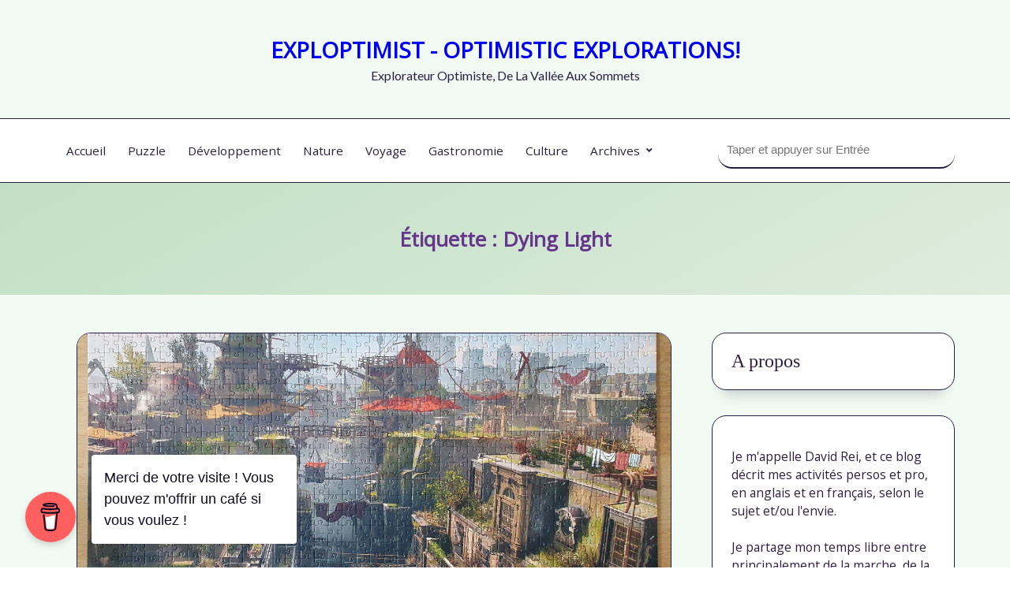

--- FILE ---
content_type: text/html; charset=UTF-8
request_url: https://blog.exploptimist.eu/tag/dying-light
body_size: 17712
content:

<!DOCTYPE html>
<html lang="fr-FR" data-save-color-scheme="yes" data-kenta-blog-id="kenta-blog" data-kenta-theme="light">
<head>
    <meta charset="UTF-8">
    <meta name="viewport" content="width=device-width, initial-scale=1.0">
    <meta http-equiv="X-UA-Compatible" content="ie=edge">
    <link rel="profile" href="http://gmpg.org/xfn/11">
	<meta name='robots' content='index, follow, max-image-preview:large, max-snippet:-1, max-video-preview:-1' />

	<!-- This site is optimized with the Yoast SEO plugin v26.7 - https://yoast.com/wordpress/plugins/seo/ -->
	<title>Archives des dying light - Exploptimist - optimistic explorations!</title>
	<link rel="canonical" href="https://blog.exploptimist.eu/tag/dying-light" />
	<meta property="og:locale" content="fr_FR" />
	<meta property="og:type" content="article" />
	<meta property="og:title" content="Archives des dying light - Exploptimist - optimistic explorations!" />
	<meta property="og:url" content="https://blog.exploptimist.eu/tag/dying-light" />
	<meta property="og:site_name" content="Exploptimist - optimistic explorations!" />
	<meta name="twitter:card" content="summary_large_image" />
	<meta name="twitter:site" content="@Divadriel" />
	<script type="application/ld+json" class="yoast-schema-graph">{"@context":"https://schema.org","@graph":[{"@type":"CollectionPage","@id":"https://blog.exploptimist.eu/tag/dying-light","url":"https://blog.exploptimist.eu/tag/dying-light","name":"Archives des dying light - Exploptimist - optimistic explorations!","isPartOf":{"@id":"https://blog.exploptimist.eu/#website"},"primaryImageOfPage":{"@id":"https://blog.exploptimist.eu/tag/dying-light#primaryimage"},"image":{"@id":"https://blog.exploptimist.eu/tag/dying-light#primaryimage"},"thumbnailUrl":"https://blog.exploptimist.eu/wp-content/uploads/2023/02/20230108_104319-1-scaled.jpg","breadcrumb":{"@id":"https://blog.exploptimist.eu/tag/dying-light#breadcrumb"},"inLanguage":"fr-FR"},{"@type":"ImageObject","inLanguage":"fr-FR","@id":"https://blog.exploptimist.eu/tag/dying-light#primaryimage","url":"https://blog.exploptimist.eu/wp-content/uploads/2023/02/20230108_104319-1-scaled.jpg","contentUrl":"https://blog.exploptimist.eu/wp-content/uploads/2023/02/20230108_104319-1-scaled.jpg","width":4032,"height":3024},{"@type":"BreadcrumbList","@id":"https://blog.exploptimist.eu/tag/dying-light#breadcrumb","itemListElement":[{"@type":"ListItem","position":1,"name":"Accueil","item":"https://blog.exploptimist.eu/"},{"@type":"ListItem","position":2,"name":"dying light"}]},{"@type":"WebSite","@id":"https://blog.exploptimist.eu/#website","url":"https://blog.exploptimist.eu/","name":"Blog - Exploptimist","description":"Explorateur Optimiste, de la Vallée aux Sommets","publisher":{"@id":"https://blog.exploptimist.eu/#/schema/person/d58e65448aa979e0ad37c90da9ed7979"},"potentialAction":[{"@type":"SearchAction","target":{"@type":"EntryPoint","urlTemplate":"https://blog.exploptimist.eu/?s={search_term_string}"},"query-input":{"@type":"PropertyValueSpecification","valueRequired":true,"valueName":"search_term_string"}}],"inLanguage":"fr-FR"},{"@type":["Person","Organization"],"@id":"https://blog.exploptimist.eu/#/schema/person/d58e65448aa979e0ad37c90da9ed7979","name":"Exploptimist","image":{"@type":"ImageObject","inLanguage":"fr-FR","@id":"https://blog.exploptimist.eu/#/schema/person/image/","url":"https://blog.exploptimist.eu/wp-content/uploads/2020/01/cropped-IMG_20170810_014305.jpg","contentUrl":"https://blog.exploptimist.eu/wp-content/uploads/2020/01/cropped-IMG_20170810_014305.jpg","width":512,"height":512,"caption":"Exploptimist"},"logo":{"@id":"https://blog.exploptimist.eu/#/schema/person/image/"},"description":"PhD in Computer Science. I spend my spare time between programming, video games and exploring nature.","sameAs":["https://exploptimist.eu/","https://www.linkedin.com/in/reidavid/","https://x.com/Divadriel"]}]}</script>
	<!-- / Yoast SEO plugin. -->


<link rel='dns-prefetch' href='//www.googletagmanager.com' />
<link rel='dns-prefetch' href='//fonts.googleapis.com' />
<link rel="alternate" type="application/rss+xml" title="Exploptimist - optimistic explorations! &raquo; Flux" href="https://blog.exploptimist.eu/feed" />
<style id='wp-img-auto-sizes-contain-inline-css'>
img:is([sizes=auto i],[sizes^="auto," i]){contain-intrinsic-size:3000px 1500px}
/*# sourceURL=wp-img-auto-sizes-contain-inline-css */
</style>
<style id='wp-block-library-inline-css'>
:root{--wp-block-synced-color:#7a00df;--wp-block-synced-color--rgb:122,0,223;--wp-bound-block-color:var(--wp-block-synced-color);--wp-editor-canvas-background:#ddd;--wp-admin-theme-color:#007cba;--wp-admin-theme-color--rgb:0,124,186;--wp-admin-theme-color-darker-10:#006ba1;--wp-admin-theme-color-darker-10--rgb:0,107,160.5;--wp-admin-theme-color-darker-20:#005a87;--wp-admin-theme-color-darker-20--rgb:0,90,135;--wp-admin-border-width-focus:2px}@media (min-resolution:192dpi){:root{--wp-admin-border-width-focus:1.5px}}.wp-element-button{cursor:pointer}:root .has-very-light-gray-background-color{background-color:#eee}:root .has-very-dark-gray-background-color{background-color:#313131}:root .has-very-light-gray-color{color:#eee}:root .has-very-dark-gray-color{color:#313131}:root .has-vivid-green-cyan-to-vivid-cyan-blue-gradient-background{background:linear-gradient(135deg,#00d084,#0693e3)}:root .has-purple-crush-gradient-background{background:linear-gradient(135deg,#34e2e4,#4721fb 50%,#ab1dfe)}:root .has-hazy-dawn-gradient-background{background:linear-gradient(135deg,#faaca8,#dad0ec)}:root .has-subdued-olive-gradient-background{background:linear-gradient(135deg,#fafae1,#67a671)}:root .has-atomic-cream-gradient-background{background:linear-gradient(135deg,#fdd79a,#004a59)}:root .has-nightshade-gradient-background{background:linear-gradient(135deg,#330968,#31cdcf)}:root .has-midnight-gradient-background{background:linear-gradient(135deg,#020381,#2874fc)}:root{--wp--preset--font-size--normal:16px;--wp--preset--font-size--huge:42px}.has-regular-font-size{font-size:1em}.has-larger-font-size{font-size:2.625em}.has-normal-font-size{font-size:var(--wp--preset--font-size--normal)}.has-huge-font-size{font-size:var(--wp--preset--font-size--huge)}.has-text-align-center{text-align:center}.has-text-align-left{text-align:left}.has-text-align-right{text-align:right}.has-fit-text{white-space:nowrap!important}#end-resizable-editor-section{display:none}.aligncenter{clear:both}.items-justified-left{justify-content:flex-start}.items-justified-center{justify-content:center}.items-justified-right{justify-content:flex-end}.items-justified-space-between{justify-content:space-between}.screen-reader-text{border:0;clip-path:inset(50%);height:1px;margin:-1px;overflow:hidden;padding:0;position:absolute;width:1px;word-wrap:normal!important}.screen-reader-text:focus{background-color:#ddd;clip-path:none;color:#444;display:block;font-size:1em;height:auto;left:5px;line-height:normal;padding:15px 23px 14px;text-decoration:none;top:5px;width:auto;z-index:100000}html :where(.has-border-color){border-style:solid}html :where([style*=border-top-color]){border-top-style:solid}html :where([style*=border-right-color]){border-right-style:solid}html :where([style*=border-bottom-color]){border-bottom-style:solid}html :where([style*=border-left-color]){border-left-style:solid}html :where([style*=border-width]){border-style:solid}html :where([style*=border-top-width]){border-top-style:solid}html :where([style*=border-right-width]){border-right-style:solid}html :where([style*=border-bottom-width]){border-bottom-style:solid}html :where([style*=border-left-width]){border-left-style:solid}html :where(img[class*=wp-image-]){height:auto;max-width:100%}:where(figure){margin:0 0 1em}html :where(.is-position-sticky){--wp-admin--admin-bar--position-offset:var(--wp-admin--admin-bar--height,0px)}@media screen and (max-width:600px){html :where(.is-position-sticky){--wp-admin--admin-bar--position-offset:0px}}

/*# sourceURL=wp-block-library-inline-css */
</style><style id='wp-block-archives-inline-css'>
.wp-block-archives{box-sizing:border-box}.wp-block-archives-dropdown label{display:block}
/*# sourceURL=https://blog.exploptimist.eu/wp-includes/blocks/archives/style.min.css */
</style>
<style id='wp-block-tag-cloud-inline-css'>
.wp-block-tag-cloud{box-sizing:border-box}.wp-block-tag-cloud.aligncenter{justify-content:center;text-align:center}.wp-block-tag-cloud a{display:inline-block;margin-right:5px}.wp-block-tag-cloud span{display:inline-block;margin-left:5px;text-decoration:none}:root :where(.wp-block-tag-cloud.is-style-outline){display:flex;flex-wrap:wrap;gap:1ch}:root :where(.wp-block-tag-cloud.is-style-outline a){border:1px solid;font-size:unset!important;margin-right:0;padding:1ch 2ch;text-decoration:none!important}
/*# sourceURL=https://blog.exploptimist.eu/wp-includes/blocks/tag-cloud/style.min.css */
</style>
<style id='wp-block-group-inline-css'>
.wp-block-group{box-sizing:border-box}:where(.wp-block-group.wp-block-group-is-layout-constrained){position:relative}
/*# sourceURL=https://blog.exploptimist.eu/wp-includes/blocks/group/style.min.css */
</style>
<style id='wp-block-paragraph-inline-css'>
.is-small-text{font-size:.875em}.is-regular-text{font-size:1em}.is-large-text{font-size:2.25em}.is-larger-text{font-size:3em}.has-drop-cap:not(:focus):first-letter{float:left;font-size:8.4em;font-style:normal;font-weight:100;line-height:.68;margin:.05em .1em 0 0;text-transform:uppercase}body.rtl .has-drop-cap:not(:focus):first-letter{float:none;margin-left:.1em}p.has-drop-cap.has-background{overflow:hidden}:root :where(p.has-background){padding:1.25em 2.375em}:where(p.has-text-color:not(.has-link-color)) a{color:inherit}p.has-text-align-left[style*="writing-mode:vertical-lr"],p.has-text-align-right[style*="writing-mode:vertical-rl"]{rotate:180deg}
/*# sourceURL=https://blog.exploptimist.eu/wp-includes/blocks/paragraph/style.min.css */
</style>
<style id='global-styles-inline-css'>
:root{--wp--preset--aspect-ratio--square: 1;--wp--preset--aspect-ratio--4-3: 4/3;--wp--preset--aspect-ratio--3-4: 3/4;--wp--preset--aspect-ratio--3-2: 3/2;--wp--preset--aspect-ratio--2-3: 2/3;--wp--preset--aspect-ratio--16-9: 16/9;--wp--preset--aspect-ratio--9-16: 9/16;--wp--preset--color--black: #000000;--wp--preset--color--cyan-bluish-gray: #abb8c3;--wp--preset--color--white: #ffffff;--wp--preset--color--pale-pink: #f78da7;--wp--preset--color--vivid-red: #cf2e2e;--wp--preset--color--luminous-vivid-orange: #ff6900;--wp--preset--color--luminous-vivid-amber: #fcb900;--wp--preset--color--light-green-cyan: #7bdcb5;--wp--preset--color--vivid-green-cyan: #00d084;--wp--preset--color--pale-cyan-blue: #8ed1fc;--wp--preset--color--vivid-cyan-blue: #0693e3;--wp--preset--color--vivid-purple: #9b51e0;--wp--preset--color--kenta-primary: var(--kenta-primary-color);--wp--preset--color--kenta-primary-active: var(--kenta-primary-active);--wp--preset--color--kenta-accent: var(--kenta-accent-color);--wp--preset--color--kenta-accent-active: var(--kenta-accent-active);--wp--preset--color--kenta-base: var(--kenta-base-color);--wp--preset--color--kenta-base-100: var(--kenta-base-100);--wp--preset--color--kenta-base-200: var(--kenta-base-200);--wp--preset--color--kenta-base-300: var(--kenta-base-300);--wp--preset--gradient--vivid-cyan-blue-to-vivid-purple: linear-gradient(135deg,rgb(6,147,227) 0%,rgb(155,81,224) 100%);--wp--preset--gradient--light-green-cyan-to-vivid-green-cyan: linear-gradient(135deg,rgb(122,220,180) 0%,rgb(0,208,130) 100%);--wp--preset--gradient--luminous-vivid-amber-to-luminous-vivid-orange: linear-gradient(135deg,rgb(252,185,0) 0%,rgb(255,105,0) 100%);--wp--preset--gradient--luminous-vivid-orange-to-vivid-red: linear-gradient(135deg,rgb(255,105,0) 0%,rgb(207,46,46) 100%);--wp--preset--gradient--very-light-gray-to-cyan-bluish-gray: linear-gradient(135deg,rgb(238,238,238) 0%,rgb(169,184,195) 100%);--wp--preset--gradient--cool-to-warm-spectrum: linear-gradient(135deg,rgb(74,234,220) 0%,rgb(151,120,209) 20%,rgb(207,42,186) 40%,rgb(238,44,130) 60%,rgb(251,105,98) 80%,rgb(254,248,76) 100%);--wp--preset--gradient--blush-light-purple: linear-gradient(135deg,rgb(255,206,236) 0%,rgb(152,150,240) 100%);--wp--preset--gradient--blush-bordeaux: linear-gradient(135deg,rgb(254,205,165) 0%,rgb(254,45,45) 50%,rgb(107,0,62) 100%);--wp--preset--gradient--luminous-dusk: linear-gradient(135deg,rgb(255,203,112) 0%,rgb(199,81,192) 50%,rgb(65,88,208) 100%);--wp--preset--gradient--pale-ocean: linear-gradient(135deg,rgb(255,245,203) 0%,rgb(182,227,212) 50%,rgb(51,167,181) 100%);--wp--preset--gradient--electric-grass: linear-gradient(135deg,rgb(202,248,128) 0%,rgb(113,206,126) 100%);--wp--preset--gradient--midnight: linear-gradient(135deg,rgb(2,3,129) 0%,rgb(40,116,252) 100%);--wp--preset--font-size--small: 0.875rem;--wp--preset--font-size--medium: clamp(14px, 0.875rem + ((1vw - 3.2px) * 0.732), 20px);--wp--preset--font-size--large: clamp(1rem, 1rem + ((1vw - 0.2rem) * 0.244), 1.125rem);--wp--preset--font-size--x-large: clamp(1.125rem, 1.125rem + ((1vw - 0.2rem) * 0.244), 1.25rem);--wp--preset--font-size--inherit: inherit;--wp--preset--font-size--x-small: 0.75rem;--wp--preset--font-size--base: 1rem;--wp--preset--font-size--xx-large: clamp(1.25rem, 1.25rem + ((1vw - 0.2rem) * 0.488), 1.5rem);--wp--preset--font-size--xxx-large: clamp(1.5rem, 1.5rem + ((1vw - 0.2rem) * 0.732), 1.875rem);--wp--preset--font-size--4-x-large: clamp(1.875rem, 1.875rem + ((1vw - 0.2rem) * 0.732), 2.25rem);--wp--preset--font-size--5-x-large: clamp(2.25rem, 2.25rem + ((1vw - 0.2rem) * 1.463), 3rem);--wp--preset--font-size--6-x-large: clamp(3rem, 3rem + ((1vw - 0.2rem) * 1.463), 3.75rem);--wp--preset--font-size--7-x-large: clamp(3.75rem, 3.75rem + ((1vw - 0.2rem) * 1.463), 4.5rem);--wp--preset--font-size--8-x-large: clamp(4.5rem, 4.5rem + ((1vw - 0.2rem) * 2.927), 6rem);--wp--preset--font-size--9-x-large: clamp(6rem, 6rem + ((1vw - 0.2rem) * 3.902), 8rem);--wp--preset--spacing--20: 0.44rem;--wp--preset--spacing--30: 0.67rem;--wp--preset--spacing--40: 1rem;--wp--preset--spacing--50: 1.5rem;--wp--preset--spacing--60: 2.25rem;--wp--preset--spacing--70: 3.38rem;--wp--preset--spacing--80: 5.06rem;--wp--preset--spacing--xx-small: 0.5rem;--wp--preset--spacing--x-small: 1rem;--wp--preset--spacing--small: 1.5rem;--wp--preset--spacing--medium: 2rem;--wp--preset--spacing--large: 3rem;--wp--preset--spacing--x-large: 4rem;--wp--preset--spacing--xx-large: 6rem;--wp--preset--shadow--natural: 6px 6px 9px rgba(0, 0, 0, 0.2);--wp--preset--shadow--deep: 12px 12px 50px rgba(0, 0, 0, 0.4);--wp--preset--shadow--sharp: 6px 6px 0px rgba(0, 0, 0, 0.2);--wp--preset--shadow--outlined: 6px 6px 0px -3px rgb(255, 255, 255), 6px 6px rgb(0, 0, 0);--wp--preset--shadow--crisp: 6px 6px 0px rgb(0, 0, 0);}:root { --wp--style--global--content-size: 720px;--wp--style--global--wide-size: 1140px; }:where(body) { margin: 0; }.wp-site-blocks { padding-top: var(--wp--style--root--padding-top); padding-bottom: var(--wp--style--root--padding-bottom); }.has-global-padding { padding-right: var(--wp--style--root--padding-right); padding-left: var(--wp--style--root--padding-left); }.has-global-padding > .alignfull { margin-right: calc(var(--wp--style--root--padding-right) * -1); margin-left: calc(var(--wp--style--root--padding-left) * -1); }.has-global-padding :where(:not(.alignfull.is-layout-flow) > .has-global-padding:not(.wp-block-block, .alignfull)) { padding-right: 0; padding-left: 0; }.has-global-padding :where(:not(.alignfull.is-layout-flow) > .has-global-padding:not(.wp-block-block, .alignfull)) > .alignfull { margin-left: 0; margin-right: 0; }.wp-site-blocks > .alignleft { float: left; margin-right: 2em; }.wp-site-blocks > .alignright { float: right; margin-left: 2em; }.wp-site-blocks > .aligncenter { justify-content: center; margin-left: auto; margin-right: auto; }:where(.wp-site-blocks) > * { margin-block-start: 1.2rem; margin-block-end: 0; }:where(.wp-site-blocks) > :first-child { margin-block-start: 0; }:where(.wp-site-blocks) > :last-child { margin-block-end: 0; }:root { --wp--style--block-gap: 1.2rem; }:root :where(.is-layout-flow) > :first-child{margin-block-start: 0;}:root :where(.is-layout-flow) > :last-child{margin-block-end: 0;}:root :where(.is-layout-flow) > *{margin-block-start: 1.2rem;margin-block-end: 0;}:root :where(.is-layout-constrained) > :first-child{margin-block-start: 0;}:root :where(.is-layout-constrained) > :last-child{margin-block-end: 0;}:root :where(.is-layout-constrained) > *{margin-block-start: 1.2rem;margin-block-end: 0;}:root :where(.is-layout-flex){gap: 1.2rem;}:root :where(.is-layout-grid){gap: 1.2rem;}.is-layout-flow > .alignleft{float: left;margin-inline-start: 0;margin-inline-end: 2em;}.is-layout-flow > .alignright{float: right;margin-inline-start: 2em;margin-inline-end: 0;}.is-layout-flow > .aligncenter{margin-left: auto !important;margin-right: auto !important;}.is-layout-constrained > .alignleft{float: left;margin-inline-start: 0;margin-inline-end: 2em;}.is-layout-constrained > .alignright{float: right;margin-inline-start: 2em;margin-inline-end: 0;}.is-layout-constrained > .aligncenter{margin-left: auto !important;margin-right: auto !important;}.is-layout-constrained > :where(:not(.alignleft):not(.alignright):not(.alignfull)){max-width: var(--wp--style--global--content-size);margin-left: auto !important;margin-right: auto !important;}.is-layout-constrained > .alignwide{max-width: var(--wp--style--global--wide-size);}body .is-layout-flex{display: flex;}.is-layout-flex{flex-wrap: wrap;align-items: center;}.is-layout-flex > :is(*, div){margin: 0;}body .is-layout-grid{display: grid;}.is-layout-grid > :is(*, div){margin: 0;}body{background-color: transparent;color: var(--kenta-content-base-color);--wp--style--root--padding-top: 0px;--wp--style--root--padding-right: var(--wp--preset--spacing--small);--wp--style--root--padding-bottom: 0px;--wp--style--root--padding-left: var(--wp--preset--spacing--small);}a:where(:not(.wp-element-button)){color: var(--kenta-link-initial-color);text-decoration: underline;}:root :where(a:where(:not(.wp-element-button)):hover){color: var(--kenta-link-hover-color);}:root :where(a:where(:not(.wp-element-button)):focus){color: var(--kenta-link-hover-color);}h1, h2, h3, h4, h5, h6{color: var(--kenta-headings-color);}h1{font-size: var(--wp--preset--font-size--5-x-large);font-weight: 700;line-height: 1.11;}h2{font-size: var(--wp--preset--font-size--4-x-large);font-weight: 700;line-height: 1.33;}h3{font-size: var(--wp--preset--font-size--xxx-large);font-weight: 700;line-height: 1.6;}h4{font-size: var(--wp--preset--font-size--xx-large);font-weight: 600;line-height: 1.5;}h5{font-size: var(--wp--preset--font-size--x-large);font-weight: 600;line-height: 1.5;}h6{font-size: var(--wp--preset--font-size--large);font-weight: 500;line-height: 1.125;}:root :where(.wp-element-button, .wp-block-button__link){background-color: #32373c;border-width: 0;color: #fff;font-family: inherit;font-size: inherit;font-style: inherit;font-weight: inherit;letter-spacing: inherit;line-height: inherit;padding-top: calc(0.667em + 2px);padding-right: calc(1.333em + 2px);padding-bottom: calc(0.667em + 2px);padding-left: calc(1.333em + 2px);text-decoration: none;text-transform: inherit;}.has-black-color{color: var(--wp--preset--color--black) !important;}.has-cyan-bluish-gray-color{color: var(--wp--preset--color--cyan-bluish-gray) !important;}.has-white-color{color: var(--wp--preset--color--white) !important;}.has-pale-pink-color{color: var(--wp--preset--color--pale-pink) !important;}.has-vivid-red-color{color: var(--wp--preset--color--vivid-red) !important;}.has-luminous-vivid-orange-color{color: var(--wp--preset--color--luminous-vivid-orange) !important;}.has-luminous-vivid-amber-color{color: var(--wp--preset--color--luminous-vivid-amber) !important;}.has-light-green-cyan-color{color: var(--wp--preset--color--light-green-cyan) !important;}.has-vivid-green-cyan-color{color: var(--wp--preset--color--vivid-green-cyan) !important;}.has-pale-cyan-blue-color{color: var(--wp--preset--color--pale-cyan-blue) !important;}.has-vivid-cyan-blue-color{color: var(--wp--preset--color--vivid-cyan-blue) !important;}.has-vivid-purple-color{color: var(--wp--preset--color--vivid-purple) !important;}.has-kenta-primary-color{color: var(--wp--preset--color--kenta-primary) !important;}.has-kenta-primary-active-color{color: var(--wp--preset--color--kenta-primary-active) !important;}.has-kenta-accent-color{color: var(--wp--preset--color--kenta-accent) !important;}.has-kenta-accent-active-color{color: var(--wp--preset--color--kenta-accent-active) !important;}.has-kenta-base-color{color: var(--wp--preset--color--kenta-base) !important;}.has-kenta-base-100-color{color: var(--wp--preset--color--kenta-base-100) !important;}.has-kenta-base-200-color{color: var(--wp--preset--color--kenta-base-200) !important;}.has-kenta-base-300-color{color: var(--wp--preset--color--kenta-base-300) !important;}.has-black-background-color{background-color: var(--wp--preset--color--black) !important;}.has-cyan-bluish-gray-background-color{background-color: var(--wp--preset--color--cyan-bluish-gray) !important;}.has-white-background-color{background-color: var(--wp--preset--color--white) !important;}.has-pale-pink-background-color{background-color: var(--wp--preset--color--pale-pink) !important;}.has-vivid-red-background-color{background-color: var(--wp--preset--color--vivid-red) !important;}.has-luminous-vivid-orange-background-color{background-color: var(--wp--preset--color--luminous-vivid-orange) !important;}.has-luminous-vivid-amber-background-color{background-color: var(--wp--preset--color--luminous-vivid-amber) !important;}.has-light-green-cyan-background-color{background-color: var(--wp--preset--color--light-green-cyan) !important;}.has-vivid-green-cyan-background-color{background-color: var(--wp--preset--color--vivid-green-cyan) !important;}.has-pale-cyan-blue-background-color{background-color: var(--wp--preset--color--pale-cyan-blue) !important;}.has-vivid-cyan-blue-background-color{background-color: var(--wp--preset--color--vivid-cyan-blue) !important;}.has-vivid-purple-background-color{background-color: var(--wp--preset--color--vivid-purple) !important;}.has-kenta-primary-background-color{background-color: var(--wp--preset--color--kenta-primary) !important;}.has-kenta-primary-active-background-color{background-color: var(--wp--preset--color--kenta-primary-active) !important;}.has-kenta-accent-background-color{background-color: var(--wp--preset--color--kenta-accent) !important;}.has-kenta-accent-active-background-color{background-color: var(--wp--preset--color--kenta-accent-active) !important;}.has-kenta-base-background-color{background-color: var(--wp--preset--color--kenta-base) !important;}.has-kenta-base-100-background-color{background-color: var(--wp--preset--color--kenta-base-100) !important;}.has-kenta-base-200-background-color{background-color: var(--wp--preset--color--kenta-base-200) !important;}.has-kenta-base-300-background-color{background-color: var(--wp--preset--color--kenta-base-300) !important;}.has-black-border-color{border-color: var(--wp--preset--color--black) !important;}.has-cyan-bluish-gray-border-color{border-color: var(--wp--preset--color--cyan-bluish-gray) !important;}.has-white-border-color{border-color: var(--wp--preset--color--white) !important;}.has-pale-pink-border-color{border-color: var(--wp--preset--color--pale-pink) !important;}.has-vivid-red-border-color{border-color: var(--wp--preset--color--vivid-red) !important;}.has-luminous-vivid-orange-border-color{border-color: var(--wp--preset--color--luminous-vivid-orange) !important;}.has-luminous-vivid-amber-border-color{border-color: var(--wp--preset--color--luminous-vivid-amber) !important;}.has-light-green-cyan-border-color{border-color: var(--wp--preset--color--light-green-cyan) !important;}.has-vivid-green-cyan-border-color{border-color: var(--wp--preset--color--vivid-green-cyan) !important;}.has-pale-cyan-blue-border-color{border-color: var(--wp--preset--color--pale-cyan-blue) !important;}.has-vivid-cyan-blue-border-color{border-color: var(--wp--preset--color--vivid-cyan-blue) !important;}.has-vivid-purple-border-color{border-color: var(--wp--preset--color--vivid-purple) !important;}.has-kenta-primary-border-color{border-color: var(--wp--preset--color--kenta-primary) !important;}.has-kenta-primary-active-border-color{border-color: var(--wp--preset--color--kenta-primary-active) !important;}.has-kenta-accent-border-color{border-color: var(--wp--preset--color--kenta-accent) !important;}.has-kenta-accent-active-border-color{border-color: var(--wp--preset--color--kenta-accent-active) !important;}.has-kenta-base-border-color{border-color: var(--wp--preset--color--kenta-base) !important;}.has-kenta-base-100-border-color{border-color: var(--wp--preset--color--kenta-base-100) !important;}.has-kenta-base-200-border-color{border-color: var(--wp--preset--color--kenta-base-200) !important;}.has-kenta-base-300-border-color{border-color: var(--wp--preset--color--kenta-base-300) !important;}.has-vivid-cyan-blue-to-vivid-purple-gradient-background{background: var(--wp--preset--gradient--vivid-cyan-blue-to-vivid-purple) !important;}.has-light-green-cyan-to-vivid-green-cyan-gradient-background{background: var(--wp--preset--gradient--light-green-cyan-to-vivid-green-cyan) !important;}.has-luminous-vivid-amber-to-luminous-vivid-orange-gradient-background{background: var(--wp--preset--gradient--luminous-vivid-amber-to-luminous-vivid-orange) !important;}.has-luminous-vivid-orange-to-vivid-red-gradient-background{background: var(--wp--preset--gradient--luminous-vivid-orange-to-vivid-red) !important;}.has-very-light-gray-to-cyan-bluish-gray-gradient-background{background: var(--wp--preset--gradient--very-light-gray-to-cyan-bluish-gray) !important;}.has-cool-to-warm-spectrum-gradient-background{background: var(--wp--preset--gradient--cool-to-warm-spectrum) !important;}.has-blush-light-purple-gradient-background{background: var(--wp--preset--gradient--blush-light-purple) !important;}.has-blush-bordeaux-gradient-background{background: var(--wp--preset--gradient--blush-bordeaux) !important;}.has-luminous-dusk-gradient-background{background: var(--wp--preset--gradient--luminous-dusk) !important;}.has-pale-ocean-gradient-background{background: var(--wp--preset--gradient--pale-ocean) !important;}.has-electric-grass-gradient-background{background: var(--wp--preset--gradient--electric-grass) !important;}.has-midnight-gradient-background{background: var(--wp--preset--gradient--midnight) !important;}.has-small-font-size{font-size: var(--wp--preset--font-size--small) !important;}.has-medium-font-size{font-size: var(--wp--preset--font-size--medium) !important;}.has-large-font-size{font-size: var(--wp--preset--font-size--large) !important;}.has-x-large-font-size{font-size: var(--wp--preset--font-size--x-large) !important;}.has-inherit-font-size{font-size: var(--wp--preset--font-size--inherit) !important;}.has-x-small-font-size{font-size: var(--wp--preset--font-size--x-small) !important;}.has-base-font-size{font-size: var(--wp--preset--font-size--base) !important;}.has-xx-large-font-size{font-size: var(--wp--preset--font-size--xx-large) !important;}.has-xxx-large-font-size{font-size: var(--wp--preset--font-size--xxx-large) !important;}.has-4-x-large-font-size{font-size: var(--wp--preset--font-size--4-x-large) !important;}.has-5-x-large-font-size{font-size: var(--wp--preset--font-size--5-x-large) !important;}.has-6-x-large-font-size{font-size: var(--wp--preset--font-size--6-x-large) !important;}.has-7-x-large-font-size{font-size: var(--wp--preset--font-size--7-x-large) !important;}.has-8-x-large-font-size{font-size: var(--wp--preset--font-size--8-x-large) !important;}.has-9-x-large-font-size{font-size: var(--wp--preset--font-size--9-x-large) !important;}
/*# sourceURL=global-styles-inline-css */
</style>

<style id='kenta-dynamic-vars-inline-css'>
:root{--kenta-transparent:rgba(0, 0, 0, 0);--kenta-light-primary-color:#209446;--kenta-light-primary-active:#253a00;--kenta-light-accent-color:#301e40;--kenta-light-accent-active:#2c1f40;--kenta-light-base-color:#ffffff;--kenta-light-base-100:#f2faf4;--kenta-light-base-200:#311f40;--kenta-light-base-300:#261f41;--kenta-dark-accent-color:#ffffff;--kenta-dark-accent-active:#ffffff;--kenta-dark-base-color:#000000;--kenta-dark-base-100:#191929;--kenta-dark-base-200:#ffffff;--kenta-dark-base-300:#ffffff;--kenta-content-base-color:var(--kenta-accent-active);--kenta-content-drop-cap-color:var(--kenta-accent-color);--kenta-link-initial-color:var(--kenta-primary-color);--kenta-link-hover-color:var(--kenta-primary-active);--kenta-headings-color:var(--kenta-accent-color);}
/*# sourceURL=kenta-dynamic-vars-inline-css */
</style>
<style id='kenta-dynamic-inline-css'>
.kenta-site-wrap{--kenta-content-area-spacing:48px;--wp-admin-bar-height:0px;}
/*# sourceURL=kenta-dynamic-inline-css */
</style>
<link rel='stylesheet' id='wpo_min-header-0-css' href='https://blog.exploptimist.eu/wp-content/cache/wpo-minify/1766158482/assets/wpo-minify-header-d61e3be2.min.css' media='all' />
<script src="https://blog.exploptimist.eu/wp-content/cache/wpo-minify/1766158482/assets/wpo-minify-header-38141855.min.js" id="wpo_min-header-0-js"></script>

<!-- Extrait de code de la balise Google (gtag.js) ajouté par Site Kit -->
<!-- Extrait Google Analytics ajouté par Site Kit -->
<script src="https://www.googletagmanager.com/gtag/js?id=GT-PJS6NF" id="google_gtagjs-js" async></script>
<script id="google_gtagjs-js-after">
window.dataLayer = window.dataLayer || [];function gtag(){dataLayer.push(arguments);}
gtag("set","linker",{"domains":["blog.exploptimist.eu"]});
gtag("js", new Date());
gtag("set", "developer_id.dZTNiMT", true);
gtag("config", "GT-PJS6NF");
//# sourceURL=google_gtagjs-js-after
</script>
<link rel="EditURI" type="application/rsd+xml" title="RSD" href="https://blog.exploptimist.eu/xmlrpc.php?rsd" />
        <script data-name="BMC-Widget" src="https://cdnjs.buymeacoffee.com/1.0.0/widget.prod.min.js" data-id="exploptimist" data-description="Montrer votre soutien sur "Buy Me A Coffee"" data-message="Merci de votre visite ! Vous pouvez m'offrir un caf&eacute; si vous voulez !" data-color="#FF5F5F" data-position="left" data-x_margin="32" data-y_margin="32">
        </script>
        <meta name="generator" content="Site Kit by Google 1.170.0" />    <style id="kenta-preloader-selective-css"></style>
    <style id="kenta-global-selective-css"></style>
    <style id="kenta-woo-selective-css"></style>
    <style id="kenta-header-selective-css"></style>
    <style id="kenta-footer-selective-css"></style>
    <style id="kenta-transparent-selective-css"></style>
	<link rel="icon" href="https://blog.exploptimist.eu/wp-content/uploads/2020/01/cropped-IMG_20170810_014305-100x100.jpg" sizes="32x32" />
<link rel="icon" href="https://blog.exploptimist.eu/wp-content/uploads/2020/01/cropped-IMG_20170810_014305-300x300.jpg" sizes="192x192" />
<link rel="apple-touch-icon" href="https://blog.exploptimist.eu/wp-content/uploads/2020/01/cropped-IMG_20170810_014305-300x300.jpg" />
<meta name="msapplication-TileImage" content="https://blog.exploptimist.eu/wp-content/uploads/2020/01/cropped-IMG_20170810_014305-300x300.jpg" />
<link rel='stylesheet' id='0-css' href='https://fonts.googleapis.com/css2?family=Lato:ital,wght@0,1,400&#038;family=Open+Sans:ital,wght@0,0,400&#038;family=Montserrat:ital,wght@0,500&#038;display=swap' media='all' />
<link rel='stylesheet' id='wpo_min-footer-0-css' href='https://blog.exploptimist.eu/wp-content/cache/wpo-minify/1766158482/assets/wpo-minify-footer-f5252f92.min.css' media='all' />
</head>
<body class="archive tag tag-dying-light tag-176 wp-embed-responsive wp-theme-kenta wp-child-theme-kenta-groovy-blog kenta-body overflow-x-hidden kenta-form-modern hfeed"        data-kenta-scroll-reveal="{&quot;delay&quot;:200,&quot;duration&quot;:600,&quot;interval&quot;:200,&quot;opacity&quot;:0,&quot;scale&quot;:1,&quot;origin&quot;:&quot;bottom&quot;,&quot;distance&quot;:&quot;200px&quot;}">
<div class="kenta-particles-canvas kenta_site_background_particles_canvas kenta_site_body_particles" id="kenta_site_body_particles" data-kenta-particles="{&quot;particles&quot;:{&quot;number&quot;:{&quot;value&quot;:160,&quot;density&quot;:{&quot;enable&quot;:true,&quot;value_area&quot;:800}},&quot;color&quot;:{&quot;value&quot;:&quot;#ffffff&quot;},&quot;shape&quot;:{&quot;type&quot;:&quot;circle&quot;,&quot;stroke&quot;:{&quot;width&quot;:0,&quot;color&quot;:&quot;#000000&quot;},&quot;polygon&quot;:{&quot;nb_sides&quot;:5},&quot;image&quot;:{&quot;src&quot;:&quot;img/github.svg&quot;,&quot;width&quot;:100,&quot;height&quot;:100}},&quot;opacity&quot;:{&quot;value&quot;:1,&quot;random&quot;:true,&quot;anim&quot;:{&quot;enable&quot;:true,&quot;speed&quot;:1,&quot;opacity_min&quot;:0,&quot;sync&quot;:false}},&quot;size&quot;:{&quot;value&quot;:3,&quot;random&quot;:true,&quot;anim&quot;:{&quot;enable&quot;:false,&quot;speed&quot;:4,&quot;size_min&quot;:0.3,&quot;sync&quot;:false}},&quot;line_linked&quot;:{&quot;enable&quot;:false,&quot;distance&quot;:150,&quot;color&quot;:&quot;#ffffff&quot;,&quot;opacity&quot;:0.4,&quot;width&quot;:1},&quot;move&quot;:{&quot;enable&quot;:true,&quot;speed&quot;:1,&quot;direction&quot;:&quot;none&quot;,&quot;random&quot;:true,&quot;straight&quot;:false,&quot;out_mode&quot;:&quot;out&quot;,&quot;bounce&quot;:false,&quot;attract&quot;:{&quot;enable&quot;:false,&quot;rotateX&quot;:600,&quot;rotateY&quot;:600}}},&quot;interactivity&quot;:{&quot;detect_on&quot;:&quot;canvas&quot;,&quot;events&quot;:{&quot;onhover&quot;:{&quot;enable&quot;:true,&quot;mode&quot;:&quot;bubble&quot;},&quot;onclick&quot;:{&quot;enable&quot;:true,&quot;mode&quot;:&quot;repulse&quot;},&quot;resize&quot;:true},&quot;modes&quot;:{&quot;grab&quot;:{&quot;distance&quot;:400,&quot;line_linked&quot;:{&quot;opacity&quot;:1}},&quot;bubble&quot;:{&quot;distance&quot;:250,&quot;size&quot;:0,&quot;duration&quot;:2,&quot;opacity&quot;:0,&quot;speed&quot;:3},&quot;repulse&quot;:{&quot;distance&quot;:400,&quot;duration&quot;:0.4},&quot;push&quot;:{&quot;particles_nb&quot;:4},&quot;remove&quot;:{&quot;particles_nb&quot;:2}}},&quot;retina_detect&quot;:true}" data-kenta-particle-detect-on="canvas" data-kenta-particle-color="var(--kenta-accent-color)" data-kenta-particle-line-color="var(--kenta-accent-color)"></div><a class="skip-link screen-reader-text" href="#content">
	Skip to content</a>
<div data-sticky-container class="kenta-site-wrap kenta-has-site-wrap z-[1]">
    <header class="kenta-site-header text-accent">
	        <div id="kenta-off-canvas-modal" class="kenta-off-canvas kenta-modal" data-toggle-behaviour="drawer-right">
        <div class="kenta-modal-inner">
                <div class="kenta-modal-actions">
                    <button id="kenta-close-off-canvas-modal"
                            class="kenta-close-modal"
                            data-toggle-target="#kenta-off-canvas-modal"
                            type="button"
                    >
                        <i class="fas fa-times"></i>
                    </button>
                </div>
                <div class="kenta-modal-content" data-redirect-focus="#kenta-close-off-canvas-modal">
			<div class="kenta-builder-column kenta-builder-column-0 kenta-builder-column-desktop kenta-builder-column-desktop-dir-column kenta-builder-column-tablet-dir-column kenta-builder-column-mobile-dir-column kenta_header_builder_col_modal_0_desktop"><div data-builder-element="collapsable-menu" class="kenta-collapsable-menu h-full kenta_header_el_collapsable_menu_wrap"><ul class="kenta-collapsable-menu kenta_header_el_collapsable_menu collapsable kenta-menu-has-arrow"><li class="page_item page-item-8"><a href="https://blog.exploptimist.eu/a-propos-de">À propos de<button type="button" class="kenta-dropdown-toggle"><span class="kenta-menu-icon"><i class="fas fa-angle-down"></i></span></button></a></li>
<li class="page_item page-item-9"><a href="https://blog.exploptimist.eu/contact">Contact<button type="button" class="kenta-dropdown-toggle"><span class="kenta-menu-icon"><i class="fas fa-angle-down"></i></span></button></a></li>
</ul>
</div></div><div class="kenta-builder-column kenta-builder-column-0 kenta-builder-column-mobile kenta-builder-column-desktop-dir-column kenta-builder-column-tablet-dir-column kenta-builder-column-mobile-dir-column kenta_header_builder_col_modal_0_mobile"><div data-builder-element="collapsable-menu" class="kenta-collapsable-menu h-full kenta_header_el_collapsable_menu_wrap"><ul class="kenta-collapsable-menu kenta_header_el_collapsable_menu collapsable kenta-menu-has-arrow"><li class="page_item page-item-8"><a href="https://blog.exploptimist.eu/a-propos-de">À propos de<button type="button" class="kenta-dropdown-toggle"><span class="kenta-menu-icon"><i class="fas fa-angle-down"></i></span></button></a></li>
<li class="page_item page-item-9"><a href="https://blog.exploptimist.eu/contact">Contact<button type="button" class="kenta-dropdown-toggle"><span class="kenta-menu-icon"><i class="fas fa-angle-down"></i></span></button></a></li>
</ul>
</div></div></div></div></div><div class="kenta-header-row kenta-header-row-primary_navbar" data-row="primary_navbar"><div class="kenta-max-w-wide has-global-padding container mx-auto text-xs flex flex-wrap items-stretch"><div class="kenta-builder-column kenta-builder-column-0 kenta-builder-column-desktop kenta-builder-column-desktop-dir-row kenta-builder-column-tablet-dir-row kenta-builder-column-mobile-dir-row kenta_header_builder_col_primary_navbar_0_desktop">            <div data-builder-element="logo" class="kenta-site-branding kenta_header_el_logo" data-logo="left">
				                <div class="site-identity">
					                        <span class="site-title">
                        <a href="https://blog.exploptimist.eu">Exploptimist - optimistic explorations!</a>
                    </span>
										                        <span class="site-tagline">
                        Explorateur Optimiste, de la Vallée aux Sommets                    </span>
					                </div>
            </div>
			</div><div class="kenta-builder-column kenta-builder-column-0 kenta-builder-column-mobile kenta-builder-column-desktop-dir-row kenta-builder-column-tablet-dir-row kenta-builder-column-mobile-dir-row kenta_header_builder_col_primary_navbar_0_mobile">            <div data-builder-element="logo" class="kenta-site-branding kenta_header_el_logo" data-logo="left">
				                <div class="site-identity">
					                        <span class="site-title">
                        <a href="https://blog.exploptimist.eu">Exploptimist - optimistic explorations!</a>
                    </span>
										                        <span class="site-tagline">
                        Explorateur Optimiste, de la Vallée aux Sommets                    </span>
					                </div>
            </div>
			</div></div></div><div class="kenta-header-row kenta-header-row-bottom_row" data-row="bottom_row"><div class="kenta-max-w-wide has-global-padding container mx-auto text-xs flex flex-wrap items-stretch"><div class="kenta-builder-column kenta-builder-column-0 kenta-builder-column-desktop kenta-builder-column-desktop-dir-row kenta-builder-column-tablet-dir-row kenta-builder-column-mobile-dir-row kenta_header_builder_col_bottom_row_0_desktop"><div data-builder-element="menu-1" class="kenta-menu-wrap h-full kenta_header_el_menu_1_wrap"><ul id="menu-menu-categories" class="sf-menu clearfix kenta-menu kenta_header_el_menu_1 kenta-menu-has-arrow"><li id="menu-item-31" class="menu-item menu-item-type-custom menu-item-object-custom menu-item-home menu-item-31"><a href="https://blog.exploptimist.eu">Accueil<span class="kenta-menu-icon"><i class="fas fa-angle-down"></i></span></a></li>
<li id="menu-item-519" class="menu-item menu-item-type-taxonomy menu-item-object-category menu-item-519"><a href="https://blog.exploptimist.eu/category/puzzle">Puzzle<span class="kenta-menu-icon"><i class="fas fa-angle-down"></i></span></a></li>
<li id="menu-item-865" class="menu-item menu-item-type-taxonomy menu-item-object-category menu-item-865"><a href="https://blog.exploptimist.eu/category/development">Développement<span class="kenta-menu-icon"><i class="fas fa-angle-down"></i></span></a></li>
<li id="menu-item-35" class="menu-item menu-item-type-taxonomy menu-item-object-category menu-item-35"><a href="https://blog.exploptimist.eu/category/nature">Nature<span class="kenta-menu-icon"><i class="fas fa-angle-down"></i></span></a></li>
<li id="menu-item-33" class="menu-item menu-item-type-taxonomy menu-item-object-category menu-item-33"><a href="https://blog.exploptimist.eu/category/travel">Voyage<span class="kenta-menu-icon"><i class="fas fa-angle-down"></i></span></a></li>
<li id="menu-item-34" class="menu-item menu-item-type-taxonomy menu-item-object-category menu-item-34"><a href="https://blog.exploptimist.eu/category/food">Gastronomie<span class="kenta-menu-icon"><i class="fas fa-angle-down"></i></span></a></li>
<li id="menu-item-340" class="menu-item menu-item-type-taxonomy menu-item-object-category menu-item-340"><a href="https://blog.exploptimist.eu/category/culture">Culture<span class="kenta-menu-icon"><i class="fas fa-angle-down"></i></span></a></li>
<li id="menu-item-1163" class="menu-item menu-item-type-taxonomy menu-item-object-category menu-item-has-children menu-item-1163"><a href="https://blog.exploptimist.eu/category/archives">Archives<span class="kenta-menu-icon"><i class="fas fa-angle-down"></i></span></a>
<ul class="sub-menu">
	<li id="menu-item-37" class="menu-item menu-item-type-taxonomy menu-item-object-category menu-item-37"><a href="https://blog.exploptimist.eu/category/archives/ingress">Ingress<span class="kenta-menu-icon"><i class="fas fa-angle-down"></i></span></a></li>
	<li id="menu-item-864" class="menu-item menu-item-type-taxonomy menu-item-object-category menu-item-864"><a href="https://blog.exploptimist.eu/category/archives/phd-thesis">Thèse<span class="kenta-menu-icon"><i class="fas fa-angle-down"></i></span></a></li>
</ul>
</li>
</ul></div></div><div class="kenta-builder-column kenta-builder-column-1 kenta-builder-column-desktop kenta-builder-column-desktop-dir-row kenta-builder-column-tablet-dir-row kenta-builder-column-mobile-dir-row kenta_header_builder_col_bottom_row_1_desktop"><div data-builder-element="search" class=" kenta-search-wrap kenta-form relative kenta_header_el_search"><form role="search"  method="get"
      action="https://blog.exploptimist.eu/"
      class="search-form"
>
    <div class="relative">
        <label class="flex items-center flex-grow mb-0" for="search-form-6969f5d385ec8">
            <span class="screen-reader-text">Search for:</span>
            <input type="search" id="search-form-6969f5d385ec8"
                   placeholder="Taper et appuyer sur Entrée"
                   value="" name="s"
                   class="search-input"
            />
			        </label>
    </div>
</form>
</div></div><div class="kenta-builder-column kenta-builder-column-0 kenta-builder-column-mobile kenta-builder-column-desktop-dir-row kenta-builder-column-tablet-dir-row kenta-builder-column-mobile-dir-row kenta_header_builder_col_bottom_row_0_mobile">            <button type="button" data-builder-element="trigger" class="kenta-trigger kenta-icon-button kenta-icon-button- kenta-icon-button- kenta_header_el_trigger" data-toggle-target="#kenta-off-canvas-modal"  data-toggle-show-focus="#kenta-off-canvas-modal :focusable">
				<i class="fas fa-bars-staggered"></i>            </button>
			</div><div class="kenta-builder-column kenta-builder-column-1 kenta-builder-column-mobile kenta-builder-column-desktop-dir-row kenta-builder-column-tablet-dir-row kenta-builder-column-mobile-dir-row kenta_header_builder_col_bottom_row_1_mobile">            <div data-builder-element="socials" class="kenta_header_el_socials">
                <div class="kenta-socials kenta-socials-custom kenta-socials-none">
					                </div>
            </div>
			</div><div class="kenta-builder-column kenta-builder-column-2 kenta-builder-column-mobile kenta-builder-column-desktop-dir-row kenta-builder-column-tablet-dir-row kenta-builder-column-mobile-dir-row kenta_header_builder_col_bottom_row_2_mobile">            <button type="button" data-builder-element="theme-switch" class="kenta-theme-switch kenta-icon-button kenta-icon-button- kenta-icon-button- kenta_header_el_theme_switch">
	            <span class="light-mode">
				<i class="fas fa-sun"></i>	            </span>
                <span class="dark-mode">
				<i class="fas fa-moon"></i>	            </span>
            </button>
			<div data-builder-element="search" class=" kenta-search-wrap kenta-form relative kenta_header_el_search"><form role="search"  method="get"
      action="https://blog.exploptimist.eu/"
      class="search-form"
>
    <div class="relative">
        <label class="flex items-center flex-grow mb-0" for="search-form-6969f5d386d7e">
            <span class="screen-reader-text">Search for:</span>
            <input type="search" id="search-form-6969f5d386d7e"
                   placeholder="Taper et appuyer sur Entrée"
                   value="" name="s"
                   class="search-input"
            />
			        </label>
    </div>
</form>
</div></div></div></div>    </header>
	        <section class="kenta-archive-header has-global-padding">
            <div class="container kenta-max-w-wide mx-auto">
				<h1 class="archive-title">Étiquette : <span>dying light</span></h1>            </div>
        </section>
		<main class="kenta-posts-container kenta-container flex flex-col lg:flex-row flex-grow z-[1] kenta-max-w-wide mx-auto is-style-boxed is-align-narrow kenta-right-sidebar lg:flex-row">
    <div id="content" class="kenta-posts flex-grow kenta-max-w-wide has-global-padding mx-auto w-full">
		            <div class="flex flex-wrap card-list" data-card-layout="">
				
<div class="card-wrapper w-full">
    <article id="post-530" class="card overflow-hidden h-full post-530 post type-post status-publish format-standard has-post-thumbnail hentry category-puzzle tag-dying-light tag-dying-light-2 tag-jeu-video tag-jeux-video tag-jigsaw-puzzle tag-puzzle tag-puzzle-1000-pieces kenta-scroll-reveal" data-card-layout="">
											
                <a href="https://blog.exploptimist.eu/puzzle/puzzle-1000-pieces-dying-light-2" class="card-thumbnail entry-thumbnail last:mb-0">
					<img width="4032" height="3024" src="https://blog.exploptimist.eu/wp-content/uploads/2023/02/20230108_104319-1-scaled.jpg" class="w-full h-full wp-post-image" alt="" decoding="async" fetchpriority="high" />                </a>
															
																					<div class="card-content flex-grow">																			<div class="entry-categories cat-taxonomies break-words mb-2 last:mb-0" data-tax-type="badge"><a class="entry-tax-item mr-2 last:mr-0" href="https://blog.exploptimist.eu/category/puzzle" rel="category tag">Puzzle</a></div>			
																																		<h2 class="entry-title mb-half-gutter last:mb-0"><a class="link" href="https://blog.exploptimist.eu/puzzle/puzzle-1000-pieces-dying-light-2" rel="bookmark">Puzzle Dying Light 2 (1000 pièces)</a> </h2>									
																																	                <div class="entry-metas mb-half-gutter last:mb-0">
					<span class="byline meta-item"> <a class="entry-meta-link" href="https://blog.exploptimist.eu/author/exploptimist">Exploptimist</a></span><span class="meta-divider"><svg xmlns="http://www.w3.org/2000/svg" width="16" height="16" viewBox="0 0 24 24"><path d="M9,17.2l5.1-10.9L15,6.8L9.9,17.6L9,17.2z"/></svg></span><span class="meta-item posted-on"><a class="entry-meta-link" href="https://blog.exploptimist.eu/puzzle/puzzle-1000-pieces-dying-light-2" rel="bookmark"><span class="entry-date"><time class="published" datetime="2023-01-08T11:40:00+01:00">dimanche 8 janvier 2023</time><time class="updated hidden" datetime="2025-07-21T16:43:08+01:00">lundi 21 juillet 2025</time></span></a></span><span class="meta-divider"><svg xmlns="http://www.w3.org/2000/svg" width="16" height="16" viewBox="0 0 24 24"><path d="M9,17.2l5.1-10.9L15,6.8L9.9,17.6L9,17.2z"/></svg></span>                </div>
						
																																				
						                <div class="entry-excerpt mb-gutter last:mb-0">
					Nous nous lançons sur un nouveau puzzle, en rapport avec le jeu vidéo "Dying Light 2".                </div>
																																	
												                <div class="entry-divider full-width"></div>
																											
									                <div class="mb-gutter last:mb-0">
                    <a class="kenta-button kenta-button-right entry-read-more" href="https://blog.exploptimist.eu/puzzle/puzzle-1000-pieces-dying-light-2" rel="bookmark">
						<span class="kenta-button-icon"><i class="fas fa-arrow-right"></i></span>                        <span class="kenta-button-text">
                            Lire la suite                        </span>
                    </a>
                </div>
																														
							<div class="entry-tags cat-taxonomies mb-2 break-words last:mb-0" data-tax-type="default"><a class="entry-tax-item mr-2 last:mr-0" href="https://blog.exploptimist.eu/tag/dying-light" rel="tag">dying light</a><a class="entry-tax-item mr-2 last:mr-0" href="https://blog.exploptimist.eu/tag/dying-light-2" rel="tag">dying light 2</a><a class="entry-tax-item mr-2 last:mr-0" href="https://blog.exploptimist.eu/tag/jeu-video" rel="tag">jeu vidéo</a><a class="entry-tax-item mr-2 last:mr-0" href="https://blog.exploptimist.eu/tag/jeux-video" rel="tag">jeux vidéo</a><a class="entry-tax-item mr-2 last:mr-0" href="https://blog.exploptimist.eu/tag/jigsaw-puzzle" rel="tag">jigsaw puzzle</a><a class="entry-tax-item mr-2 last:mr-0" href="https://blog.exploptimist.eu/tag/puzzle" rel="tag">puzzle</a><a class="entry-tax-item mr-2 last:mr-0" href="https://blog.exploptimist.eu/tag/puzzle-1000-pieces" rel="tag">puzzle 1000 pièces</a></div>																    </article>
</div>
            </div>

			    </div>

	
    <div class="kenta-sidebar sidebar-primary shrink-0 no-underline kenta-heading kenta-heading-style-1" role="complementary">
		<section id="block-3" class="kenta-scroll-reveal-widget kenta-widget clearfix widget_block">
<div class="wp-block-getwid-advanced-heading has-custom-font-size" style="font-size:24px"><span class="wp-block-getwid-advanced-heading__content" style="font-family:&quot;Montserrat&quot;;font-weight:500">A propos</span></div>
</section><section id="block-19" class="kenta-scroll-reveal-widget kenta-widget clearfix widget_block widget_text">
<p>Je m'appelle David Rei, et ce blog décrit mes activités persos et pro, en anglais et en français, selon le sujet et/ou l'envie.<br><br>Je partage mon temps libre entre principalement de la marche, de la randonnée, de la cuisine, de la programmation et des jeux vidéo.<br><br>Si vous avez apprécié mon contenu, vous pouvez me faire don d'un café avec le bouton ci-dessous !</p>
</section><section id="buymeacoffee_widget-3" class="kenta-scroll-reveal-widget kenta-widget clearfix buymeacoffee_widget">        <div>
        <style>
            .bmc-btn {
                min-width: 210px;
                color: #ffffff !important;
                background-color: #FF5F5F !important;
                height: 60px;
                border-radius: 12px;
                font-size: 18px !important;
                font-weight: Normal;
                border: none;
                padding: 0px 24px;
                line-height: 27px;
                text-decoration: none !important;
                display: inline-flex !important;
                align-items: center;
                font-family: Lato !important;
                -webkit-box-sizing: border-box !important;
                box-sizing: border-box !important;
                text-align: left !important;
            }

            .bmc-btn-text {
                margin-left: 8px;
                display: inline;
                line-height: 0;
            }

            .bmc-btn svg {
                height: 32px !important;
                margin-bottom: 0px !important;
                box-shadow: none !important;
                border: none !important;
                vertical-align: middle !important;
                transform: scale(0.9);
            }

            @media (max-width: 1200px) {
                .bmc-btn {
                    font-size: 16px !important;
                }
                .bmc-btn svg {
                    height: 28px !important;
                }

            }
            .bmc-button img {
                box-shadow: none !important;
                vertical-align:
                        middle !important;
            }

            .bmc-button {
                display:
                        inline-block !important;
            padding:3px 10px  !important;
                color:
                #ffffff !important;
                background-color:
                #FF5F5F !important;
                border-radius: 3px !important;
                border: 1px solid transparent !important;
            font-size: 20px !important;
                box-shadow: 0px 1px 2px rgba(190, 190, 190, 0.5) !important;
                -webkit-box-shadow: 0px 1px 2px 2px rgba(190, 190, 190, 0.5) !important;
                -webkit-transition: 0.3s all linear !important;
                transition: 0.3s all linear !important;
                margin: 0 auto !important;
                font-family: "Lato"
                !important;
            }

            .bmc-button: hover,
            .bmc-button: active,
            .bmc-button: focus {
                -webkit-box-shadow: 0 4px 16px 0 rgba(190, 190, 190, .45) !important;
                box-shadow: 0 4px 16px 0 rgba(190, 190, 190, .45) !important;
                opacity: 0.85 !important;
                color:
                #ffffff !important;
            }
        </style>
        
        <link href="https://fonts.googleapis.com/css?family=Lato" rel="stylesheet">
                <p style="text-align:center !important; padding-bottom: 10px;">
            <a class="bmc-btn" target="_blank" href="https://www.buymeacoffee.com/exploptimist"><svg id="coffee-logo-border" viewBox="0 0 884 1279" fill="none" xmlns="http://www.w3.org/2000/svg">
                <path d="M791.109 297.518L790.231 297.002L788.201 296.383C789.018 297.072 790.04 297.472 791.109 297.518Z" fill="#0D0C22"></path>
                <path d="M803.896 388.891L802.916 389.166L803.896 388.891Z" fill="#0D0C22"></path>
                <path d="M791.484 297.377C791.359 297.361 791.237 297.332 791.118 297.29C791.111 297.371 791.111 297.453 791.118 297.534C791.252 297.516 791.379 297.462 791.484 297.377Z" fill="#0D0C22"></path>
                <path d="M791.113 297.529H791.244V297.447L791.113 297.529Z" fill="#0D0C22"></path>
                <path d="M803.111 388.726L804.591 387.883L805.142 387.573L805.641 387.04C804.702 387.444 803.846 388.016 803.111 388.726Z" fill="#0D0C22"></path>
                <path d="M793.669 299.515L792.223 298.138L791.243 297.605C791.77 298.535 792.641 299.221 793.669 299.515Z" fill="#0D0C22"></path>
                <path d="M430.019 1186.18C428.864 1186.68 427.852 1187.46 427.076 1188.45L427.988 1187.87C428.608 1187.3 429.485 1186.63 430.019 1186.18Z" fill="#0D0C22"></path>
                <path d="M641.187 1144.63C641.187 1143.33 640.551 1143.57 640.705 1148.21C640.705 1147.84 640.86 1147.46 640.929 1147.1C641.015 1146.27 641.084 1145.46 641.187 1144.63Z" fill="#0D0C22"></path>
                <path d="M619.284 1186.18C618.129 1186.68 617.118 1187.46 616.342 1188.45L617.254 1187.87C617.873 1187.3 618.751 1186.63 619.284 1186.18Z" fill="#0D0C22"></path>
                <path d="M281.304 1196.06C280.427 1195.3 279.354 1194.8 278.207 1194.61C279.136 1195.06 280.065 1195.51 280.684 1195.85L281.304 1196.06Z" fill="#0D0C22"></path>
                <path d="M247.841 1164.01C247.704 1162.66 247.288 1161.35 246.619 1160.16C247.093 1161.39 247.489 1162.66 247.806 1163.94L247.841 1164.01Z" fill="#0D0C22"></path>
                <path class="logo-coffee" d="M472.623 590.836C426.682 610.503 374.546 632.802 306.976 632.802C278.71 632.746 250.58 628.868 223.353 621.274L270.086 1101.08C271.74 1121.13 280.876 1139.83 295.679 1153.46C310.482 1167.09 329.87 1174.65 349.992 1174.65C349.992 1174.65 416.254 1178.09 438.365 1178.09C462.161 1178.09 533.516 1174.65 533.516 1174.65C553.636 1174.65 573.019 1167.08 587.819 1153.45C602.619 1139.82 611.752 1121.13 613.406 1101.08L663.459 570.876C641.091 563.237 618.516 558.161 593.068 558.161C549.054 558.144 513.591 573.303 472.623 590.836Z" fill="#FFDD00"></path>
                <path d="M78.6885 386.132L79.4799 386.872L79.9962 387.182C79.5987 386.787 79.1603 386.435 78.6885 386.132Z" fill="#0D0C22"></path>
                <path class="logo-outline" d="M879.567 341.849L872.53 306.352C866.215 274.503 851.882 244.409 819.19 232.898C808.711 229.215 796.821 227.633 788.786 220.01C780.751 212.388 778.376 200.55 776.518 189.572C773.076 169.423 769.842 149.257 766.314 129.143C763.269 111.85 760.86 92.4243 752.928 76.56C742.604 55.2584 721.182 42.8009 699.88 34.559C688.965 30.4844 677.826 27.0375 666.517 24.2352C613.297 10.1947 557.342 5.03277 502.591 2.09047C436.875 -1.53577 370.983 -0.443234 305.422 5.35968C256.625 9.79894 205.229 15.1674 158.858 32.0469C141.91 38.224 124.445 45.6399 111.558 58.7341C95.7448 74.8221 90.5829 99.7026 102.128 119.765C110.336 134.012 124.239 144.078 138.985 150.737C158.192 159.317 178.251 165.846 198.829 170.215C256.126 182.879 315.471 187.851 374.007 189.968C438.887 192.586 503.87 190.464 568.44 183.618C584.408 181.863 600.347 179.758 616.257 177.304C634.995 174.43 647.022 149.928 641.499 132.859C634.891 112.453 617.134 104.538 597.055 107.618C594.095 108.082 591.153 108.512 588.193 108.942L586.06 109.252C579.257 110.113 572.455 110.915 565.653 111.661C551.601 113.175 537.515 114.414 523.394 115.378C491.768 117.58 460.057 118.595 428.363 118.647C397.219 118.647 366.058 117.769 334.983 115.722C320.805 114.793 306.661 113.611 292.552 112.177C286.134 111.506 279.733 110.801 273.333 110.009L267.241 109.235L265.917 109.046L259.602 108.134C246.697 106.189 233.792 103.953 221.025 101.251C219.737 100.965 218.584 100.249 217.758 99.2193C216.932 98.1901 216.482 96.9099 216.482 95.5903C216.482 94.2706 216.932 92.9904 217.758 91.9612C218.584 90.9319 219.737 90.2152 221.025 89.9293H221.266C232.33 87.5721 243.479 85.5589 254.663 83.8038C258.392 83.2188 262.131 82.6453 265.882 82.0832H265.985C272.988 81.6186 280.026 80.3625 286.994 79.5366C347.624 73.2301 408.614 71.0801 469.538 73.1014C499.115 73.9618 528.676 75.6996 558.116 78.6935C564.448 79.3474 570.746 80.0357 577.043 80.8099C579.452 81.1025 581.878 81.4465 584.305 81.7391L589.191 82.4445C603.438 84.5667 617.61 87.1419 631.708 90.1703C652.597 94.7128 679.422 96.1925 688.713 119.077C691.673 126.338 693.015 134.408 694.649 142.03L696.732 151.752C696.786 151.926 696.826 152.105 696.852 152.285C701.773 175.227 706.7 198.169 711.632 221.111C711.994 222.806 712.002 224.557 711.657 226.255C711.312 227.954 710.621 229.562 709.626 230.982C708.632 232.401 707.355 233.6 705.877 234.504C704.398 235.408 702.75 235.997 701.033 236.236H700.895L697.884 236.649L694.908 237.044C685.478 238.272 676.038 239.419 666.586 240.486C647.968 242.608 629.322 244.443 610.648 245.992C573.539 249.077 536.356 251.102 499.098 252.066C480.114 252.57 461.135 252.806 442.162 252.771C366.643 252.712 291.189 248.322 216.173 239.625C208.051 238.662 199.93 237.629 191.808 236.58C198.106 237.389 187.231 235.96 185.029 235.651C179.867 234.928 174.705 234.177 169.543 233.397C152.216 230.798 134.993 227.598 117.7 224.793C96.7944 221.352 76.8005 223.073 57.8906 233.397C42.3685 241.891 29.8055 254.916 21.8776 270.735C13.7217 287.597 11.2956 305.956 7.64786 324.075C4.00009 342.193 -1.67805 361.688 0.472751 380.288C5.10128 420.431 33.165 453.054 73.5313 460.35C111.506 467.232 149.687 472.807 187.971 477.556C338.361 495.975 490.294 498.178 641.155 484.129C653.44 482.982 665.708 481.732 677.959 480.378C681.786 479.958 685.658 480.398 689.292 481.668C692.926 482.938 696.23 485.005 698.962 487.717C701.694 490.429 703.784 493.718 705.08 497.342C706.377 500.967 706.846 504.836 706.453 508.665L702.633 545.797C694.936 620.828 687.239 695.854 679.542 770.874C671.513 849.657 663.431 928.434 655.298 1007.2C653.004 1029.39 650.71 1051.57 648.416 1073.74C646.213 1095.58 645.904 1118.1 641.757 1139.68C635.218 1173.61 612.248 1194.45 578.73 1202.07C548.022 1209.06 516.652 1212.73 485.161 1213.01C450.249 1213.2 415.355 1211.65 380.443 1211.84C343.173 1212.05 297.525 1208.61 268.756 1180.87C243.479 1156.51 239.986 1118.36 236.545 1085.37C231.957 1041.7 227.409 998.039 222.9 954.381L197.607 711.615L181.244 554.538C180.968 551.94 180.693 549.376 180.435 546.76C178.473 528.023 165.207 509.681 144.301 510.627C126.407 511.418 106.069 526.629 108.168 546.76L120.298 663.214L145.385 904.104C152.532 972.528 159.661 1040.96 166.773 1109.41C168.15 1122.52 169.44 1135.67 170.885 1148.78C178.749 1220.43 233.465 1259.04 301.224 1269.91C340.799 1276.28 381.337 1277.59 421.497 1278.24C472.979 1279.07 524.977 1281.05 575.615 1271.72C650.653 1257.95 706.952 1207.85 714.987 1130.13C717.282 1107.69 719.576 1085.25 721.87 1062.8C729.498 988.559 737.115 914.313 744.72 840.061L769.601 597.451L781.009 486.263C781.577 480.749 783.905 475.565 787.649 471.478C791.392 467.391 796.352 464.617 801.794 463.567C823.25 459.386 843.761 452.245 859.023 435.916C883.318 409.918 888.153 376.021 879.567 341.849ZM72.4301 365.835C72.757 365.68 72.1548 368.484 71.8967 369.792C71.8451 367.813 71.9483 366.058 72.4301 365.835ZM74.5121 381.94C74.6842 381.819 75.2003 382.508 75.7337 383.334C74.925 382.576 74.4089 382.009 74.4949 381.94H74.5121ZM76.5597 384.641C77.2996 385.897 77.6953 386.689 76.5597 384.641V384.641ZM80.672 387.979H80.7752C80.7752 388.1 80.9645 388.22 81.0333 388.341C80.9192 388.208 80.7925 388.087 80.6548 387.979H80.672ZM800.796 382.989C793.088 390.319 781.473 393.726 769.996 395.43C641.292 414.529 510.713 424.199 380.597 419.932C287.476 416.749 195.336 406.407 103.144 393.382C94.1102 392.109 84.3197 390.457 78.1082 383.798C66.4078 371.237 72.1548 345.944 75.2003 330.768C77.9878 316.865 83.3218 298.334 99.8572 296.355C125.667 293.327 155.64 304.218 181.175 308.09C211.917 312.781 242.774 316.538 273.745 319.36C405.925 331.405 540.325 329.529 671.92 311.91C695.906 308.686 719.805 304.941 743.619 300.674C764.835 296.871 788.356 289.731 801.175 311.703C809.967 326.673 811.137 346.701 809.778 363.615C809.359 370.984 806.139 377.915 800.779 382.989H800.796Z" fill="#0D0C22"></path>
                </svg><span class="bmc-btn-text">Buy Me a Coffee</span></a>

        </p>
        </div>
        </section><section id="block-13" class="kenta-scroll-reveal-widget kenta-widget clearfix widget_block widget_text">
<p style="font-size:clamp(14px, 0.875rem + ((1vw - 3.2px) * 0.122), 15px);"><strong>For English folks:</strong><br>My name is David Rei, and this blog's about my hobbies and work, in French and in English, depending on the mood or the subject.<br><br>I spend my free time between exploring nature &amp; hiking, cooking, programming and video games. This blog is about those subjects, and some more!<br><br>If you liked my content, you can buy me a coffee with the button above!</p>
</section><section id="block-16" class="kenta-scroll-reveal-widget kenta-widget clearfix widget_block">
<div class="wp-block-getwid-social-links has-large-spacing has-icons-framed" style="font-size:32px"><ul class="wp-block-getwid-social-links__list getwid-justify-content-center getwid-justify-content-tablet-center getwid-justify-content-mobile-center"><li class="wp-block-getwid-social-links__item"><a class="wp-block-getwid-social-links__link" href="https://stackexchange.com/users/6089121/v4karian?tab=accounts" target="_blank" rel="noreferrer noopener"><span class="wp-block-getwid-social-links__wrapper has-text-color" style="color:#6cb000"><i class="fab fa-stack-exchange"></i></span></a></li><li class="wp-block-getwid-social-links__item"><a class="wp-block-getwid-social-links__link" href="https://github.com/Divadriel" target="_blank" rel="noreferrer noopener"><span class="wp-block-getwid-social-links__wrapper has-text-color" style="color:#6cb000"><i class="fab fa-github"></i></span></a></li><li class="wp-block-getwid-social-links__item"><a class="wp-block-getwid-social-links__link" href="https://www.linkedin.com/in/reidavid/" target="_blank" rel="noreferrer noopener"><span class="wp-block-getwid-social-links__wrapper has-text-color" style="color:#6cb000"><i class="fab fa-linkedin"></i></span></a></li><li class="wp-block-getwid-social-links__item"><a class="wp-block-getwid-social-links__link" href="https://exploptimist.eu/" target="_blank" rel="noreferrer noopener"><span class="wp-block-getwid-social-links__wrapper has-text-color" style="color:#6cb000"><i class="fas fa-globe"></i></span></a></li></ul></div>
</section><section id="block-18" class="kenta-scroll-reveal-widget kenta-widget clearfix widget_block">
<div class="wp-block-group has-global-padding is-layout-constrained wp-block-group-is-layout-constrained"><p style="font-style:normal;font-weight:300;" class="is-style-default wp-block-tag-cloud"><a href="https://blog.exploptimist.eu/tag/1000-pieces" class="tag-cloud-link tag-link-168 tag-link-position-1" style="font-size: 13.821917808219pt;" aria-label="1000 pièces (8 éléments)">1000 pièces</a>
<a href="https://blog.exploptimist.eu/tag/alpes" class="tag-cloud-link tag-link-14 tag-link-position-2" style="font-size: 21.506849315068pt;" aria-label="alpes (18 éléments)">alpes</a>
<a href="https://blog.exploptimist.eu/tag/android" class="tag-cloud-link tag-link-85 tag-link-position-3" style="font-size: 9.8630136986301pt;" aria-label="android (5 éléments)">android</a>
<a href="https://blog.exploptimist.eu/tag/aventure" class="tag-cloud-link tag-link-25 tag-link-position-4" style="font-size: 21.972602739726pt;" aria-label="aventure (19 éléments)">aventure</a>
<a href="https://blog.exploptimist.eu/tag/chaud" class="tag-cloud-link tag-link-109 tag-link-position-5" style="font-size: 8pt;" aria-label="chaud (4 éléments)">chaud</a>
<a href="https://blog.exploptimist.eu/tag/development" class="tag-cloud-link tag-link-290 tag-link-position-6" style="font-size: 9.8630136986301pt;" aria-label="development (5 éléments)">development</a>
<a href="https://blog.exploptimist.eu/tag/doctorat" class="tag-cloud-link tag-link-63 tag-link-position-7" style="font-size: 8pt;" aria-label="doctorat (4 éléments)">doctorat</a>
<a href="https://blog.exploptimist.eu/tag/jigsaw-puzzle" class="tag-cloud-link tag-link-170 tag-link-position-8" style="font-size: 8pt;" aria-label="jigsaw puzzle (4 éléments)">jigsaw puzzle</a>
<a href="https://blog.exploptimist.eu/tag/marche" class="tag-cloud-link tag-link-70 tag-link-position-9" style="font-size: 11.493150684932pt;" aria-label="marche (6 éléments)">marche</a>
<a href="https://blog.exploptimist.eu/tag/mobile" class="tag-cloud-link tag-link-86 tag-link-position-10" style="font-size: 8pt;" aria-label="mobile (4 éléments)">mobile</a>
<a href="https://blog.exploptimist.eu/tag/montagne" class="tag-cloud-link tag-link-20 tag-link-position-11" style="font-size: 22.904109589041pt;" aria-label="montagne (21 éléments)">montagne</a>
<a href="https://blog.exploptimist.eu/tag/nature" class="tag-cloud-link tag-link-23 tag-link-position-12" style="font-size: 25pt;" aria-label="nature (26 éléments)">nature</a>
<a href="https://blog.exploptimist.eu/tag/phd" class="tag-cloud-link tag-link-61 tag-link-position-13" style="font-size: 9.8630136986301pt;" aria-label="phd (5 éléments)">phd</a>
<a href="https://blog.exploptimist.eu/tag/projet" class="tag-cloud-link tag-link-187 tag-link-position-14" style="font-size: 8pt;" aria-label="projet (4 éléments)">projet</a>
<a href="https://blog.exploptimist.eu/tag/puzzle" class="tag-cloud-link tag-link-166 tag-link-position-15" style="font-size: 24.301369863014pt;" aria-label="puzzle (24 éléments)">puzzle</a>
<a href="https://blog.exploptimist.eu/tag/puzzle-1000-pieces" class="tag-cloud-link tag-link-167 tag-link-position-16" style="font-size: 22.904109589041pt;" aria-label="puzzle 1000 pièces (21 éléments)">puzzle 1000 pièces</a>
<a href="https://blog.exploptimist.eu/tag/randonnee" class="tag-cloud-link tag-link-13 tag-link-position-17" style="font-size: 19.643835616438pt;" aria-label="randonnée (15 éléments)">randonnée</a>
<a href="https://blog.exploptimist.eu/tag/risoul" class="tag-cloud-link tag-link-21 tag-link-position-18" style="font-size: 9.8630136986301pt;" aria-label="risoul (5 éléments)">risoul</a>
<a href="https://blog.exploptimist.eu/tag/soleil" class="tag-cloud-link tag-link-108 tag-link-position-19" style="font-size: 19.643835616438pt;" aria-label="soleil (15 éléments)">soleil</a>
<a href="https://blog.exploptimist.eu/tag/these" class="tag-cloud-link tag-link-62 tag-link-position-20" style="font-size: 8pt;" aria-label="thèse (4 éléments)">thèse</a>
<a href="https://blog.exploptimist.eu/tag/vacances" class="tag-cloud-link tag-link-17 tag-link-position-21" style="font-size: 19.178082191781pt;" aria-label="vacances (14 éléments)">vacances</a>
<a href="https://blog.exploptimist.eu/tag/vercors" class="tag-cloud-link tag-link-105 tag-link-position-22" style="font-size: 11.493150684932pt;" aria-label="Vercors (6 éléments)">Vercors</a>
<a href="https://blog.exploptimist.eu/tag/verdure" class="tag-cloud-link tag-link-111 tag-link-position-23" style="font-size: 8pt;" aria-label="verdure (4 éléments)">verdure</a>
<a href="https://blog.exploptimist.eu/tag/vert" class="tag-cloud-link tag-link-110 tag-link-position-24" style="font-size: 13.821917808219pt;" aria-label="vert (8 éléments)">vert</a>
<a href="https://blog.exploptimist.eu/tag/voyages" class="tag-cloud-link tag-link-15 tag-link-position-25" style="font-size: 15.917808219178pt;" aria-label="voyages (10 éléments)">voyages</a></p></div>
</section><section id="block-7" class="kenta-scroll-reveal-widget kenta-widget clearfix widget_block widget_tag_cloud"><p style="font-style:normal;font-weight:300;" class="is-style-outline wp-block-tag-cloud"><a href="https://blog.exploptimist.eu/category/archives" class="tag-cloud-link tag-link-394 tag-link-position-1" style="font-size: 8pt;" aria-label="Archives (0 élément)">Archives<span class="tag-link-count"> (0)</span></a>
<a href="https://blog.exploptimist.eu/category/culture" class="tag-cloud-link tag-link-47 tag-link-position-2" style="font-size: 18.723404255319pt;" aria-label="Culture (11 éléments)">Culture<span class="tag-link-count"> (11)</span></a>
<a href="https://blog.exploptimist.eu/category/development" class="tag-cloud-link tag-link-288 tag-link-position-3" style="font-size: 18.723404255319pt;" aria-label="Développement (11 éléments)">Développement<span class="tag-link-count"> (11)</span></a>
<a href="https://blog.exploptimist.eu/category/food" class="tag-cloud-link tag-link-8 tag-link-position-4" style="font-size: 12.765957446809pt;" aria-label="Gastronomie (2 éléments)">Gastronomie<span class="tag-link-count"> (2)</span></a>
<a href="https://blog.exploptimist.eu/category/archives/ingress" class="tag-cloud-link tag-link-5 tag-link-position-5" style="font-size: 19.716312056738pt;" aria-label="Ingress (14 éléments)">Ingress<span class="tag-link-count"> (14)</span></a>
<a href="https://blog.exploptimist.eu/category/nature" class="tag-cloud-link tag-link-9 tag-link-position-6" style="font-size: 22pt;" aria-label="Nature (25 éléments)">Nature<span class="tag-link-count"> (25)</span></a>
<a href="https://blog.exploptimist.eu/category/projects" class="tag-cloud-link tag-link-12 tag-link-position-7" style="font-size: 19.418439716312pt;" aria-label="Projets (13 éléments)">Projets<span class="tag-link-count"> (13)</span></a>
<a href="https://blog.exploptimist.eu/category/puzzle" class="tag-cloud-link tag-link-160 tag-link-position-8" style="font-size: 21.900709219858pt;" aria-label="Puzzle (24 éléments)">Puzzle<span class="tag-link-count"> (24)</span></a>
<a href="https://blog.exploptimist.eu/category/archives/phd-thesis" class="tag-cloud-link tag-link-10 tag-link-position-9" style="font-size: 15.744680851064pt;" aria-label="Thèse (5 éléments)">Thèse<span class="tag-link-count"> (5)</span></a>
<a href="https://blog.exploptimist.eu/category/travel" class="tag-cloud-link tag-link-7 tag-link-position-10" style="font-size: 19.716312056738pt;" aria-label="Voyage (14 éléments)">Voyage<span class="tag-link-count"> (14)</span></a></p></section><section id="block-9" class="kenta-scroll-reveal-widget kenta-widget clearfix widget_block widget_archive"><ul style="font-style:normal;font-weight:400;" class="wp-block-archives-list wp-block-archives has-medium-font-size">	<li><a href='https://blog.exploptimist.eu/2025'>2025</a>&nbsp;(8)</li>
	<li><a href='https://blog.exploptimist.eu/2024'>2024</a>&nbsp;(17)</li>
	<li><a href='https://blog.exploptimist.eu/2023'>2023</a>&nbsp;(18)</li>
	<li><a href='https://blog.exploptimist.eu/2022'>2022</a>&nbsp;(13)</li>
	<li><a href='https://blog.exploptimist.eu/2021'>2021</a>&nbsp;(7)</li>
	<li><a href='https://blog.exploptimist.eu/2020'>2020</a>&nbsp;(3)</li>
	<li><a href='https://blog.exploptimist.eu/2019'>2019</a>&nbsp;(4)</li>
	<li><a href='https://blog.exploptimist.eu/2018'>2018</a>&nbsp;(2)</li>
	<li><a href='https://blog.exploptimist.eu/2017'>2017</a>&nbsp;(6)</li>
	<li><a href='https://blog.exploptimist.eu/2016'>2016</a>&nbsp;(3)</li>
</ul></section>    </div>
</main>
    <footer class="kenta-footer-area text-accent">
	<div class="kenta-footer-row kenta-footer-row-bottom" data-row="bottom"><div class="kenta-max-w-wide has-global-padding container mx-auto px-gutter flex flex-wrap"><div class="kenta-builder-column kenta-builder-column-0 kenta-builder-column-all kenta-builder-column-desktop-dir-column kenta-builder-column-tablet-dir-__INITIAL_VALUE__ kenta-builder-column-mobile-dir-__INITIAL_VALUE__ kenta_footer_builder_col_bottom_0_all flex">            <div data-builder-element="footer-socials" class="kenta_footer_el_socials">
                <div class="kenta-socials kenta-socials-custom kenta-socials-none">
					                </div>
            </div>
			</div></div></div>    </footer>
	<a href="#" id="scroll-top" class="kenta-to-top kenta-to-top-right"><i class="fas fa-angle-up"></i></a>
</div>
<script type="speculationrules">
{"prefetch":[{"source":"document","where":{"and":[{"href_matches":"/*"},{"not":{"href_matches":["/wp-*.php","/wp-admin/*","/wp-content/uploads/*","/wp-content/*","/wp-content/plugins/*","/wp-content/themes/kenta-groovy-blog/*","/wp-content/themes/kenta/*","/*\\?(.+)"]}},{"not":{"selector_matches":"a[rel~=\"nofollow\"]"}},{"not":{"selector_matches":".no-prefetch, .no-prefetch a"}}]},"eagerness":"conservative"}]}
</script>
<script src="https://blog.exploptimist.eu/wp-content/cache/wpo-minify/1766158482/assets/wpo-minify-footer-b00e1bf0.min.js" id="wpo_min-footer-0-js"></script>
</body>
</html>


--- FILE ---
content_type: text/javascript
request_url: https://blog.exploptimist.eu/wp-content/cache/wpo-minify/1766158482/assets/wpo-minify-footer-b00e1bf0.min.js
body_size: 62880
content:

jQuery(document).ready(function($){$('#pw-weak').remove();$('.pw-weak').remove()});



/*! This file is auto-generated */
(()=>{"use strict";var e={d:(t,d)=>{for(var o in d)e.o(d,o)&&!e.o(t,o)&&Object.defineProperty(t,o,{enumerable:!0,get:d[o]})},o:(e,t)=>Object.prototype.hasOwnProperty.call(e,t)},t={};function d(e){"undefined"!=typeof document&&("complete"!==document.readyState&&"interactive"!==document.readyState?document.addEventListener("DOMContentLoaded",e):e())}e.d(t,{default:()=>d}),(window.wp=window.wp||{}).domReady=t.default})();



/*! For license information please see app.min.js.LICENSE.txt */
(()=>{"use strict";var e,t={978:(e,t,n)=>{const r=window.wp.domReady;var o=n.n(r);window.jQuery&&jQuery.extend(jQuery.expr[":"],{focusable:function(e){return jQuery(e).is("a, button, :input, [tabindex]")}});var a='a, button:not([disabled]):not([aria-hidden="true"]), input:not([disabled]):not([type="hidden"]):not([aria-hidden="true"]), [tabindex]';function i(e){var t,n=arguments.length>1&&void 0!==arguments[1]?arguments[1]:document;if(e)return-1===e.indexOf(":focusable")?n.querySelector(e):(e=e.replaceAll(":focusable","").trim())?null===(t=n.querySelector(e))||void 0===t?void 0:t.querySelector(a):n.querySelector(a)}function l(e){if(!(e instanceof Element))return!1;var t=getComputedStyle(e);return!("none"===t.getPropertyValue("display")||"hidden"===t.getPropertyValue("visibility"))}function u(e,t){for(var n=0;n<e.childNodes.length;n++){var r=e.childNodes[n];!1!==t(r)&&u(r,t)}}function c(e){return e instanceof Element&&("button"===e.tagName||"input"===e.tagName?null===e.getAttribute("disabled"):"a"===e.tagName?null!==e.getAttribute("href"):e.tabIndex>=0)}function s(){var e=arguments.length>0&&void 0!==arguments[0]?arguments[0]:document,t=[];return u(e,(function(e){if(!l(e))return!1;c(e)&&t.push(e)})),t}function d(e,t){var n="undefined"!=typeof Symbol&&e[Symbol.iterator]||e["@@iterator"];if(!n){if(Array.isArray(e)||(n=function(e,t){if(!e)return;if("string"==typeof e)return f(e,t);var n=Object.prototype.toString.call(e).slice(8,-1);"Object"===n&&e.constructor&&(n=e.constructor.name);if("Map"===n||"Set"===n)return Array.from(e);if("Arguments"===n||/^(?:Ui|I)nt(?:8|16|32)(?:Clamped)?Array$/.test(n))return f(e,t)}(e))||t&&e&&"number"==typeof e.length){n&&(e=n);var r=0,o=function(){};return{s:o,n:function(){return r>=e.length?{done:!0}:{done:!1,value:e[r++]}},e:function(e){throw e},f:o}}throw new TypeError("Invalid attempt to iterate non-iterable instance.\nIn order to be iterable, non-array objects must have a [Symbol.iterator]() method.")}var a,i=!0,l=!1;return{s:function(){n=n.call(e)},n:function(){var e=n.next();return i=e.done,e},e:function(e){l=!0,a=e},f:function(){try{i||null==n.return||n.return()}finally{if(l)throw a}}}}function f(e,t){(null==t||t>e.length)&&(t=e.length);for(var n=0,r=new Array(t);n<t;n++)r[n]=e[n];return r}function v(e,t){for(var n=0;n<t.length;n++){var r=t[n];r.enumerable=r.enumerable||!1,r.configurable=!0,"value"in r&&(r.writable=!0),Object.defineProperty(e,r.key,r)}}function p(e,t,n){return t&&v(e.prototype,t),n&&v(e,n),Object.defineProperty(e,"prototype",{writable:!1}),e}var m=p((function e(){!function(e,t){if(!(e instanceof t))throw new TypeError("Cannot call a class as a function")}(this,e);var t,n=d(document.querySelectorAll(".kenta-collapsable-menu.collapsable .menu-item-has-children, .kenta-collapsable-menu.collapsable .page_item_has_children"));try{var r=function(){var e=t.value,n=e.querySelector("& > .sub-menu, & > .children"),r=e.querySelector("& > a .kenta-dropdown-toggle");r&&n&&r.addEventListener("click",(function(e){e.preventDefault(),e.stopPropagation(),r.classList.contains("active")?r.classList.remove("active"):r.classList.add("active"),n.classList.contains("open")?n.classList.remove("open"):n.classList.add("open")}))};for(n.s();!(t=n.n()).done;)r()}catch(e){n.e(e)}finally{n.f()}}));const y=m;function b(e,t){for(var n=0;n<t.length;n++){var r=t[n];r.enumerable=r.enumerable||!1,r.configurable=!0,"value"in r&&(r.writable=!0),Object.defineProperty(e,r.key,r)}}function h(e,t,n){return t&&b(e.prototype,t),n&&b(e,n),Object.defineProperty(e,"prototype",{writable:!1}),e}const g=h((function e(){!function(e,t){if(!(e instanceof t))throw new TypeError("Cannot call a class as a function")}(this,e),document.querySelectorAll(".sf-menu li").forEach((function(e){var t=null;e.addEventListener("mouseover",(function(){t&&clearTimeout(t),e.classList.add("sfHover")})),e.addEventListener("mouseleave",(function(){t=setTimeout((function(){e.classList.remove("sfHover")}),300)}))}))}));function w(e,t){for(var n=0;n<t.length;n++){var r=t[n];r.enumerable=r.enumerable||!1,r.configurable=!0,"value"in r&&(r.writable=!0),Object.defineProperty(e,r.key,r)}}function k(e,t,n){return t&&w(e.prototype,t),n&&w(e,n),Object.defineProperty(e,"prototype",{writable:!1}),e}const S=k((function e(){!function(e,t){if(!(e instanceof t))throw new TypeError("Cannot call a class as a function")}(this,e);var t=window.innerWidth-document.documentElement.clientWidth;t>0&&document.body.style.setProperty("--scrollbar-width","".concat(t,"px")),document.querySelectorAll("[data-toggle-target]").forEach((function(e){var t,n;null!=e&&null!==(t=e.classList)&&void 0!==t&&t.contains("kenta-toggleable")||(null==e||null===(n=e.classList)||void 0===n||n.add("kenta-toggleable"),e.addEventListener("click",(function(){var t,n,r,o,a,l=i(null===(t=e.dataset)||void 0===t?void 0:t.toggleTarget),u=i(null===(n=e.dataset)||void 0===n?void 0:n.toggleShowFocus),c=i(null===(r=e.dataset)||void 0===r?void 0:r.toggleHiddenFocus);if(l){var s,d,f,v;if(null!=l&&null!==(o=l.classList)&&void 0!==o&&o.contains("active"))null==l||null===(s=l.classList)||void 0===s||s.remove("active");else null==l||null===(d=l.classList)||void 0===d||d.add("active");if(null!=l&&null!==(a=l.classList)&&void 0!==a&&a.contains("active"))null===(f=document.body)||void 0===f||null===(v=f.classList)||void 0===v||v.add("kenta-modal-visible"),u&&setTimeout((function(){return u.focus()}),100);else setTimeout((function(){var e,t;null===(e=document.body)||void 0===e||null===(t=e.classList)||void 0===t||t.remove("kenta-modal-visible")}),300),c&&setTimeout((function(){return c.focus()}),100)}})))}))}));function O(e,t){for(var n=0;n<t.length;n++){var r=t[n];r.enumerable=r.enumerable||!1,r.configurable=!0,"value"in r&&(r.writable=!0),Object.defineProperty(e,r.key,r)}}function E(e,t,n){return t&&O(e.prototype,t),n&&O(e,n),Object.defineProperty(e,"prototype",{writable:!1}),e}const j=E((function e(){!function(e,t){if(!(e instanceof t))throw new TypeError("Cannot call a class as a function")}(this,e),document.querySelectorAll("[data-redirect-focus]").forEach((function(e){var t,n=document.querySelector(null==e||null===(t=e.dataset)||void 0===t?void 0:t.redirectFocus);n&&(e.addEventListener("keydown",(function(t){var r=9===t.keyCode,o=t.shiftKey,a=s(e),i=a[0],l=a[a.length-1],u=document.activeElement;r&&!o&&u.isSameNode(l)&&(t.preventDefault(),n.focus()),r&&o&&u.isSameNode(i)&&(t.preventDefault(),n.focus())})),n.addEventListener("keydown",(function(t){if(l(e)){var n=9===t.keyCode,r=t.shiftKey,o=s(e),a=o[0],i=o[o.length-1];n&&!r&&(t.preventDefault(),a.focus()),n&&r&&(t.preventDefault(),i.focus())}})))}))}));function C(e,t){for(var n=0;n<t.length;n++){var r=t[n];r.enumerable=r.enumerable||!1,r.configurable=!0,"value"in r&&(r.writable=!0),Object.defineProperty(e,r.key,r)}}function L(e,t,n){return t&&C(e.prototype,t),n&&C(e,n),Object.defineProperty(e,"prototype",{writable:!1}),e}const A=L((function e(){!function(e,t){if(!(e instanceof t))throw new TypeError("Cannot call a class as a function")}(this,e),document.querySelectorAll("[data-popup-target]").forEach((function(e){var t,n=e.getElementsByClassName(null==e||null===(t=e.dataset)||void 0===t?void 0:t.popupTarget)[0];if(n){var r=function(){var e;null==n||null===(e=n.classList)||void 0===e||e.add("show")},o=function(){var e;null==n||null===(e=n.classList)||void 0===e||e.remove("show")};e.addEventListener("focusin",r),e.addEventListener("focusout",o),e.addEventListener("mouseover",r),e.addEventListener("mouseleave",o)}}))}));function P(e,t){for(var n=0;n<t.length;n++){var r=t[n];r.enumerable=r.enumerable||!1,r.configurable=!0,"value"in r&&(r.writable=!0),Object.defineProperty(e,r.key,r)}}function T(e,t,n){return t&&P(e.prototype,t),n&&P(e,n),Object.defineProperty(e,"prototype",{writable:!1}),e}const I=T((function e(){!function(e,t){if(!(e instanceof t))throw new TypeError("Cannot call a class as a function")}(this,e);var t=document.getElementById("scroll-top");t&&(window.addEventListener("scroll",(function(){document.documentElement&&document.documentElement.scrollTop||document.body.scrollTop?t.classList.add("active"):t.classList.remove("active")})),t.addEventListener("click",(function(e){window.scrollTo(0,0),e.preventDefault()})))}));function x(e,t){for(var n=0;n<t.length;n++){var r=t[n];r.enumerable=r.enumerable||!1,r.configurable=!0,"value"in r&&(r.writable=!0),Object.defineProperty(e,r.key,r)}}const N=function(){function e(){var t,n,r,a=this;(function(e,t){if(!(e instanceof t))throw new TypeError("Cannot call a class as a function")}(this,e),document.querySelector(".kenta-preloader-wrap"))&&(o()((function(){return a.hidePreloader()})),null!==(t=document)&&void 0!==t&&null!==(n=t.body)&&void 0!==n&&null!==(r=n.classList)&&void 0!==r&&r.contains("elementor-editor-active")&&setTimeout((function(){return a.hidePreloader()}),300))}var t,n,r;return t=e,(n=[{key:"hidePreloader",value:function(){this.fadeOut(document.querySelector(".kenta-preloader-wrap > div"),200),this.fadeOut(document.querySelector(".kenta-preloader-wrap"),400)}},{key:"fadeOut",value:function(e,t){var n;if(e){var r=Number.parseFloat(null===(n=getComputedStyle(e))||void 0===n?void 0:n.getPropertyValue("opacity"));if(!isNaN(r)&&0!==r)var o=r/((null!=t?t:1e3)/25),a=setInterval((function(){(r-=o)<=0&&(clearInterval(a),r=0,e.style.display="none",e.style.visibility="hidden"),e.style.opacity=r}),25)}}}])&&x(t.prototype,n),r&&x(t,r),Object.defineProperty(t,"prototype",{writable:!1}),e}();function q(e,t){for(var n=0;n<t.length;n++){var r=t[n];r.enumerable=r.enumerable||!1,r.configurable=!0,"value"in r&&(r.writable=!0),Object.defineProperty(e,r.key,r)}}function D(e,t,n){return t&&q(e.prototype,t),n&&q(e,n),Object.defineProperty(e,"prototype",{writable:!1}),e}const M=D((function e(){var t;if(function(e,t){if(!(e instanceof t))throw new TypeError("Cannot call a class as a function")}(this,e),void 0!==window.ScrollReveal){var n=JSON.parse(null===(t=document.body.dataset)||void 0===t?void 0:t.kentaScrollReveal);ScrollReveal().reveal(".kenta-scroll-reveal",n),ScrollReveal().reveal(".kenta-scroll-reveal-widget",n)}}));function U(e){return function(e){if(Array.isArray(e))return _(e)}(e)||function(e){if("undefined"!=typeof Symbol&&null!=e[Symbol.iterator]||null!=e["@@iterator"])return Array.from(e)}(e)||function(e,t){if(!e)return;if("string"==typeof e)return _(e,t);var n=Object.prototype.toString.call(e).slice(8,-1);"Object"===n&&e.constructor&&(n=e.constructor.name);if("Map"===n||"Set"===n)return Array.from(e);if("Arguments"===n||/^(?:Ui|I)nt(?:8|16|32)(?:Clamped)?Array$/.test(n))return _(e,t)}(e)||function(){throw new TypeError("Invalid attempt to spread non-iterable instance.\nIn order to be iterable, non-array objects must have a [Symbol.iterator]() method.")}()}function _(e,t){(null==t||t>e.length)&&(t=e.length);for(var n=0,r=new Array(t);n<t;n++)r[n]=e[n];return r}function B(e,t){for(var n=0;n<t.length;n++){var r=t[n];r.enumerable=r.enumerable||!1,r.configurable=!0,"value"in r&&(r.writable=!0),Object.defineProperty(e,r.key,r)}}function R(e,t,n){return t&&B(e.prototype,t),n&&B(e,n),Object.defineProperty(e,"prototype",{writable:!1}),e}const z=R((function e(){!function(e,t){if(!(e instanceof t))throw new TypeError("Cannot call a class as a function")}(this,e);var t=U(document.querySelectorAll(".comment-form, .kenta-inner-label")).reduce((function(e,t){return[].concat(U(e),U(t.querySelectorAll("input,textarea")))}),[]).filter((function(e){return"hidden"!==e.type&&"checkbox"!==e.type&&"submit"!==e.type})),n=function e(t){return t?t.querySelector("label")?t:e(t.parentNode):null},r=function(){t.map((function(e){var t=n(e.parentNode);t&&t.classList.remove("kenta-not-empty-field"),e.value&&e.value.trim().length>0&&t&&t.classList.add("kenta-not-empty-field")}))};setTimeout((function(){r()})),t.map((function(e){return e.addEventListener("input",r)}))}));function V(e){for(var t=1;t<arguments.length;t++){var n=arguments[t];for(var r in n)e[r]=n[r]}return e}var F=function e(t,n){function r(e,r,o){if("undefined"!=typeof document){"number"==typeof(o=V({},n,o)).expires&&(o.expires=new Date(Date.now()+864e5*o.expires)),o.expires&&(o.expires=o.expires.toUTCString()),e=encodeURIComponent(e).replace(/%(2[346B]|5E|60|7C)/g,decodeURIComponent).replace(/[()]/g,escape);var a="";for(var i in o)o[i]&&(a+="; "+i,!0!==o[i]&&(a+="="+o[i].split(";")[0]));return document.cookie=e+"="+t.write(r,e)+a}}return Object.create({set:r,get:function(e){if("undefined"!=typeof document&&(!arguments.length||e)){for(var n=document.cookie?document.cookie.split("; "):[],r={},o=0;o<n.length;o++){var a=n[o].split("="),i=a.slice(1).join("=");try{var l=decodeURIComponent(a[0]);if(r[l]=t.read(i,l),e===l)break}catch(e){}}return e?r[e]:r}},remove:function(e,t){r(e,"",V({},t,{expires:-1}))},withAttributes:function(t){return e(this.converter,V({},this.attributes,t))},withConverter:function(t){return e(V({},this.converter,t),this.attributes)}},{attributes:{value:Object.freeze(n)},converter:{value:Object.freeze(t)}})}({read:function(e){return'"'===e[0]&&(e=e.slice(1,-1)),e.replace(/(%[\dA-F]{2})+/gi,decodeURIComponent)},write:function(e){return encodeURIComponent(e).replace(/%(2[346BF]|3[AC-F]|40|5[BDE]|60|7[BCD])/g,decodeURIComponent)}},{path:"/"});function Q(e,t){var n="undefined"!=typeof Symbol&&e[Symbol.iterator]||e["@@iterator"];if(!n){if(Array.isArray(e)||(n=function(e,t){if(!e)return;if("string"==typeof e)return $(e,t);var n=Object.prototype.toString.call(e).slice(8,-1);"Object"===n&&e.constructor&&(n=e.constructor.name);if("Map"===n||"Set"===n)return Array.from(e);if("Arguments"===n||/^(?:Ui|I)nt(?:8|16|32)(?:Clamped)?Array$/.test(n))return $(e,t)}(e))||t&&e&&"number"==typeof e.length){n&&(e=n);var r=0,o=function(){};return{s:o,n:function(){return r>=e.length?{done:!0}:{done:!1,value:e[r++]}},e:function(e){throw e},f:o}}throw new TypeError("Invalid attempt to iterate non-iterable instance.\nIn order to be iterable, non-array objects must have a [Symbol.iterator]() method.")}var a,i=!0,l=!1;return{s:function(){n=n.call(e)},n:function(){var e=n.next();return i=e.done,e},e:function(e){l=!0,a=e},f:function(){try{i||null==n.return||n.return()}finally{if(l)throw a}}}}function $(e,t){(null==t||t>e.length)&&(t=e.length);for(var n=0,r=new Array(t);n<t;n++)r[n]=e[n];return r}function J(e,t){for(var n=0;n<t.length;n++){var r=t[n];r.enumerable=r.enumerable||!1,r.configurable=!0,"value"in r&&(r.writable=!0),Object.defineProperty(e,r.key,r)}}const G=function(){function e(){if(function(e,t){if(!(e instanceof t))throw new TypeError("Cannot call a class as a function")}(this,e),window.particlesJS){var t,n=Q(document.getElementsByClassName("kenta-particles-canvas"));try{for(n.s();!(t=n.n()).done;){var r,o=t.value,a=JSON.parse(null===(r=o.dataset)||void 0===r?void 0:r.kentaParticles);particlesJS(o.id,this.overrideConfig(o,a))}}catch(e){n.e(e)}finally{n.f()}}}var t,n,r;return t=e,(n=[{key:"overrideConfig",value:function(e,t){var n,r,o,a,i,l,u,c=null===(n=e.dataset)||void 0===n?void 0:n.kentaParticleDetectOn,s=Number(null===(r=e.dataset)||void 0===r?void 0:r.kentaParticleQuantity),d=Number(null===(o=e.dataset)||void 0===o?void 0:o.kentaParticleSpeed),f=Number(null===(a=e.dataset)||void 0===a?void 0:a.kentaParticleSize),v=null===(i=e.dataset)||void 0===i?void 0:i.kentaParticleShape,p=this.getColorValue(null===(l=e.dataset)||void 0===l?void 0:l.kentaParticleColor),m=this.getColorValue((null===(u=e.dataset)||void 0===u?void 0:u.kentaParticleLineColor)||p);return"default"!==c&&""!==c&&void 0!==c&&(t.interactivity.detect_on=c),""!==f&&void 0!==f&&f>0&&(t.particles.size.value=f),""!==s&&void 0!==s&&s>0&&(t.particles.number.value=s),""!==p&&void 0!==p&&(t.particles.color.value=p),""!==m&&void 0!==m&&(t.particles.line_linked?t.particles.line_linked.color=m:t.particles.links?t.particles.links.color=m:t.particles.links={color:m}),"default"!==v&&""!==v&&void 0!==v&&(t.particles.shape.type=v),""!==d&&void 0!==d&&d>0&&(t.particles.move.speed=d),t.background={},t.fullScreen={enable:!1},t}},{key:"getColorValue",value:function(e){if(!e||""===e||"__INITIAL_VALUE__"===e)return"";if(e.indexOf("var")>-1){var t=getComputedStyle(document.documentElement).getPropertyValue(e.replace(/var\(/,"").replace(/\)/,"")).trim().replace(/\s/g,"");return-1===t.indexOf("#")&&-1===t.indexOf("rgb")?"rgb(".concat(t,")"):t}return e}}])&&J(t.prototype,n),r&&J(t,r),Object.defineProperty(t,"prototype",{writable:!1}),e}();function H(e,t){var n="undefined"!=typeof Symbol&&e[Symbol.iterator]||e["@@iterator"];if(!n){if(Array.isArray(e)||(n=function(e,t){if(!e)return;if("string"==typeof e)return K(e,t);var n=Object.prototype.toString.call(e).slice(8,-1);"Object"===n&&e.constructor&&(n=e.constructor.name);if("Map"===n||"Set"===n)return Array.from(e);if("Arguments"===n||/^(?:Ui|I)nt(?:8|16|32)(?:Clamped)?Array$/.test(n))return K(e,t)}(e))||t&&e&&"number"==typeof e.length){n&&(e=n);var r=0,o=function(){};return{s:o,n:function(){return r>=e.length?{done:!0}:{done:!1,value:e[r++]}},e:function(e){throw e},f:o}}throw new TypeError("Invalid attempt to iterate non-iterable instance.\nIn order to be iterable, non-array objects must have a [Symbol.iterator]() method.")}var a,i=!0,l=!1;return{s:function(){n=n.call(e)},n:function(){var e=n.next();return i=e.done,e},e:function(e){l=!0,a=e},f:function(){try{i||null==n.return||n.return()}finally{if(l)throw a}}}}function K(e,t){(null==t||t>e.length)&&(t=e.length);for(var n=0,r=new Array(t);n<t;n++)r[n]=e[n];return r}function W(e,t){for(var n=0;n<t.length;n++){var r=t[n];r.enumerable=r.enumerable||!1,r.configurable=!0,"value"in r&&(r.writable=!0),Object.defineProperty(e,r.key,r)}}const X=function(){function e(){var t,n,r;!function(e,t){if(!(e instanceof t))throw new TypeError("Cannot call a class as a function")}(this,e);var o=null===(t=document.documentElement.dataset)||void 0===t?void 0:t.kentaBlogId,a=null===(n=document.documentElement.dataset)||void 0===n?void 0:n.kentaTheme,i="yes"===(null===(r=document.documentElement.dataset)||void 0===r?void 0:r.saveColorScheme),l=F.get(o+"-color-mode");l&&i&&l!==a&&document.documentElement.setAttribute("data-kenta-theme",l);var u,c=H(document.getElementsByClassName("kenta-theme-switch"));try{for(c.s();!(u=c.n()).done;){var s=u.value;s.classList.contains("kenta-theme-switch-initialized")||(s.classList.add("kenta-theme-switch-initialized"),s.addEventListener("click",this.toggle.bind(this)))}}catch(e){c.e(e)}finally{c.f()}}var t,n,r;return t=e,(n=[{key:"toggle",value:function(){var e,t,n=null===(e=document.documentElement.dataset)||void 0===e?void 0:e.kentaBlogId,r=null===(t=document.documentElement.dataset)||void 0===t?void 0:t.kentaTheme;"dark"===r?this.setLightMode(n):this.setDarkMode(n),wp.customize&&wp.customize.preview.send("kenta-theme-changed","dark"===r?"light":"dark"),new G}},{key:"setLightMode",value:function(e){var t;this.setGlobalTransition(),document.documentElement.setAttribute("data-kenta-theme","light"),"yes"===(null===(t=document.documentElement.dataset)||void 0===t?void 0:t.saveColorScheme)&&F.set(e+"-color-mode","light",{expires:365})}},{key:"setDarkMode",value:function(e){var t;this.setGlobalTransition(),document.documentElement.setAttribute("data-kenta-theme","dark"),"yes"===(null===(t=document.documentElement.dataset)||void 0===t?void 0:t.saveColorScheme)&&F.set(e+"-color-mode","dark",{expires:365})}},{key:"setGlobalTransition",value:function(){document.body.classList.add("transition-force-none"),setTimeout((function(){document.body.classList.remove("transition-force-none")}),50)}}])&&W(t.prototype,n),r&&W(t,r),Object.defineProperty(t,"prototype",{writable:!1}),e}();function Y(e,t){var n="undefined"!=typeof Symbol&&e[Symbol.iterator]||e["@@iterator"];if(!n){if(Array.isArray(e)||(n=function(e,t){if(!e)return;if("string"==typeof e)return Z(e,t);var n=Object.prototype.toString.call(e).slice(8,-1);"Object"===n&&e.constructor&&(n=e.constructor.name);if("Map"===n||"Set"===n)return Array.from(e);if("Arguments"===n||/^(?:Ui|I)nt(?:8|16|32)(?:Clamped)?Array$/.test(n))return Z(e,t)}(e))||t&&e&&"number"==typeof e.length){n&&(e=n);var r=0,o=function(){};return{s:o,n:function(){return r>=e.length?{done:!0}:{done:!1,value:e[r++]}},e:function(e){throw e},f:o}}throw new TypeError("Invalid attempt to iterate non-iterable instance.\nIn order to be iterable, non-array objects must have a [Symbol.iterator]() method.")}var a,i=!0,l=!1;return{s:function(){n=n.call(e)},n:function(){var e=n.next();return i=e.done,e},e:function(e){l=!0,a=e},f:function(){try{i||null==n.return||n.return()}finally{if(l)throw a}}}}function Z(e,t){(null==t||t>e.length)&&(t=e.length);for(var n=0,r=new Array(t);n<t;n++)r[n]=e[n];return r}function ee(e,t){for(var n=0;n<t.length;n++){var r=t[n];r.enumerable=r.enumerable||!1,r.configurable=!0,"value"in r&&(r.writable=!0),Object.defineProperty(e,r.key,r)}}const te=function(){function e(t){var n=this;if(function(e,t){if(!(e instanceof t))throw new TypeError("Cannot call a class as a function")}(this,e),window.hcSticky){var r,o=Y(document.getElementsByClassName("kenta-sticky"));try{var a=function(){var e=r.value,t=n.parent(e,".kenta-site-header"),o=t.classList.contains("kenta-transparent-header"),a=t.classList.contains("kenta-header-with-admin-bar"),i={stickTo:".kenta-site-wrap",stickyClass:"kenta-is-sticky",onStart:function(){o&&t.classList.remove("kenta-transparent-header")},onStop:function(){o&&t.classList.add("kenta-transparent-header")}};new window.hcSticky(e,a?Object.assign(i,{top:32,responsive:{782:{top:46}}}):i)};for(o.s();!(r=o.n()).done;)a()}catch(e){o.e(e)}finally{o.f()}}}var t,n,r;return t=e,(n=[{key:"parent",value:function(e,t,n){for(var r=(e=e.parentElement).matches||e.webkitMatchesSelector||e.mozMatchesSelector||e.msMatchesSelector;e&&!r.call(e,t);){if(!n)return e;if(r.call(e,n))return e;e=e.parentElement}return e}}])&&ee(t.prototype,n),r&&ee(t,r),Object.defineProperty(t,"prototype",{writable:!1}),e}();new N,o()((function(){new y,new g,new S,new z,new j,new A,new I,new M,new X,new te,new G}))},993:()=>{},817:()=>{},117:()=>{},65:()=>{},304:()=>{}},n={};function r(e){var o=n[e];if(void 0!==o)return o.exports;var a=n[e]={exports:{}};return t[e](a,a.exports,r),a.exports}r.m=t,e=[],r.O=(t,n,o,a)=>{if(!n){var i=1/0;for(s=0;s<e.length;s++){for(var[n,o,a]=e[s],l=!0,u=0;u<n.length;u++)(!1&a||i>=a)&&Object.keys(r.O).every((e=>r.O[e](n[u])))?n.splice(u--,1):(l=!1,a<i&&(i=a));if(l){e.splice(s--,1);var c=o();void 0!==c&&(t=c)}}return t}a=a||0;for(var s=e.length;s>0&&e[s-1][2]>a;s--)e[s]=e[s-1];e[s]=[n,o,a]},r.n=e=>{var t=e&&e.__esModule?()=>e.default:()=>e;return r.d(t,{a:t}),t},r.d=(e,t)=>{for(var n in t)r.o(t,n)&&!r.o(e,n)&&Object.defineProperty(e,n,{enumerable:!0,get:t[n]})},r.o=(e,t)=>Object.prototype.hasOwnProperty.call(e,t),(()=>{var e={219:0,329:0,268:0,524:0,395:0,167:0};r.O.j=t=>0===e[t];var t=(t,n)=>{var o,a,[i,l,u]=n,c=0;if(i.some((t=>0!==e[t]))){for(o in l)r.o(l,o)&&(r.m[o]=l[o]);if(u)var s=u(r)}for(t&&t(n);c<i.length;c++)a=i[c],r.o(e,a)&&e[a]&&e[a][0](),e[a]=0;return r.O(s)},n=self.webpackChunkkenta=self.webpackChunkkenta||[];n.forEach(t.bind(null,0)),n.push=t.bind(null,n.push.bind(n))})(),r.O(void 0,[329,268,524,395,167],(()=>r(978))),r.O(void 0,[329,268,524,395,167],(()=>r(993))),r.O(void 0,[329,268,524,395,167],(()=>r(817))),r.O(void 0,[329,268,524,395,167],(()=>r(117))),r.O(void 0,[329,268,524,395,167],(()=>r(65)));var o=r.O(void 0,[329,268,524,395,167],(()=>r(304)));o=r.O(o)})();



/*! For license information please see tsparticles.bundle.min.js.LICENSE.txt */
!function(t,e){if("object"==typeof exports&&"object"==typeof module)module.exports=e();else if("function"==typeof define&&define.amd)define([],e);else{var i=e();for(var s in i)("object"==typeof exports?exports:t)[s]=i[s]}}(this,(()=>(()=>{"use strict";var t={d:(e,i)=>{for(var s in i)t.o(i,s)&&!t.o(e,s)&&Object.defineProperty(e,s,{enumerable:!0,get:i[s]})},o:(t,e)=>Object.prototype.hasOwnProperty.call(t,e),r:t=>{"undefined"!=typeof Symbol&&Symbol.toStringTag&&Object.defineProperty(t,Symbol.toStringTag,{value:"Module"}),Object.defineProperty(t,"__esModule",{value:!0})}},e={};t.r(e),t.d(e,{AnimatableColor:()=>fe,AnimationOptions:()=>Mt,AnimationValueWithRandom:()=>Ot,Background:()=>Ti,BackgroundMask:()=>Di,BackgroundMaskCover:()=>Ri,Circle:()=>Ki,ClickEvent:()=>Ii,Collisions:()=>be,CollisionsAbsorb:()=>ve,CollisionsOverlap:()=>me,ColorAnimation:()=>ue,DivEvent:()=>Li,Events:()=>qi,ExternalInteractorBase:()=>li,FullScreen:()=>Ei,HoverEvent:()=>Fi,HslAnimation:()=>pe,HslColorManager:()=>us,Interactivity:()=>Hi,ManualParticle:()=>Ui,Modes:()=>Vi,Move:()=>Oe,MoveAngle:()=>we,MoveAttract:()=>xe,MoveCenter:()=>_e,MoveGravity:()=>ke,MovePath:()=>ze,MoveTrail:()=>Pe,Opacity:()=>Re,OpacityAnimation:()=>Te,Options:()=>ji,OptionsColor:()=>zt,OutModes:()=>Ce,Parallax:()=>Ai,ParticlesBounce:()=>ge,ParticlesBounceFactor:()=>ye,ParticlesDensity:()=>De,ParticlesInteractorBase:()=>fs,ParticlesNumber:()=>Ee,ParticlesOptions:()=>je,Point:()=>Ji,Range:()=>Zi,RangedAnimationOptions:()=>Pt,RangedAnimationValueWithRandom:()=>Tt,Rectangle:()=>Qi,ResizeEvent:()=>Bi,Responsive:()=>Wi,RgbColorManager:()=>ps,Shadow:()=>Ie,Shape:()=>He,Size:()=>We,SizeAnimation:()=>Ue,Spin:()=>Se,Stroke:()=>$e,Theme:()=>Gi,ThemeDefault:()=>$i,ValueWithRandom:()=>St,Vector:()=>m,Vector3d:()=>v,ZIndex:()=>Ge,addColorManager:()=>Ft,addEasing:()=>b,alterHsl:()=>Mi,areBoundsInside:()=>et,arrayRandomIndex:()=>Q,calcExactPositionOrRandomFromSize:()=>q,calcExactPositionOrRandomFromSizeRanged:()=>V,calcPositionFromSize:()=>A,calcPositionOrRandomFromSize:()=>F,calcPositionOrRandomFromSizeRanged:()=>B,calculateBounds:()=>it,circleBounce:()=>lt,circleBounceDataFromParticle:()=>ct,clamp:()=>k,clear:()=>bi,collisionVelocity:()=>L,colorMix:()=>Qt,colorToHsl:()=>Ut,colorToRgb:()=>Ht,deepExtend:()=>st,divMode:()=>rt,divModeExecute:()=>nt,drawLine:()=>vi,drawParticle:()=>wi,drawParticlePlugin:()=>zi,drawPlugin:()=>ki,drawShape:()=>xi,drawShapeAfterEffect:()=>_i,drawTriangle:()=>mi,errorPrefix:()=>f,executeOnSingleOrMultiple:()=>dt,findItemFromSingleOrMultiple:()=>pt,generatedAttribute:()=>i,getDistance:()=>D,getDistances:()=>R,getEasing:()=>w,getHslAnimationFromHsl:()=>ie,getHslFromAnimation:()=>ee,getLinkColor:()=>Kt,getLinkRandomColor:()=>te,getLogger:()=>$,getParticleBaseVelocity:()=>I,getParticleDirectionAngle:()=>E,getPosition:()=>mt,getRandom:()=>_,getRandomRgbColor:()=>Yt,getRangeMax:()=>S,getRangeMin:()=>C,getRangeValue:()=>P,getSize:()=>yt,getStyleFromHsl:()=>Zt,getStyleFromRgb:()=>Jt,getValue:()=>T,hasMatchMedia:()=>N,hslToRgb:()=>Nt,hslaToRgba:()=>Xt,initParticleNumericAnimationValue:()=>ft,isArray:()=>kt,isBoolean:()=>gt,isDivModeEnabled:()=>ot,isFunction:()=>xt,isInArray:()=>J,isNumber:()=>wt,isObject:()=>_t,isPointInside:()=>tt,isSsr:()=>j,isString:()=>bt,itemFromArray:()=>K,itemFromSingleOrMultiple:()=>ut,loadFont:()=>Z,loadFull:()=>fn,loadOptions:()=>Ne,loadParticlesOptions:()=>Xe,loadSlim:()=>on,mix:()=>z,mouseDownEvent:()=>s,mouseLeaveEvent:()=>n,mouseMoveEvent:()=>r,mouseOutEvent:()=>a,mouseUpEvent:()=>o,paintBase:()=>yi,paintImage:()=>gi,parseAlpha:()=>H,randomInRange:()=>M,rangeColorToHsl:()=>Wt,rangeColorToRgb:()=>Vt,rectBounce:()=>ht,resizeEvent:()=>u,rgbToHsl:()=>$t,safeMatchMedia:()=>X,safeMutationObserver:()=>Y,setLogger:()=>W,setRandom:()=>x,setRangeValue:()=>O,singleDivModeExecute:()=>at,stringToAlpha:()=>Gt,stringToRgb:()=>jt,touchCancelEvent:()=>d,touchEndEvent:()=>l,touchMoveEvent:()=>h,touchStartEvent:()=>c,tsParticles:()=>vs,visibilityChangeEvent:()=>p});const i="generated",s="pointerdown",o="pointerup",n="pointerleave",a="pointerout",r="pointermove",c="touchstart",l="touchend",h="touchmove",d="touchcancel",u="resize",p="visibilitychange",f="tsParticles - Error";class v{constructor(t,e,i){if(this._updateFromAngle=(t,e)=>{this.x=Math.cos(t)*e,this.y=Math.sin(t)*e},!wt(t)&&t){this.x=t.x,this.y=t.y;const e=t;this.z=e.z?e.z:0}else{if(void 0===t||void 0===e)throw new Error(`${f} Vector3d not initialized correctly`);this.x=t,this.y=e,this.z=i??0}}static get origin(){return v.create(0,0,0)}get angle(){return Math.atan2(this.y,this.x)}set angle(t){this._updateFromAngle(t,this.length)}get length(){return Math.sqrt(this.getLengthSq())}set length(t){this._updateFromAngle(this.angle,t)}static clone(t){return v.create(t.x,t.y,t.z)}static create(t,e,i){return new v(t,e,i)}add(t){return v.create(this.x+t.x,this.y+t.y,this.z+t.z)}addTo(t){this.x+=t.x,this.y+=t.y,this.z+=t.z}copy(){return v.clone(this)}distanceTo(t){return this.sub(t).length}distanceToSq(t){return this.sub(t).getLengthSq()}div(t){return v.create(this.x/t,this.y/t,this.z/t)}divTo(t){this.x/=t,this.y/=t,this.z/=t}getLengthSq(){return this.x**2+this.y**2}mult(t){return v.create(this.x*t,this.y*t,this.z*t)}multTo(t){this.x*=t,this.y*=t,this.z*=t}normalize(){const t=this.length;0!=t&&this.multTo(1/t)}rotate(t){return v.create(this.x*Math.cos(t)-this.y*Math.sin(t),this.x*Math.sin(t)+this.y*Math.cos(t),0)}setTo(t){this.x=t.x,this.y=t.y;const e=t;this.z=e.z?e.z:0}sub(t){return v.create(this.x-t.x,this.y-t.y,this.z-t.z)}subFrom(t){this.x-=t.x,this.y-=t.y,this.z-=t.z}}class m extends v{constructor(t,e){super(t,e,0)}static get origin(){return m.create(0,0)}static clone(t){return m.create(t.x,t.y)}static create(t,e){return new m(t,e)}}let y=Math.random;const g=new Map;function b(t,e){g.get(t)||g.set(t,e)}function w(t){return g.get(t)||(t=>t)}function x(t=Math.random){y=t}function _(){return k(y(),0,1-1e-16)}function k(t,e,i){return Math.min(Math.max(t,e),i)}function z(t,e,i,s){return Math.floor((t*i+e*s)/(i+s))}function M(t){const e=S(t);let i=C(t);return e===i&&(i=0),_()*(e-i)+i}function P(t){return wt(t)?t:M(t)}function C(t){return wt(t)?t:t.min}function S(t){return wt(t)?t:t.max}function O(t,e){if(t===e||void 0===e&&wt(t))return t;const i=C(t),s=S(t);return void 0!==e?{min:Math.min(i,e),max:Math.max(s,e)}:O(i,s)}function T(t){const e=t.random,{enable:i,minimumValue:s}=gt(e)?{enable:e,minimumValue:0}:e;return P(i?O(t.value,s):t.value)}function R(t,e){const i=t.x-e.x,s=t.y-e.y;return{dx:i,dy:s,distance:Math.sqrt(i**2+s**2)}}function D(t,e){return R(t,e).distance}function E(t,e,i){if(wt(t))return t*Math.PI/180;switch(t){case"top":return-Math.PI/2;case"top-right":return-Math.PI/4;case"right":return 0;case"bottom-right":return Math.PI/4;case"bottom":return Math.PI/2;case"bottom-left":return 3*Math.PI/4;case"left":return Math.PI;case"top-left":return-3*Math.PI/4;case"inside":return Math.atan2(i.y-e.y,i.x-e.x);case"outside":return Math.atan2(e.y-i.y,e.x-i.x);default:return _()*Math.PI*2}}function I(t){const e=m.origin;return e.length=1,e.angle=t,e}function L(t,e,i,s){return m.create(t.x*(i-s)/(i+s)+2*e.x*s/(i+s),t.y)}function A(t){return t.position&&void 0!==t.position.x&&void 0!==t.position.y?{x:t.position.x*t.size.width/100,y:t.position.y*t.size.height/100}:void 0}function F(t){return{x:(t.position?.x??100*_())*t.size.width/100,y:(t.position?.y??100*_())*t.size.height/100}}function B(t){const e={x:void 0!==t.position?.x?P(t.position.x):void 0,y:void 0!==t.position?.y?P(t.position.y):void 0};return F({size:t.size,position:e})}function q(t){return{x:t.position?.x??_()*t.size.width,y:t.position?.y??_()*t.size.height}}function V(t){const e={x:void 0!==t.position?.x?P(t.position.x):void 0,y:void 0!==t.position?.y?P(t.position.y):void 0};return q({size:t.size,position:e})}function H(t){return t?t.endsWith("%")?parseFloat(t)/100:parseFloat(t):1}const U={debug:console.debug,error:console.error,info:console.info,log:console.log,verbose:console.log,warning:console.warn};function W(t){U.debug=t.debug||U.debug,U.error=t.error||U.error,U.info=t.info||U.info,U.log=t.log||U.log,U.verbose=t.verbose||U.verbose,U.warning=t.warning||U.warning}function $(){return U}function G(t){const e={bounced:!1},{pSide:i,pOtherSide:s,rectSide:o,rectOtherSide:n,velocity:a,factor:r}=t;return s.min<n.min||s.min>n.max||s.max<n.min||s.max>n.max||(i.max>=o.min&&i.max<=(o.max+o.min)/2&&a>0||i.min<=o.max&&i.min>(o.max+o.min)/2&&a<0)&&(e.velocity=a*-r,e.bounced=!0),e}function j(){return"undefined"==typeof window||!window||void 0===window.document||!window.document}function N(){return!j()&&"undefined"!=typeof matchMedia}function X(t){if(N())return matchMedia(t)}function Y(t){if(!j()&&"undefined"!=typeof MutationObserver)return new MutationObserver(t)}function J(t,e){return t===e||kt(e)&&e.indexOf(t)>-1}async function Z(t,e){try{await document.fonts.load(`${e??"400"} 36px '${t??"Verdana"}'`)}catch{}}function Q(t){return Math.floor(_()*t.length)}function K(t,e,i=!0){return t[void 0!==e&&i?e%t.length:Q(t)]}function tt(t,e,i,s,o){return et(it(t,s??0),e,i,o)}function et(t,e,i,s){let o=!0;return s&&"bottom"!==s||(o=t.top<e.height+i.x),!o||s&&"left"!==s||(o=t.right>i.x),!o||s&&"right"!==s||(o=t.left<e.width+i.y),!o||s&&"top"!==s||(o=t.bottom>i.y),o}function it(t,e){return{bottom:t.y+e,left:t.x-e,right:t.x+e,top:t.y-e}}function st(t,...e){for(const i of e){if(null==i)continue;if(!_t(i)){t=i;continue}const e=Array.isArray(i);!e||!_t(t)&&t&&Array.isArray(t)?e||!_t(t)&&t&&!Array.isArray(t)||(t={}):t=[];for(const e in i){if("__proto__"===e)continue;const s=i[e],o=t;o[e]=_t(s)&&Array.isArray(s)?s.map((t=>st(o[e],t))):st(o[e],s)}}return t}function ot(t,e){return!!pt(e,(e=>e.enable&&J(t,e.mode)))}function nt(t,e,i){dt(e,(e=>{const s=e.mode;e.enable&&J(t,s)&&at(e,i)}))}function at(t,e){dt(t.selectors,(i=>{e(i,t)}))}function rt(t,e){if(e&&t)return pt(t,(t=>function(t,e){const i=dt(e,(e=>t.matches(e)));return kt(i)?i.some((t=>t)):i}(e,t.selectors)))}function ct(t){return{position:t.getPosition(),radius:t.getRadius(),mass:t.getMass(),velocity:t.velocity,factor:m.create(T(t.options.bounce.horizontal),T(t.options.bounce.vertical))}}function lt(t,e){const{x:i,y:s}=t.velocity.sub(e.velocity),[o,n]=[t.position,e.position],{dx:a,dy:r}=R(n,o);if(i*a+s*r<0)return;const c=-Math.atan2(r,a),l=t.mass,h=e.mass,d=t.velocity.rotate(c),u=e.velocity.rotate(c),p=L(d,u,l,h),f=L(u,d,l,h),v=p.rotate(-c),m=f.rotate(-c);t.velocity.x=v.x*t.factor.x,t.velocity.y=v.y*t.factor.y,e.velocity.x=m.x*e.factor.x,e.velocity.y=m.y*e.factor.y}function ht(t,e){const i=it(t.getPosition(),t.getRadius()),s=G({pSide:{min:i.left,max:i.right},pOtherSide:{min:i.top,max:i.bottom},rectSide:{min:e.left,max:e.right},rectOtherSide:{min:e.top,max:e.bottom},velocity:t.velocity.x,factor:T(t.options.bounce.horizontal)});s.bounced&&(void 0!==s.velocity&&(t.velocity.x=s.velocity),void 0!==s.position&&(t.position.x=s.position));const o=G({pSide:{min:i.top,max:i.bottom},pOtherSide:{min:i.left,max:i.right},rectSide:{min:e.top,max:e.bottom},rectOtherSide:{min:e.left,max:e.right},velocity:t.velocity.y,factor:T(t.options.bounce.vertical)});o.bounced&&(void 0!==o.velocity&&(t.velocity.y=o.velocity),void 0!==o.position&&(t.position.y=o.position))}function dt(t,e){return kt(t)?t.map(((t,i)=>e(t,i))):e(t,0)}function ut(t,e,i){return kt(t)?K(t,e,i):t}function pt(t,e){return kt(t)?t.find(((t,i)=>e(t,i))):e(t,0)?t:void 0}function ft(t,e){const i=t.value,s=t.animation,o={delayTime:1e3*P(s.delay),enable:s.enable,value:P(t.value)*e,max:S(i)*e,min:C(i)*e,loops:0,maxLoops:P(s.count),time:0};if(s.enable){switch(o.decay=1-P(s.decay),s.mode){case"increase":o.status="increasing";break;case"decrease":o.status="decreasing";break;case"random":o.status=_()>=.5?"increasing":"decreasing"}const t="auto"===s.mode;switch(s.startValue){case"min":o.value=o.min,t&&(o.status="increasing");break;case"max":o.value=o.max,t&&(o.status="decreasing");break;default:o.value=M(o),t&&(o.status=_()>=.5?"increasing":"decreasing")}}return o.initialValue=o.value,o}function vt(t,e){if(!("percent"===t.mode)){const{mode:e,...i}=t;return i}return"x"in t?{x:t.x/100*e.width,y:t.y/100*e.height}:{width:t.width/100*e.width,height:t.height/100*e.height}}function mt(t,e){return vt(t,e)}function yt(t,e){return vt(t,e)}function gt(t){return"boolean"==typeof t}function bt(t){return"string"==typeof t}function wt(t){return"number"==typeof t}function xt(t){return"function"==typeof t}function _t(t){return"object"==typeof t&&null!==t}function kt(t){return Array.isArray(t)}class zt{constructor(){this.value=""}static create(t,e){const i=new zt;return i.load(t),void 0!==e&&(bt(e)||kt(e)?i.load({value:e}):i.load(e)),i}load(t){void 0!==t?.value&&(this.value=t.value)}}class Mt{constructor(){this.count=0,this.enable=!1,this.speed=1,this.decay=0,this.delay=0,this.sync=!1}load(t){t&&(void 0!==t.count&&(this.count=O(t.count)),void 0!==t.enable&&(this.enable=t.enable),void 0!==t.speed&&(this.speed=O(t.speed)),void 0!==t.decay&&(this.decay=O(t.decay)),void 0!==t.delay&&(this.delay=O(t.delay)),void 0!==t.sync&&(this.sync=t.sync))}}class Pt extends Mt{constructor(){super(),this.mode="auto",this.startValue="random"}load(t){super.load(t),t&&(void 0!==t.minimumValue&&(this.minimumValue=t.minimumValue),void 0!==t.mode&&(this.mode=t.mode),void 0!==t.startValue&&(this.startValue=t.startValue))}}class Ct{constructor(){this.enable=!1,this.minimumValue=0}load(t){t&&(void 0!==t.enable&&(this.enable=t.enable),void 0!==t.minimumValue&&(this.minimumValue=t.minimumValue))}}class St{constructor(){this.random=new Ct,this.value=0}load(t){t&&(gt(t.random)?this.random.enable=t.random:this.random.load(t.random),void 0!==t.value&&(this.value=O(t.value,this.random.enable?this.random.minimumValue:void 0)))}}class Ot extends St{constructor(){super(),this.animation=new Mt}get anim(){return this.animation}set anim(t){this.animation=t}load(t){if(super.load(t),!t)return;const e=t.animation??t.anim;void 0!==e&&this.animation.load(e)}}class Tt extends Ot{constructor(){super(),this.animation=new Pt}load(t){if(super.load(t),!t)return;void 0!==(t.animation??t.anim)&&(this.value=O(this.value,this.animation.enable?this.animation.minimumValue:void 0))}}class Rt{constructor(){this.radius=0,this.mass=0}load(t){t&&(void 0!==t.mass&&(this.mass=t.mass),void 0!==t.radius&&(this.radius=t.radius))}}class Dt extends St{constructor(){super(),this.density=5,this.value=50,this.limit=new Rt}load(t){t&&(super.load(t),void 0!==t.density&&(this.density=t.density),wt(t.limit)?this.limit.radius=t.limit:this.limit.load(t.limit))}}class Et{constructor(){this.color=new zt,this.color.value="#000000",this.draggable=!1,this.opacity=1,this.destroy=!0,this.orbits=!1,this.size=new Dt}load(t){void 0!==t&&(void 0!==t.color&&(this.color=zt.create(this.color,t.color)),void 0!==t.draggable&&(this.draggable=t.draggable),this.name=t.name,void 0!==t.opacity&&(this.opacity=t.opacity),void 0!==t.position&&(this.position={},void 0!==t.position.x&&(this.position.x=O(t.position.x)),void 0!==t.position.y&&(this.position.y=O(t.position.y))),void 0!==t.size&&this.size.load(t.size),void 0!==t.destroy&&(this.destroy=t.destroy),void 0!==t.orbits&&(this.orbits=t.orbits))}}const It="random",Lt="mid",At=new Map;function Ft(t){At.set(t.key,t)}function Bt(t,e,i){return i<0&&(i+=1),i>1&&(i-=1),i<1/6?t+6*(e-t)*i:i<.5?e:i<2/3?t+(e-t)*(2/3-i)*6:t}function qt(t){for(const[,e]of At)if(t.startsWith(e.stringPrefix))return e.parseString(t);const e=t.replace(/^#?([a-f\d])([a-f\d])([a-f\d])([a-f\d])?$/i,((t,e,i,s,o)=>e+e+i+i+s+s+(void 0!==o?o+o:""))),i=/^#?([a-f\d]{2})([a-f\d]{2})([a-f\d]{2})([a-f\d]{2})?$/i.exec(e);return i?{a:void 0!==i[4]?parseInt(i[4],16)/255:1,b:parseInt(i[3],16),g:parseInt(i[2],16),r:parseInt(i[1],16)}:void 0}function Vt(t,e,i=!0){if(!t)return;const s=bt(t)?{value:t}:t;if(bt(s.value))return Ht(s.value,e,i);if(kt(s.value))return Vt({value:K(s.value,e,i)});for(const[,t]of At){const e=t.handleRangeColor(s);if(e)return e}}function Ht(t,e,i=!0){if(!t)return;const s=bt(t)?{value:t}:t;if(bt(s.value))return s.value===It?Yt():jt(s.value);if(kt(s.value))return Ht({value:K(s.value,e,i)});for(const[,t]of At){const e=t.handleColor(s);if(e)return e}}function Ut(t,e,i=!0){const s=Ht(t,e,i);return s?$t(s):void 0}function Wt(t,e,i=!0){const s=Vt(t,e,i);return s?$t(s):void 0}function $t(t){const e=t.r/255,i=t.g/255,s=t.b/255,o=Math.max(e,i,s),n=Math.min(e,i,s),a={h:0,l:(o+n)/2,s:0};return o!==n&&(a.s=a.l<.5?(o-n)/(o+n):(o-n)/(2-o-n),a.h=e===o?(i-s)/(o-n):a.h=i===o?2+(s-e)/(o-n):4+(e-i)/(o-n)),a.l*=100,a.s*=100,a.h*=60,a.h<0&&(a.h+=360),a.h>=360&&(a.h-=360),a}function Gt(t){return qt(t)?.a}function jt(t){return qt(t)}function Nt(t){const e={b:0,g:0,r:0},i={h:t.h/360,l:t.l/100,s:t.s/100};if(i.s){const t=i.l<.5?i.l*(1+i.s):i.l+i.s-i.l*i.s,s=2*i.l-t;e.r=Bt(s,t,i.h+1/3),e.g=Bt(s,t,i.h),e.b=Bt(s,t,i.h-1/3)}else e.r=e.g=e.b=i.l;return e.r=Math.floor(255*e.r),e.g=Math.floor(255*e.g),e.b=Math.floor(255*e.b),e}function Xt(t){const e=Nt(t);return{a:t.a,b:e.b,g:e.g,r:e.r}}function Yt(t){const e=t??0;return{b:Math.floor(M(O(e,256))),g:Math.floor(M(O(e,256))),r:Math.floor(M(O(e,256)))}}function Jt(t,e){return`rgba(${t.r}, ${t.g}, ${t.b}, ${e??1})`}function Zt(t,e){return`hsla(${t.h}, ${t.s}%, ${t.l}%, ${e??1})`}function Qt(t,e,i,s){let o=t,n=e;return void 0===o.r&&(o=Nt(t)),void 0===n.r&&(n=Nt(e)),{b:z(o.b,n.b,i,s),g:z(o.g,n.g,i,s),r:z(o.r,n.r,i,s)}}function Kt(t,e,i){if(i===It)return Yt();if(i!==Lt)return i;{const i=t.getFillColor()??t.getStrokeColor(),s=e?.getFillColor()??e?.getStrokeColor();if(i&&s&&e)return Qt(i,s,t.getRadius(),e.getRadius());{const t=i??s;if(t)return Nt(t)}}}function te(t,e,i){const s=bt(t)?t:t.value;return s===It?i?Vt({value:s}):e?It:Lt:s===Lt?Lt:Vt({value:s})}function ee(t){return void 0!==t?{h:t.h.value,s:t.s.value,l:t.l.value}:void 0}function ie(t,e,i){const s={h:{enable:!1,value:t.h},s:{enable:!1,value:t.s},l:{enable:!1,value:t.l}};return e&&(se(s.h,e.h,i),se(s.s,e.s,i),se(s.l,e.l,i)),s}function se(t,e,i){t.enable=e.enable,t.enable?(t.velocity=P(e.speed)/100*i,t.decay=1-P(e.decay),t.status="increasing",t.loops=0,t.maxLoops=P(e.count),t.time=0,t.delayTime=1e3*P(e.delay),e.sync||(t.velocity*=_(),t.value*=_()),t.initialValue=t.value):t.velocity=0}class oe{constructor(t,e,i,s){this.absorbers=t,this.container=e,this._calcPosition=()=>{const t=B({size:this.container.canvas.size,position:this.options.position});return m.create(t.x,t.y)},this._updateParticlePosition=(t,e)=>{if(t.destroyed)return;const i=this.container,s=i.canvas.size;if(t.needsNewPosition){const e=F({size:s});t.position.setTo(e),t.velocity.setTo(t.initialVelocity),t.absorberOrbit=void 0,t.needsNewPosition=!1}if(this.options.orbits){if(void 0===t.absorberOrbit&&(t.absorberOrbit=m.create(0,0),t.absorberOrbit.length=D(t.getPosition(),this.position),t.absorberOrbit.angle=_()*Math.PI*2),t.absorberOrbit.length<=this.size&&!this.options.destroy){const e=Math.min(s.width,s.height);t.absorberOrbit.length=e*(.2*_()-.1+1)}void 0===t.absorberOrbitDirection&&(t.absorberOrbitDirection=t.velocity.x>=0?"clockwise":"counter-clockwise");const o=t.absorberOrbit.length,n=t.absorberOrbit.angle,a=t.absorberOrbitDirection;t.velocity.setTo(m.origin);const r={x:"clockwise"===a?Math.cos:Math.sin,y:"clockwise"===a?Math.sin:Math.cos};t.position.x=this.position.x+o*r.x(n),t.position.y=this.position.y+o*r.y(n),t.absorberOrbit.length-=e.length,t.absorberOrbit.angle+=(t.retina.moveSpeed??0)*i.retina.pixelRatio/100*i.retina.reduceFactor}else{const i=m.origin;i.length=e.length,i.angle=e.angle,t.velocity.addTo(i)}},this.initialPosition=s?m.create(s.x,s.y):void 0,i instanceof Et?this.options=i:(this.options=new Et,this.options.load(i)),this.dragging=!1,this.name=this.options.name,this.opacity=this.options.opacity,this.size=P(this.options.size.value)*e.retina.pixelRatio,this.mass=this.size*this.options.size.density*e.retina.reduceFactor;const o=this.options.size.limit;this.limit={radius:o.radius*e.retina.pixelRatio*e.retina.reduceFactor,mass:o.mass},this.color=Vt(this.options.color)??{b:0,g:0,r:0},this.position=this.initialPosition?.copy()??this._calcPosition()}attract(t){const e=this.container,i=this.options;if(i.draggable){const t=e.interactivity.mouse;if(t.clicking&&t.downPosition){D(this.position,t.downPosition)<=this.size&&(this.dragging=!0)}else this.dragging=!1;this.dragging&&t.position&&(this.position.x=t.position.x,this.position.y=t.position.y)}const s=t.getPosition(),{dx:o,dy:n,distance:a}=R(this.position,s),r=m.create(o,n);if(r.length=this.mass/Math.pow(a,2)*e.retina.reduceFactor,a<this.size+t.getRadius()){const s=.033*t.getRadius()*e.retina.pixelRatio;this.size>t.getRadius()&&a<this.size-t.getRadius()||void 0!==t.absorberOrbit&&t.absorberOrbit.length<0?i.destroy?t.destroy():(t.needsNewPosition=!0,this._updateParticlePosition(t,r)):(i.destroy&&(t.size.value-=s),this._updateParticlePosition(t,r)),(this.limit.radius<=0||this.size<this.limit.radius)&&(this.size+=s),(this.limit.mass<=0||this.mass<this.limit.mass)&&(this.mass+=s*this.options.size.density*e.retina.reduceFactor)}else this._updateParticlePosition(t,r)}draw(t){t.translate(this.position.x,this.position.y),t.beginPath(),t.arc(0,0,this.size,0,2*Math.PI,!1),t.closePath(),t.fillStyle=Jt(this.color,this.opacity),t.fill()}resize(){const t=this.initialPosition;this.position=t&&tt(t,this.container.canvas.size,m.origin)?t:this._calcPosition()}}class ne{constructor(t){this.container=t,this.array=[],this.absorbers=[],this.interactivityAbsorbers=[],t.getAbsorber=t=>void 0===t||wt(t)?this.array[t||0]:this.array.find((e=>e.name===t)),t.addAbsorber=(t,e)=>this.addAbsorber(t,e)}addAbsorber(t,e){const i=new oe(this,this.container,t,e);return this.array.push(i),i}draw(t){for(const e of this.array)e.draw(t)}handleClickMode(t){const e=this.absorbers,i=this.interactivityAbsorbers;if("absorber"===t){const t=ut(i)??ut(e),s=this.container.interactivity.mouse.clickPosition;this.addAbsorber(t,s)}}async init(){this.absorbers=this.container.actualOptions.absorbers,this.interactivityAbsorbers=this.container.actualOptions.interactivity.modes.absorbers,dt(this.absorbers,(t=>{this.addAbsorber(t)}))}particleUpdate(t){for(const e of this.array)if(e.attract(t),t.destroyed)break}removeAbsorber(t){const e=this.array.indexOf(t);e>=0&&this.array.splice(e,1)}resize(){for(const t of this.array)t.resize()}stop(){this.array=[]}}class ae{constructor(){this.id="absorbers"}getPlugin(t){return new ne(t)}loadOptions(t,e){(this.needsPlugin(t)||this.needsPlugin(e))&&(e?.absorbers&&(t.absorbers=dt(e.absorbers,(t=>{const e=new Et;return e.load(t),e}))),t.interactivity.modes.absorbers=dt(e?.interactivity?.modes?.absorbers,(t=>{const e=new Et;return e.load(t),e})))}needsPlugin(t){if(!t)return!1;const e=t.absorbers;return kt(e)?!!e.length:!!e||!(!t.interactivity?.events?.onClick?.mode||!J("absorber",t.interactivity.events.onClick.mode))}}class re{load(t){t&&(void 0!==t.bottom&&(this.bottom=O(t.bottom)),void 0!==t.left&&(this.left=O(t.left)),void 0!==t.right&&(this.right=O(t.right)),void 0!==t.top&&(this.top=O(t.top)))}}class ce extends St{constructor(){super(),this.value=3}}class le extends St{constructor(){super(),this.value={min:4,max:9}}}class he{constructor(){this.count=1,this.factor=new ce,this.rate=new le,this.sizeOffset=!0}load(t){t&&(void 0!==t.color&&(this.color=zt.create(this.color,t.color)),void 0!==t.count&&(this.count=t.count),this.factor.load(t.factor),this.rate.load(t.rate),this.particles=dt(t.particles,(t=>st({},t))),void 0!==t.sizeOffset&&(this.sizeOffset=t.sizeOffset),t.colorOffset&&(this.colorOffset=this.colorOffset??{},void 0!==t.colorOffset.h&&(this.colorOffset.h=t.colorOffset.h),void 0!==t.colorOffset.s&&(this.colorOffset.s=t.colorOffset.s),void 0!==t.colorOffset.l&&(this.colorOffset.l=t.colorOffset.l)))}}class de{constructor(){this.bounds=new re,this.mode="none",this.split=new he}load(t){t&&(t.mode&&(this.mode=t.mode),t.bounds&&this.bounds.load(t.bounds),this.split.load(t.split))}}class ue{constructor(){this.count=0,this.enable=!1,this.offset=0,this.speed=1,this.delay=0,this.decay=0,this.sync=!0}load(t){t&&(void 0!==t.count&&(this.count=O(t.count)),void 0!==t.enable&&(this.enable=t.enable),void 0!==t.offset&&(this.offset=O(t.offset)),void 0!==t.speed&&(this.speed=O(t.speed)),void 0!==t.decay&&(this.decay=O(t.decay)),void 0!==t.delay&&(this.delay=O(t.delay)),void 0!==t.sync&&(this.sync=t.sync))}}class pe{constructor(){this.h=new ue,this.s=new ue,this.l=new ue}load(t){t&&(this.h.load(t.h),this.s.load(t.s),this.l.load(t.l))}}class fe extends zt{constructor(){super(),this.animation=new pe}static create(t,e){const i=new fe;return i.load(t),void 0!==e&&(bt(e)||kt(e)?i.load({value:e}):i.load(e)),i}load(t){if(super.load(t),!t)return;const e=t.animation;void 0!==e&&(void 0!==e.enable?this.animation.h.load(e):this.animation.load(t.animation))}}class ve{constructor(){this.speed=2}load(t){t&&void 0!==t.speed&&(this.speed=t.speed)}}class me{constructor(){this.enable=!0,this.retries=0}load(t){t&&(void 0!==t.enable&&(this.enable=t.enable),void 0!==t.retries&&(this.retries=t.retries))}}class ye extends St{constructor(){super(),this.random.minimumValue=.1,this.value=1}}class ge{constructor(){this.horizontal=new ye,this.vertical=new ye}load(t){t&&(this.horizontal.load(t.horizontal),this.vertical.load(t.vertical))}}class be{constructor(){this.absorb=new ve,this.bounce=new ge,this.enable=!1,this.maxSpeed=50,this.mode="bounce",this.overlap=new me}load(t){t&&(this.absorb.load(t.absorb),this.bounce.load(t.bounce),void 0!==t.enable&&(this.enable=t.enable),void 0!==t.maxSpeed&&(this.maxSpeed=O(t.maxSpeed)),void 0!==t.mode&&(this.mode=t.mode),this.overlap.load(t.overlap))}}class we{constructor(){this.offset=0,this.value=90}load(t){t&&(void 0!==t.offset&&(this.offset=O(t.offset)),void 0!==t.value&&(this.value=O(t.value)))}}class xe{constructor(){this.distance=200,this.enable=!1,this.rotate={x:3e3,y:3e3}}get rotateX(){return this.rotate.x}set rotateX(t){this.rotate.x=t}get rotateY(){return this.rotate.y}set rotateY(t){this.rotate.y=t}load(t){if(!t)return;void 0!==t.distance&&(this.distance=O(t.distance)),void 0!==t.enable&&(this.enable=t.enable);const e=t.rotate?.x??t.rotateX;void 0!==e&&(this.rotate.x=e);const i=t.rotate?.y??t.rotateY;void 0!==i&&(this.rotate.y=i)}}class _e{constructor(){this.x=50,this.y=50,this.mode="percent",this.radius=0}load(t){t&&(void 0!==t.x&&(this.x=t.x),void 0!==t.y&&(this.y=t.y),void 0!==t.mode&&(this.mode=t.mode),void 0!==t.radius&&(this.radius=t.radius))}}class ke{constructor(){this.acceleration=9.81,this.enable=!1,this.inverse=!1,this.maxSpeed=50}load(t){t&&(void 0!==t.acceleration&&(this.acceleration=O(t.acceleration)),void 0!==t.enable&&(this.enable=t.enable),void 0!==t.inverse&&(this.inverse=t.inverse),void 0!==t.maxSpeed&&(this.maxSpeed=O(t.maxSpeed)))}}class ze{constructor(){this.clamp=!0,this.delay=new St,this.enable=!1,this.options={}}load(t){t&&(void 0!==t.clamp&&(this.clamp=t.clamp),this.delay.load(t.delay),void 0!==t.enable&&(this.enable=t.enable),this.generator=t.generator,t.options&&(this.options=st(this.options,t.options)))}}class Me{load(t){t&&(void 0!==t.color&&(this.color=zt.create(this.color,t.color)),void 0!==t.image&&(this.image=t.image))}}class Pe{constructor(){this.enable=!1,this.length=10,this.fill=new Me}get fillColor(){return this.fill.color}set fillColor(t){this.fill.load({color:t})}load(t){t&&(void 0!==t.enable&&(this.enable=t.enable),void 0===t.fill&&void 0===t.fillColor||this.fill.load(t.fill||{color:t.fillColor}),void 0!==t.length&&(this.length=t.length))}}class Ce{constructor(){this.default="out"}load(t){t&&(void 0!==t.default&&(this.default=t.default),this.bottom=t.bottom??t.default,this.left=t.left??t.default,this.right=t.right??t.default,this.top=t.top??t.default)}}class Se{constructor(){this.acceleration=0,this.enable=!1}load(t){t&&(void 0!==t.acceleration&&(this.acceleration=O(t.acceleration)),void 0!==t.enable&&(this.enable=t.enable),t.position&&(this.position=st({},t.position)))}}class Oe{constructor(){this.angle=new we,this.attract=new xe,this.center=new _e,this.decay=0,this.distance={},this.direction="none",this.drift=0,this.enable=!1,this.gravity=new ke,this.path=new ze,this.outModes=new Ce,this.random=!1,this.size=!1,this.speed=2,this.spin=new Se,this.straight=!1,this.trail=new Pe,this.vibrate=!1,this.warp=!1}get bounce(){return this.collisions}set bounce(t){this.collisions=t}get collisions(){return!1}set collisions(t){}get noise(){return this.path}set noise(t){this.path=t}get outMode(){return this.outModes.default}set outMode(t){this.outModes.default=t}get out_mode(){return this.outMode}set out_mode(t){this.outMode=t}load(t){if(!t)return;this.angle.load(wt(t.angle)?{value:t.angle}:t.angle),this.attract.load(t.attract),this.center.load(t.center),void 0!==t.decay&&(this.decay=O(t.decay)),void 0!==t.direction&&(this.direction=t.direction),void 0!==t.distance&&(this.distance=wt(t.distance)?{horizontal:t.distance,vertical:t.distance}:{...t.distance}),void 0!==t.drift&&(this.drift=O(t.drift)),void 0!==t.enable&&(this.enable=t.enable),this.gravity.load(t.gravity);const e=t.outModes??t.outMode??t.out_mode;void 0!==e&&(_t(e)?this.outModes.load(e):this.outModes.load({default:e})),this.path.load(t.path??t.noise),void 0!==t.random&&(this.random=t.random),void 0!==t.size&&(this.size=t.size),void 0!==t.speed&&(this.speed=O(t.speed)),this.spin.load(t.spin),void 0!==t.straight&&(this.straight=t.straight),this.trail.load(t.trail),void 0!==t.vibrate&&(this.vibrate=t.vibrate),void 0!==t.warp&&(this.warp=t.warp)}}class Te extends Pt{constructor(){super(),this.destroy="none",this.speed=2}get opacity_min(){return this.minimumValue}set opacity_min(t){this.minimumValue=t}load(t){void 0!==t?.opacity_min&&void 0===t.minimumValue&&(t.minimumValue=t.opacity_min),super.load(t),t&&void 0!==t.destroy&&(this.destroy=t.destroy)}}class Re extends St{constructor(){super(),this.animation=new Te,this.random.minimumValue=.1,this.value=1}get anim(){return this.animation}set anim(t){this.animation=t}load(t){if(!t)return;super.load(t);const e=t.animation??t.anim;void 0!==e&&(this.animation.load(e),this.value=O(this.value,this.animation.enable?this.animation.minimumValue:void 0))}}class De{constructor(){this.enable=!1,this.width=1920,this.height=1080}get area(){return this.width}set area(t){this.width=t}get factor(){return this.height}set factor(t){this.height=t}get value_area(){return this.area}set value_area(t){this.area=t}load(t){if(!t)return;void 0!==t.enable&&(this.enable=t.enable);const e=t.width??t.area??t.value_area;void 0!==e&&(this.width=e);const i=t.height??t.factor;void 0!==i&&(this.height=i)}}class Ee{constructor(){this.density=new De,this.limit=0,this.value=0}get max(){return this.limit}set max(t){this.limit=t}load(t){if(!t)return;this.density.load(t.density);const e=t.limit??t.max;void 0!==e&&(this.limit=e),void 0!==t.value&&(this.value=t.value)}}class Ie{constructor(){this.blur=0,this.color=new zt,this.enable=!1,this.offset={x:0,y:0},this.color.value="#000"}load(t){t&&(void 0!==t.blur&&(this.blur=t.blur),this.color=zt.create(this.color,t.color),void 0!==t.enable&&(this.enable=t.enable),void 0!==t.offset&&(void 0!==t.offset.x&&(this.offset.x=t.offset.x),void 0!==t.offset.y&&(this.offset.y=t.offset.y)))}}const Le="character",Ae="char",Fe="image",Be="images",qe="polygon",Ve="star";class He{constructor(){this.loadShape=(t,e,i,s)=>{if(!t)return;const o=kt(t),n=o?[]:{},a=o!==kt(this.options[e]),r=o!==kt(this.options[i]);a&&(this.options[e]=n),r&&s&&(this.options[i]=n),this.options[e]=st(this.options[e]??n,t),this.options[i]&&!s||(this.options[i]=st(this.options[i]??n,t))},this.close=!0,this.fill=!0,this.options={},this.type="circle"}get character(){return this.options[Le]??this.options[Ae]}set character(t){this.options[Ae]=this.options[Le]=t}get custom(){return this.options}set custom(t){this.options=t}get image(){return this.options[Fe]??this.options[Be]}set image(t){this.options[Be]=this.options[Fe]=t}get images(){return this.image}set images(t){this.image=t}get polygon(){return this.options[qe]??this.options[Ve]}set polygon(t){this.options[Ve]=this.options[qe]=t}get stroke(){return[]}set stroke(t){}load(t){if(!t)return;const e=t.options??t.custom;if(void 0!==e)for(const t in e){const i=e[t];i&&(this.options[t]=st(this.options[t]??{},i))}this.loadShape(t.character,Le,Ae,!0),this.loadShape(t.polygon,qe,Ve,!1),this.loadShape(t.image??t.images,Fe,Be,!0),void 0!==t.close&&(this.close=t.close),void 0!==t.fill&&(this.fill=t.fill),void 0!==t.type&&(this.type=t.type)}}class Ue extends Pt{constructor(){super(),this.destroy="none",this.speed=5}get size_min(){return this.minimumValue}set size_min(t){this.minimumValue=t}load(t){void 0!==t?.size_min&&void 0===t.minimumValue&&(t.minimumValue=t.size_min),super.load(t),t&&void 0!==t.destroy&&(this.destroy=t.destroy)}}class We extends St{constructor(){super(),this.animation=new Ue,this.random.minimumValue=1,this.value=3}get anim(){return this.animation}set anim(t){this.animation=t}load(t){if(super.load(t),!t)return;const e=t.animation??t.anim;void 0!==e&&(this.animation.load(e),this.value=O(this.value,this.animation.enable?this.animation.minimumValue:void 0))}}class $e{constructor(){this.width=0}load(t){t&&(void 0!==t.color&&(this.color=fe.create(this.color,t.color)),void 0!==t.width&&(this.width=O(t.width)),void 0!==t.opacity&&(this.opacity=O(t.opacity)))}}class Ge extends St{constructor(){super(),this.opacityRate=1,this.sizeRate=1,this.velocityRate=1}load(t){super.load(t),t&&(void 0!==t.opacityRate&&(this.opacityRate=t.opacityRate),void 0!==t.sizeRate&&(this.sizeRate=t.sizeRate),void 0!==t.velocityRate&&(this.velocityRate=t.velocityRate))}}class je{constructor(t,e){this._engine=t,this._container=e,this.bounce=new ge,this.collisions=new be,this.color=new fe,this.color.value="#fff",this.groups={},this.move=new Oe,this.number=new Ee,this.opacity=new Re,this.reduceDuplicates=!1,this.shadow=new Ie,this.shape=new He,this.size=new We,this.stroke=new $e,this.zIndex=new Ge}load(t){if(!t)return;if(this.bounce.load(t.bounce),this.color.load(fe.create(this.color,t.color)),void 0!==t.groups)for(const e in t.groups){const i=t.groups[e];void 0!==i&&(this.groups[e]=st(this.groups[e]??{},i))}this.move.load(t.move),this.number.load(t.number),this.opacity.load(t.opacity),void 0!==t.reduceDuplicates&&(this.reduceDuplicates=t.reduceDuplicates),this.shape.load(t.shape),this.size.load(t.size),this.shadow.load(t.shadow),this.zIndex.load(t.zIndex);const e=t.move?.collisions??t.move?.bounce;void 0!==e&&(this.collisions.enable=e),this.collisions.load(t.collisions),void 0!==t.interactivity&&(this.interactivity=st({},t.interactivity));const i=t.stroke??t.shape?.stroke;if(i&&(this.stroke=dt(i,(t=>{const e=new $e;return e.load(t),e}))),this._container){const e=this._engine.plugins.updaters.get(this._container);if(e)for(const i of e)i.loadOptions&&i.loadOptions(this,t);const i=this._engine.plugins.interactors.get(this._container);if(i)for(const e of i)e.loadParticlesOptions&&e.loadParticlesOptions(this,t)}}}function Ne(t,...e){for(const i of e)t.load(i)}function Xe(t,e,...i){const s=new je(t,e);return Ne(s,...i),s}function Ye(t,e,i,s){const o=i.options.destroy;if(!o)return;const n=o.split,a=Xe(t,e,i.options),r=T(n.factor),c=i.getFillColor();n.color?a.color.load(n.color):n.colorOffset&&c?a.color.load({value:{hsl:{h:c.h+P(n.colorOffset.h??0),s:c.s+P(n.colorOffset.s??0),l:c.l+P(n.colorOffset.l??0)}}}):a.color.load({value:{hsl:i.getFillColor()}}),a.move.load({center:{x:i.position.x,y:i.position.y,mode:"precise"}}),wt(a.size.value)?a.size.value/=r:(a.size.value.min/=r,a.size.value.max/=r),a.load(s);const l=n.sizeOffset?O(-i.size.value,i.size.value):0,h={x:i.position.x+M(l),y:i.position.y+M(l)};return e.particles.addParticle(h,a,i.group,(t=>!(t.size.value<.5)&&(t.velocity.length=M(O(i.velocity.length,t.velocity.length)),t.splitCount=(i.splitCount??0)+1,t.unbreakable=!0,setTimeout((()=>{t.unbreakable=!1}),500),!0)))}class Je{constructor(t,e){this.engine=t,this.container=e}init(t){const e=this.container,i=t.options.destroy;if(!i)return;t.splitCount=0;const s=i.bounds;t.destroyBounds||(t.destroyBounds={});const{bottom:o,left:n,right:a,top:r}=s,{destroyBounds:c}=t,l=e.canvas.size;o&&(c.bottom=P(o)*l.height/100),n&&(c.left=P(n)*l.width/100),a&&(c.right=P(a)*l.width/100),r&&(c.top=P(r)*l.height/100)}isEnabled(t){return!t.destroyed}loadOptions(t,...e){t.destroy||(t.destroy=new de);for(const i of e)t.destroy.load(i?.destroy)}particleDestroyed(t,e){if(e)return;const i=t.options.destroy;i&&"split"===i.mode&&function(t,e,i){const s=i.options.destroy;if(!s)return;const o=s.split;if(o.count>=0&&(void 0===i.splitCount||i.splitCount++>o.count))return;const n=T(o.rate),a=ut(o.particles);for(let s=0;s<n;s++)Ye(t,e,i,a)}(this.engine,this.container,t)}update(t){if(!this.isEnabled(t))return;const e=t.getPosition(),i=t.destroyBounds;i&&(void 0!==i.bottom&&e.y>=i.bottom||void 0!==i.left&&e.x<=i.left||void 0!==i.right&&e.x>=i.right||void 0!==i.top&&e.y<=i.top)&&t.destroy()}}class Ze{randomPosition(t,e,i){const[s,o]=[e.width/2,e.height/2],n=((t,e)=>{const i=_()/4,s=Math.atan(e/t*Math.tan(2*Math.PI*i)),o=_();return o<.25?s:o<.5?Math.PI-s:o<.75?Math.PI+s:-s})(s,o),a=(h=n,(c=s)*(l=o)/Math.sqrt((l*Math.cos(h))**2+(c*Math.sin(h))**2)),r=i?a*Math.sqrt(_()):a;var c,l,h;return{x:t.x+r*Math.cos(n),y:t.y+r*Math.sin(n)}}}class Qe{constructor(){this.wait=!1}load(t){t&&(void 0!==t.count&&(this.count=t.count),void 0!==t.delay&&(this.delay=O(t.delay)),void 0!==t.duration&&(this.duration=O(t.duration)),void 0!==t.wait&&(this.wait=t.wait))}}class Ke{constructor(){this.quantity=1,this.delay=.1}load(t){void 0!==t&&(void 0!==t.quantity&&(this.quantity=O(t.quantity)),void 0!==t.delay&&(this.delay=O(t.delay)))}}class ti{constructor(){this.mode="percent",this.height=0,this.width=0}load(t){void 0!==t&&(void 0!==t.mode&&(this.mode=t.mode),void 0!==t.height&&(this.height=t.height),void 0!==t.width&&(this.width=t.width))}}class ei{constructor(){this.autoPlay=!0,this.fill=!0,this.life=new Qe,this.rate=new Ke,this.shape="square",this.startCount=0}load(t){t&&(void 0!==t.autoPlay&&(this.autoPlay=t.autoPlay),void 0!==t.size&&(this.size||(this.size=new ti),this.size.load(t.size)),void 0!==t.direction&&(this.direction=t.direction),this.domId=t.domId,void 0!==t.fill&&(this.fill=t.fill),this.life.load(t.life),this.name=t.name,this.particles=dt(t.particles,(t=>st({},t))),this.rate.load(t.rate),void 0!==t.shape&&(this.shape=t.shape),void 0!==t.position&&(this.position={},void 0!==t.position.x&&(this.position.x=O(t.position.x)),void 0!==t.position.y&&(this.position.y=O(t.position.y))),void 0!==t.spawnColor&&(void 0===this.spawnColor&&(this.spawnColor=new fe),this.spawnColor.load(t.spawnColor)),void 0!==t.startCount&&(this.startCount=t.startCount))}}class ii{constructor(t,e,i,s,o){this.emitters=e,this.container=i,this._calcPosition=()=>B({size:this.container.canvas.size,position:this.options.position}),this._destroy=()=>{this.emitters.removeEmitter(this),this._engine.dispatchEvent("emitterDestroyed",{container:this.container,data:{emitter:this}})},this._emit=()=>{if(this._paused)return;const t=P(this.options.rate.quantity);this._emitParticles(t)},this._emitParticles=t=>{const e=this.getPosition(),i=this.getSize(),s=ut(this._particlesOptions);for(let o=0;o<t;o++){const t=st({},s);if(this.spawnColor){const e=this.options.spawnColor?.animation;e&&(this.spawnColor.h=this._setColorAnimation(e.h,this.spawnColor.h,360),this.spawnColor.s=this._setColorAnimation(e.s,this.spawnColor.s,100),this.spawnColor.l=this._setColorAnimation(e.l,this.spawnColor.l,100)),t.color?t.color.value=this.spawnColor:t.color={value:this.spawnColor}}if(!e)return;const o=this._shape?.randomPosition(e,i,this.fill)??e;this.container.particles.addParticle(o,t)}},this._prepareToDie=()=>{if(this._paused)return;const t=void 0!==this.options.life?.duration?P(this.options.life.duration):void 0;this.container.retina.reduceFactor&&(this._lifeCount>0||this._immortal)&&void 0!==t&&t>0&&(this._duration=1e3*t)},this._setColorAnimation=(t,e,i)=>{const s=this.container;if(!t.enable)return e;const o=M(t.offset),n=1e3*P(this.options.rate.delay)/s.retina.reduceFactor;return(e+P(t.speed??0)*s.fpsLimit/n+3.6*o)%i},this._engine=t,this._currentDuration=0,this._currentEmitDelay=0,this._currentSpawnDelay=0,this._initialPosition=o,s instanceof ei?this.options=s:(this.options=new ei,this.options.load(s)),this._spawnDelay=1e3*P(this.options.life.delay??0)/this.container.retina.reduceFactor,this.position=this._initialPosition??this._calcPosition(),this.name=this.options.name,this._shape=this._engine.emitterShapeManager?.getShape(this.options.shape),this.fill=this.options.fill,this._firstSpawn=!this.options.life.wait,this._startParticlesAdded=!1;let n=st({},this.options.particles);n??={},n.move??={},n.move.direction??=this.options.direction,this.options.spawnColor&&(this.spawnColor=Wt(this.options.spawnColor)),this._paused=!this.options.autoPlay,this._particlesOptions=n,this.size=this.options.size??(()=>{const t=new ti;return t.load({height:0,mode:"percent",width:0}),t})(),this._lifeCount=this.options.life.count??-1,this._immortal=this._lifeCount<=0,this._engine.dispatchEvent("emitterCreated",{container:i,data:{emitter:this}}),this.play()}externalPause(){this._paused=!0,this.pause()}externalPlay(){this._paused=!1,this.play()}getPosition(){if(this.options.domId){const t=this.container,e=document.getElementById(this.options.domId);if(e){const i=e.getBoundingClientRect();return{x:(i.x+i.width/2)*t.retina.pixelRatio,y:(i.y+i.height/2)*t.retina.pixelRatio}}}return this.position}getSize(){const t=this.container;if(this.options.domId){const e=document.getElementById(this.options.domId);if(e){const i=e.getBoundingClientRect();return{width:i.width*t.retina.pixelRatio,height:i.height*t.retina.pixelRatio}}}return yt(this.size,t.canvas.size)}pause(){this._paused||delete this._emitDelay}play(){if(!this._paused&&this.container.retina.reduceFactor&&(this._lifeCount>0||this._immortal||!this.options.life.count)&&(this._firstSpawn||this._currentSpawnDelay>=(this._spawnDelay??0))){if(void 0===this._emitDelay){const t=P(this.options.rate.delay);this._emitDelay=1e3*t/this.container.retina.reduceFactor}(this._lifeCount>0||this._immortal)&&this._prepareToDie()}}resize(){const t=this._initialPosition;this.position=t&&tt(t,this.container.canvas.size,m.origin)?t:this._calcPosition()}update(t){this._paused||(this._firstSpawn&&(this._firstSpawn=!1,this._currentSpawnDelay=this._spawnDelay??0,this._currentEmitDelay=this._emitDelay??0),this._startParticlesAdded||(this._startParticlesAdded=!0,this._emitParticles(this.options.startCount)),void 0!==this._duration&&(this._currentDuration+=t.value,this._currentDuration>=this._duration&&(this.pause(),void 0!==this._spawnDelay&&delete this._spawnDelay,this._immortal||this._lifeCount--,this._lifeCount>0||this._immortal?(this.position=this._calcPosition(),this._spawnDelay=1e3*P(this.options.life.delay??0)/this.container.retina.reduceFactor):this._destroy(),this._currentDuration-=this._duration,delete this._duration)),void 0!==this._spawnDelay&&(this._currentSpawnDelay+=t.value,this._currentSpawnDelay>=this._spawnDelay&&(this._engine.dispatchEvent("emitterPlay",{container:this.container}),this.play(),this._currentSpawnDelay-=this._currentSpawnDelay,delete this._spawnDelay)),void 0!==this._emitDelay&&(this._currentEmitDelay+=t.value,this._currentEmitDelay>=this._emitDelay&&(this._emit(),this._currentEmitDelay-=this._emitDelay)))}}class si{constructor(t,e){this.container=e,this._engine=t,this.array=[],this.emitters=[],this.interactivityEmitters={random:{count:1,enable:!1},value:[]},e.getEmitter=t=>void 0===t||wt(t)?this.array[t||0]:this.array.find((e=>e.name===t)),e.addEmitter=(t,e)=>this.addEmitter(t,e),e.removeEmitter=t=>{const i=e.getEmitter(t);i&&this.removeEmitter(i)},e.playEmitter=t=>{const i=e.getEmitter(t);i&&i.externalPlay()},e.pauseEmitter=t=>{const i=e.getEmitter(t);i&&i.externalPause()}}addEmitter(t,e){const i=new ei;i.load(t);const s=new ii(this._engine,this,this.container,i,e);return this.array.push(s),s}handleClickMode(t){const e=this.emitters,i=this.interactivityEmitters;if("emitter"!==t)return;let s;if(i&&kt(i.value))if(i.value.length>0&&i.random.enable){s=[];const t=[];for(let e=0;e<i.random.count;e++){const o=Q(i.value);t.includes(o)&&t.length<i.value.length?e--:(t.push(o),s.push(K(i.value,o)))}}else s=i.value;else s=i?.value;const o=s??e,n=this.container.interactivity.mouse.clickPosition;dt(o,(t=>{this.addEmitter(t,n)}))}async init(){if(this.emitters=this.container.actualOptions.emitters,this.interactivityEmitters=this.container.actualOptions.interactivity.modes.emitters,this.emitters)if(kt(this.emitters))for(const t of this.emitters)this.addEmitter(t);else this.addEmitter(this.emitters)}pause(){for(const t of this.array)t.pause()}play(){for(const t of this.array)t.play()}removeEmitter(t){const e=this.array.indexOf(t);e>=0&&this.array.splice(e,1)}resize(){for(const t of this.array)t.resize()}stop(){this.array=[]}update(t){for(const e of this.array)e.update(t)}}const oi=new Map;class ni{constructor(t){this._engine=t}addShape(t,e){this.getShape(t)||oi.set(t,e)}getShape(t){return oi.get(t)}getSupportedShapes(){return oi.keys()}}function ai(t,e){return t+e*(_()-.5)}class ri{randomPosition(t,e,i){if(i)return{x:ai(t.x,e.width),y:ai(t.y,e.height)};{const i=e.width/2,s=e.height/2,o=Math.floor(4*_()),n=2*(_()-.5);switch(o){case 0:return{x:t.x+n*i,y:t.y-s};case 1:return{x:t.x-i,y:t.y+n*s};case 2:return{x:t.x+n*i,y:t.y+s};default:return{x:t.x+i,y:t.y+n*s}}}}}class ci{constructor(t){this._engine=t,this.id="emitters"}getPlugin(t){return new si(this._engine,t)}loadOptions(t,e){if(!this.needsPlugin(t)&&!this.needsPlugin(e))return;e?.emitters&&(t.emitters=dt(e.emitters,(t=>{const e=new ei;return e.load(t),e})));const i=e?.interactivity?.modes?.emitters;if(i)if(kt(i))t.interactivity.modes.emitters={random:{count:1,enable:!0},value:i.map((t=>{const e=new ei;return e.load(t),e}))};else{const e=i;if(void 0!==e.value)if(kt(e.value))t.interactivity.modes.emitters={random:{count:e.random.count??1,enable:e.random.enable??!1},value:e.value.map((t=>{const e=new ei;return e.load(t),e}))};else{const i=new ei;i.load(e.value),t.interactivity.modes.emitters={random:{count:e.random.count??1,enable:e.random.enable??!1},value:i}}else{(t.interactivity.modes.emitters={random:{count:1,enable:!1},value:new ei}).value.load(i)}}}needsPlugin(t){if(!t)return!1;const e=t.emitters;return kt(e)&&!!e.length||void 0!==e||!!t.interactivity?.events?.onClick?.mode&&J("emitter",t.interactivity.events.onClick.mode)}}class li{constructor(t){this.container=t,this.type="external"}}class hi{constructor(){this.delay=1,this.pauseOnStop=!1,this.quantity=1}load(t){t&&(void 0!==t.delay&&(this.delay=t.delay),void 0!==t.quantity&&(this.quantity=t.quantity),void 0!==t.particles&&(this.particles=st({},t.particles)),void 0!==t.pauseOnStop&&(this.pauseOnStop=t.pauseOnStop))}}class di extends li{constructor(t){super(t),this._delay=0}clear(){}init(){}async interact(t){const e=this.container,{interactivity:i}=e;if(!e.retina.reduceFactor)return;const s=e.actualOptions.interactivity.modes.trail;if(!s)return;const o=1e3*s.delay/this.container.retina.reduceFactor;if(this._delay<o&&(this._delay+=t.value),this._delay<o)return;const n=!(s.pauseOnStop&&(i.mouse.position===this._lastPosition||i.mouse.position?.x===this._lastPosition?.x&&i.mouse.position?.y===this._lastPosition?.y)),a=e.interactivity.mouse.position;a?this._lastPosition={...a}:delete this._lastPosition,n&&e.particles.push(s.quantity,e.interactivity.mouse,s.particles),this._delay-=o}isEnabled(t){const e=this.container,i=e.actualOptions,s=e.interactivity.mouse,o=(t?.interactivity??i.interactivity).events;return s.clicking&&s.inside&&!!s.position&&J("trail",o.onClick.mode)||s.inside&&!!s.position&&J("trail",o.onHover.mode)}loadModeOptions(t,...e){t.trail||(t.trail=new hi);for(const i of e)t.trail.load(i?.trail)}reset(){}}class ui{constructor(){this.enable=!1,this.value=0}load(t){t&&(void 0!==t.enable&&(this.enable=t.enable),void 0!==t.value&&(this.value=O(t.value)))}}class pi{constructor(){this.darken=new ui,this.enable=!1,this.enlighten=new ui,this.mode="vertical",this.speed=25}load(t){t&&(void 0!==t.backColor&&(this.backColor=zt.create(this.backColor,t.backColor)),this.darken.load(t.darken),void 0!==t.enable&&(this.enable=t.enable),this.enlighten.load(t.enlighten),void 0!==t.mode&&(this.mode=t.mode),void 0!==t.speed&&(this.speed=O(t.speed)))}}class fi{getTransformValues(t){const e=t.roll?.enable&&t.roll,i=e&&e.horizontal,s=e&&e.vertical;return{a:i?Math.cos(e.angle):void 0,d:s?Math.sin(e.angle):void 0}}init(t){!function(t){const e=t.options.roll;if(e?.enable)if(t.roll={enable:e.enable,horizontal:"horizontal"===e.mode||"both"===e.mode,vertical:"vertical"===e.mode||"both"===e.mode,angle:_()*Math.PI*2,speed:P(e.speed)/360},e.backColor)t.backColor=Wt(e.backColor);else if(e.darken.enable&&e.enlighten.enable){const i=_()>=.5?"darken":"enlighten";t.roll.alter={type:i,value:P("darken"===i?e.darken.value:e.enlighten.value)}}else e.darken.enable?t.roll.alter={type:"darken",value:P(e.darken.value)}:e.enlighten.enable&&(t.roll.alter={type:"enlighten",value:P(e.enlighten.value)});else t.roll={enable:!1,horizontal:!1,vertical:!1,angle:0,speed:0}}(t)}isEnabled(t){const e=t.options.roll;return!t.destroyed&&!t.spawning&&!!e?.enable}loadOptions(t,...e){t.roll||(t.roll=new pi);for(const i of e)t.roll.load(i?.roll)}update(t,e){this.isEnabled(t)&&function(t,e){const i=t.options.roll,s=t.roll;if(!s||!i?.enable)return;const o=s.speed*e.factor,n=2*Math.PI;s.angle+=o,s.angle>n&&(s.angle-=n)}(t,e)}}function vi(t,e,i){t.beginPath(),t.moveTo(e.x,e.y),t.lineTo(i.x,i.y),t.closePath()}function mi(t,e,i,s){t.beginPath(),t.moveTo(e.x,e.y),t.lineTo(i.x,i.y),t.lineTo(s.x,s.y),t.closePath()}function yi(t,e,i){t.fillStyle=i??"rgba(0,0,0,0)",t.fillRect(0,0,e.width,e.height)}function gi(t,e,i,s){i&&(t.globalAlpha=s,t.drawImage(i,0,0,e.width,e.height),t.globalAlpha=1)}function bi(t,e){t.clearRect(0,0,e.width,e.height)}function wi(t){const{container:e,context:i,particle:s,delta:o,colorStyles:n,backgroundMask:a,composite:r,radius:c,opacity:l,shadow:h,transform:d}=t,u=s.getPosition(),p=s.rotation+(s.pathRotation?s.velocity.angle:0),f=Math.sin(p),v=Math.cos(p),m={a:v*(d.a??1),b:f*(d.b??1),c:-f*(d.c??1),d:v*(d.d??1)};i.setTransform(m.a,m.b,m.c,m.d,u.x,u.y),i.beginPath(),a&&(i.globalCompositeOperation=r);const y=s.shadowColor;h.enable&&y&&(i.shadowBlur=h.blur,i.shadowColor=Jt(y),i.shadowOffsetX=h.offset.x,i.shadowOffsetY=h.offset.y),n.fill&&(i.fillStyle=n.fill);const g=s.strokeWidth??0;i.lineWidth=g,n.stroke&&(i.strokeStyle=n.stroke),xi(e,i,s,c,l,o),g>0&&i.stroke(),s.close&&i.closePath(),s.fill&&i.fill(),_i(e,i,s,c,l,o),i.globalCompositeOperation="source-over",i.setTransform(1,0,0,1,0,0)}function xi(t,e,i,s,o,n){if(!i.shape)return;const a=t.drawers.get(i.shape);a&&a.draw(e,i,s,o,n,t.retina.pixelRatio)}function _i(t,e,i,s,o,n){if(!i.shape)return;const a=t.drawers.get(i.shape);a&&a.afterEffect&&a.afterEffect(e,i,s,o,n,t.retina.pixelRatio)}function ki(t,e,i){e.draw&&e.draw(t,i)}function zi(t,e,i,s){e.drawParticle&&e.drawParticle(t,i,s)}function Mi(t,e,i){return{h:t.h,s:t.s,l:t.l+("darken"===e?-1:1)*i}}function Pi(t,e,i){const s=e[i];void 0!==s&&(t[i]=(t[i]??1)*s)}class Ci{constructor(t){this.container=t,this._applyPostDrawUpdaters=t=>{for(const e of this._postDrawUpdaters)e.afterDraw&&e.afterDraw(t)},this._applyPreDrawUpdaters=(t,e,i,s,o,n)=>{for(const a of this._preDrawUpdaters){if(a.getColorStyles){const{fill:n,stroke:r}=a.getColorStyles(e,t,i,s);n&&(o.fill=n),r&&(o.stroke=r)}if(a.getTransformValues){const t=a.getTransformValues(e);for(const e in t)Pi(n,t,e)}a.beforeDraw&&a.beforeDraw(e)}},this._applyResizePlugins=()=>{for(const t of this._resizePlugins)t.resize&&t.resize()},this._getPluginParticleColors=t=>{let e,i;for(const s of this._colorPlugins)if(!e&&s.particleFillColor&&(e=Wt(s.particleFillColor(t))),!i&&s.particleStrokeColor&&(i=Wt(s.particleStrokeColor(t))),e&&i)break;return[e,i]},this._initCover=()=>{const t=this.container.actualOptions.backgroundMask.cover,e=Vt(t.color);if(e){const i={...e,a:t.opacity};this._coverColorStyle=Jt(i,i.a)}},this._initStyle=()=>{const t=this.element,e=this.container.actualOptions;if(t){this._fullScreen?(this._originalStyle=st({},t.style),this._setFullScreenStyle()):this._resetOriginalStyle();for(const i in e.style){if(!i||!e.style)continue;const s=e.style[i];s&&t.style.setProperty(i,s,"important")}}},this._initTrail=async()=>{const t=this.container.actualOptions,e=t.particles.move.trail,i=e.fill;if(e.enable)if(i.color){const e=Vt(i.color);if(!e)return;const s=t.particles.move.trail;this._trailFill={color:{...e},opacity:1/s.length}}else await new Promise(((t,s)=>{if(!i.image)return;const o=document.createElement("img");o.addEventListener("load",(()=>{this._trailFill={image:o,opacity:1/e.length},t()})),o.addEventListener("error",(t=>{s(t.error)})),o.src=i.image}))},this._paintBase=t=>{this.draw((e=>yi(e,this.size,t)))},this._paintImage=(t,e)=>{this.draw((i=>gi(i,this.size,t,e)))},this._repairStyle=()=>{const t=this.element;t&&(this._safeMutationObserver((t=>t.disconnect())),this._initStyle(),this.initBackground(),this._safeMutationObserver((e=>e.observe(t,{attributes:!0}))))},this._resetOriginalStyle=()=>{const t=this.element,e=this._originalStyle;if(!t||!e)return;const i=t.style;i.position=e.position,i.zIndex=e.zIndex,i.top=e.top,i.left=e.left,i.width=e.width,i.height=e.height},this._safeMutationObserver=t=>{this._mutationObserver&&t(this._mutationObserver)},this._setFullScreenStyle=()=>{const t=this.element;if(!t)return;const e="important",i=t.style;i.setProperty("position","fixed",e),i.setProperty("z-index",this.container.actualOptions.fullScreen.zIndex.toString(10),e),i.setProperty("top","0",e),i.setProperty("left","0",e),i.setProperty("width","100%",e),i.setProperty("height","100%",e)},this.size={height:0,width:0},this._context=null,this._generated=!1,this._preDrawUpdaters=[],this._postDrawUpdaters=[],this._resizePlugins=[],this._colorPlugins=[]}get _fullScreen(){return this.container.actualOptions.fullScreen.enable}clear(){const t=this.container.actualOptions,e=t.particles.move.trail,i=this._trailFill;t.backgroundMask.enable?this.paint():e.enable&&e.length>0&&i?i.color?this._paintBase(Jt(i.color,i.opacity)):i.image&&this._paintImage(i.image,i.opacity):this.draw((t=>{bi(t,this.size)}))}destroy(){if(this.stop(),this._generated){const t=this.element;t&&t.remove()}else this._resetOriginalStyle();this._preDrawUpdaters=[],this._postDrawUpdaters=[],this._resizePlugins=[],this._colorPlugins=[]}draw(t){const e=this._context;if(e)return t(e)}drawParticle(t,e){if(t.spawning||t.destroyed)return;const i=t.getRadius();if(i<=0)return;const s=t.getFillColor(),o=t.getStrokeColor()??s;let[n,a]=this._getPluginParticleColors(t);n||(n=s),a||(a=o),(n||a)&&this.draw((s=>{const o=this.container,r=o.actualOptions,c=t.options.zIndex,l=(1-t.zIndexFactor)**c.opacityRate,h=t.bubble.opacity??t.opacity?.value??1,d=h*l,u=(t.strokeOpacity??h)*l,p={},f={fill:n?Zt(n,d):void 0};f.stroke=a?Zt(a,u):f.fill,this._applyPreDrawUpdaters(s,t,i,d,f,p),wi({container:o,context:s,particle:t,delta:e,colorStyles:f,backgroundMask:r.backgroundMask.enable,composite:r.backgroundMask.composite,radius:i*(1-t.zIndexFactor)**c.sizeRate,opacity:d,shadow:t.options.shadow,transform:p}),this._applyPostDrawUpdaters(t)}))}drawParticlePlugin(t,e,i){this.draw((s=>zi(s,t,e,i)))}drawPlugin(t,e){this.draw((i=>ki(i,t,e)))}async init(){this._safeMutationObserver((t=>t.disconnect())),this._mutationObserver=Y((t=>{for(const e of t)"attributes"===e.type&&"style"===e.attributeName&&this._repairStyle()})),this.resize(),this._initStyle(),this._initCover();try{await this._initTrail()}catch(t){$().error(t)}this.initBackground(),this._safeMutationObserver((t=>{this.element&&t.observe(this.element,{attributes:!0})})),this.initUpdaters(),this.initPlugins(),this.paint()}initBackground(){const t=this.container.actualOptions.background,e=this.element;if(!e)return;const i=e.style;if(i){if(t.color){const e=Vt(t.color);i.backgroundColor=e?Jt(e,t.opacity):""}else i.backgroundColor="";i.backgroundImage=t.image||"",i.backgroundPosition=t.position||"",i.backgroundRepeat=t.repeat||"",i.backgroundSize=t.size||""}}initPlugins(){this._resizePlugins=[];for(const[,t]of this.container.plugins)t.resize&&this._resizePlugins.push(t),(t.particleFillColor||t.particleStrokeColor)&&this._colorPlugins.push(t)}initUpdaters(){this._preDrawUpdaters=[],this._postDrawUpdaters=[];for(const t of this.container.particles.updaters)t.afterDraw&&this._postDrawUpdaters.push(t),(t.getColorStyles||t.getTransformValues||t.beforeDraw)&&this._preDrawUpdaters.push(t)}loadCanvas(t){this._generated&&this.element&&this.element.remove(),this._generated=t.dataset&&i in t.dataset?"true"===t.dataset[i]:this._generated,this.element=t,this.element.ariaHidden="true",this._originalStyle=st({},this.element.style),this.size.height=t.offsetHeight,this.size.width=t.offsetWidth,this._context=this.element.getContext("2d"),this._safeMutationObserver((t=>{this.element&&t.observe(this.element,{attributes:!0})})),this.container.retina.init(),this.initBackground()}paint(){const t=this.container.actualOptions;this.draw((e=>{t.backgroundMask.enable&&t.backgroundMask.cover?(bi(e,this.size),this._paintBase(this._coverColorStyle)):this._paintBase()}))}resize(){if(!this.element)return!1;const t=this.container,e=t.retina.pixelRatio,i=t.canvas.size,s=this.element.offsetWidth*e,o=this.element.offsetHeight*e;if(o===i.height&&s===i.width&&o===this.element.height&&s===this.element.width)return!1;const n={...i};return this.element.width=i.width=this.element.offsetWidth*e,this.element.height=i.height=this.element.offsetHeight*e,this.container.started&&(this.resizeFactor={width:i.width/n.width,height:i.height/n.height}),!0}stop(){this._safeMutationObserver((t=>t.disconnect())),this._mutationObserver=void 0,this.draw((t=>bi(t,this.size)))}async windowResize(){if(!this.element||!this.resize())return;const t=this.container,e=t.updateActualOptions();t.particles.setDensity(),this._applyResizePlugins(),e&&await t.refresh()}}function Si(t,e,i,s,o){if(s){let s={passive:!0};gt(o)?s.capture=o:void 0!==o&&(s=o),t.addEventListener(e,i,s)}else{const s=o;t.removeEventListener(e,i,s)}}class Oi{constructor(t){this.container=t,this._doMouseTouchClick=t=>{const e=this.container,i=e.actualOptions;if(this._canPush){const t=e.interactivity.mouse,s=t.position;if(!s)return;t.clickPosition={...s},t.clickTime=(new Date).getTime();dt(i.interactivity.events.onClick.mode,(t=>this.container.handleClickMode(t)))}"touchend"===t.type&&setTimeout((()=>this._mouseTouchFinish()),500)},this._handleThemeChange=t=>{const e=t,i=this.container,s=i.options,o=s.defaultThemes,n=e.matches?o.dark:o.light,a=s.themes.find((t=>t.name===n));a&&a.default.auto&&i.loadTheme(n)},this._handleVisibilityChange=()=>{const t=this.container,e=t.actualOptions;this._mouseTouchFinish(),e.pauseOnBlur&&(document&&document.hidden?(t.pageHidden=!0,t.pause()):(t.pageHidden=!1,t.getAnimationStatus()?t.play(!0):t.draw(!0)))},this._handleWindowResize=async()=>{this._resizeTimeout&&(clearTimeout(this._resizeTimeout),delete this._resizeTimeout),this._resizeTimeout=setTimeout((async()=>{const t=this.container.canvas;t&&await t.windowResize()}),1e3*this.container.actualOptions.interactivity.events.resize.delay)},this._manageInteractivityListeners=(t,e)=>{const i=this._handlers,n=this.container,a=n.actualOptions,u=n.interactivity.element;if(!u)return;const p=u,f=n.canvas.element;f&&(f.style.pointerEvents=p===f?"initial":"none"),(a.interactivity.events.onHover.enable||a.interactivity.events.onClick.enable)&&(Si(u,r,i.mouseMove,e),Si(u,c,i.touchStart,e),Si(u,h,i.touchMove,e),a.interactivity.events.onClick.enable?(Si(u,l,i.touchEndClick,e),Si(u,o,i.mouseUp,e),Si(u,s,i.mouseDown,e)):Si(u,l,i.touchEnd,e),Si(u,t,i.mouseLeave,e),Si(u,d,i.touchCancel,e))},this._manageListeners=t=>{const e=this._handlers,i=this.container,s=i.actualOptions.interactivity.detectsOn,o=i.canvas.element;let r=n;"window"===s?(i.interactivity.element=window,r=a):i.interactivity.element="parent"===s&&o?o.parentElement??o.parentNode:o,this._manageMediaMatch(t),this._manageResize(t),this._manageInteractivityListeners(r,t),document&&Si(document,p,e.visibilityChange,t,!1)},this._manageMediaMatch=t=>{const e=this._handlers,i=X("(prefers-color-scheme: dark)");i&&(void 0===i.addEventListener?void 0!==i.addListener&&(t?i.addListener(e.oldThemeChange):i.removeListener(e.oldThemeChange)):Si(i,"change",e.themeChange,t))},this._manageResize=t=>{const e=this._handlers,i=this.container;if(!i.actualOptions.interactivity.events.resize)return;if("undefined"==typeof ResizeObserver)return void Si(window,u,e.resize,t);const s=i.canvas.element;this._resizeObserver&&!t?(s&&this._resizeObserver.unobserve(s),this._resizeObserver.disconnect(),delete this._resizeObserver):!this._resizeObserver&&t&&s&&(this._resizeObserver=new ResizeObserver((async t=>{t.find((t=>t.target===s))&&await this._handleWindowResize()})),this._resizeObserver.observe(s))},this._mouseDown=()=>{const{interactivity:t}=this.container;if(!t)return;const{mouse:e}=t;e.clicking=!0,e.downPosition=e.position},this._mouseTouchClick=t=>{const e=this.container,i=e.actualOptions,{mouse:s}=e.interactivity;s.inside=!0;let o=!1;const n=s.position;if(n&&i.interactivity.events.onClick.enable){for(const[,t]of e.plugins)if(t.clickPositionValid&&(o=t.clickPositionValid(n),o))break;o||this._doMouseTouchClick(t),s.clicking=!1}},this._mouseTouchFinish=()=>{const t=this.container.interactivity;if(!t)return;const e=t.mouse;delete e.position,delete e.clickPosition,delete e.downPosition,t.status=n,e.inside=!1,e.clicking=!1},this._mouseTouchMove=t=>{const e=this.container,i=e.actualOptions,s=e.interactivity,o=e.canvas.element;if(!s||!s.element)return;let n;if(s.mouse.inside=!0,t.type.startsWith("pointer")){this._canPush=!0;const e=t;if(s.element===window){if(o){const t=o.getBoundingClientRect();n={x:e.clientX-t.left,y:e.clientY-t.top}}}else if("parent"===i.interactivity.detectsOn){const t=e.target,i=e.currentTarget;if(t&&i&&o){const s=t.getBoundingClientRect(),a=i.getBoundingClientRect(),r=o.getBoundingClientRect();n={x:e.offsetX+2*s.left-(a.left+r.left),y:e.offsetY+2*s.top-(a.top+r.top)}}else n={x:e.offsetX??e.clientX,y:e.offsetY??e.clientY}}else e.target===o&&(n={x:e.offsetX??e.clientX,y:e.offsetY??e.clientY})}else if(this._canPush="touchmove"!==t.type,o){const e=t,i=e.touches[e.touches.length-1],s=o.getBoundingClientRect();n={x:i.clientX-(s.left??0),y:i.clientY-(s.top??0)}}const a=e.retina.pixelRatio;n&&(n.x*=a,n.y*=a),s.mouse.position=n,s.status=r},this._touchEnd=t=>{const e=t,i=Array.from(e.changedTouches);for(const t of i)this._touches.delete(t.identifier);this._mouseTouchFinish()},this._touchEndClick=t=>{const e=t,i=Array.from(e.changedTouches);for(const t of i)this._touches.delete(t.identifier);this._mouseTouchClick(t)},this._touchStart=t=>{const e=t,i=Array.from(e.changedTouches);for(const t of i)this._touches.set(t.identifier,performance.now());this._mouseTouchMove(t)},this._canPush=!0,this._touches=new Map,this._handlers={mouseDown:()=>this._mouseDown(),mouseLeave:()=>this._mouseTouchFinish(),mouseMove:t=>this._mouseTouchMove(t),mouseUp:t=>this._mouseTouchClick(t),touchStart:t=>this._touchStart(t),touchMove:t=>this._mouseTouchMove(t),touchEnd:t=>this._touchEnd(t),touchCancel:t=>this._touchEnd(t),touchEndClick:t=>this._touchEndClick(t),visibilityChange:()=>this._handleVisibilityChange(),themeChange:t=>this._handleThemeChange(t),oldThemeChange:t=>this._handleThemeChange(t),resize:()=>{this._handleWindowResize()}}}addListeners(){this._manageListeners(!0)}removeListeners(){this._manageListeners(!1)}}class Ti{constructor(){this.color=new zt,this.color.value="",this.image="",this.position="",this.repeat="",this.size="",this.opacity=1}load(t){t&&(void 0!==t.color&&(this.color=zt.create(this.color,t.color)),void 0!==t.image&&(this.image=t.image),void 0!==t.position&&(this.position=t.position),void 0!==t.repeat&&(this.repeat=t.repeat),void 0!==t.size&&(this.size=t.size),void 0!==t.opacity&&(this.opacity=t.opacity))}}class Ri{constructor(){this.color=new zt,this.color.value="#fff",this.opacity=1}load(t){t&&(void 0!==t.color&&(this.color=zt.create(this.color,t.color)),void 0!==t.opacity&&(this.opacity=t.opacity))}}class Di{constructor(){this.composite="destination-out",this.cover=new Ri,this.enable=!1}load(t){if(t){if(void 0!==t.composite&&(this.composite=t.composite),void 0!==t.cover){const e=t.cover,i=bt(t.cover)?{color:t.cover}:t.cover;this.cover.load(void 0!==e.color?e:{color:i})}void 0!==t.enable&&(this.enable=t.enable)}}}class Ei{constructor(){this.enable=!0,this.zIndex=0}load(t){t&&(void 0!==t.enable&&(this.enable=t.enable),void 0!==t.zIndex&&(this.zIndex=t.zIndex))}}class Ii{constructor(){this.enable=!1,this.mode=[]}load(t){t&&(void 0!==t.enable&&(this.enable=t.enable),void 0!==t.mode&&(this.mode=t.mode))}}class Li{constructor(){this.selectors=[],this.enable=!1,this.mode=[],this.type="circle"}get el(){return this.elementId}set el(t){this.elementId=t}get elementId(){return this.ids}set elementId(t){this.ids=t}get ids(){return dt(this.selectors,(t=>t.replace("#","")))}set ids(t){this.selectors=dt(t,(t=>`#${t}`))}load(t){if(!t)return;const e=t.ids??t.elementId??t.el;void 0!==e&&(this.ids=e),void 0!==t.selectors&&(this.selectors=t.selectors),void 0!==t.enable&&(this.enable=t.enable),void 0!==t.mode&&(this.mode=t.mode),void 0!==t.type&&(this.type=t.type)}}class Ai{constructor(){this.enable=!1,this.force=2,this.smooth=10}load(t){t&&(void 0!==t.enable&&(this.enable=t.enable),void 0!==t.force&&(this.force=t.force),void 0!==t.smooth&&(this.smooth=t.smooth))}}class Fi{constructor(){this.enable=!1,this.mode=[],this.parallax=new Ai}load(t){t&&(void 0!==t.enable&&(this.enable=t.enable),void 0!==t.mode&&(this.mode=t.mode),this.parallax.load(t.parallax))}}class Bi{constructor(){this.delay=.5,this.enable=!0}load(t){void 0!==t&&(void 0!==t.delay&&(this.delay=t.delay),void 0!==t.enable&&(this.enable=t.enable))}}class qi{constructor(){this.onClick=new Ii,this.onDiv=new Li,this.onHover=new Fi,this.resize=new Bi}get onclick(){return this.onClick}set onclick(t){this.onClick=t}get ondiv(){return this.onDiv}set ondiv(t){this.onDiv=t}get onhover(){return this.onHover}set onhover(t){this.onHover=t}load(t){if(!t)return;this.onClick.load(t.onClick??t.onclick);const e=t.onDiv??t.ondiv;void 0!==e&&(this.onDiv=dt(e,(t=>{const e=new Li;return e.load(t),e}))),this.onHover.load(t.onHover??t.onhover),gt(t.resize)?this.resize.enable=t.resize:this.resize.load(t.resize)}}class Vi{constructor(t,e){this._engine=t,this._container=e}load(t){if(!t)return;if(!this._container)return;const e=this._engine.plugins.interactors.get(this._container);if(e)for(const i of e)i.loadModeOptions&&i.loadModeOptions(this,t)}}class Hi{constructor(t,e){this.detectsOn="window",this.events=new qi,this.modes=new Vi(t,e)}get detect_on(){return this.detectsOn}set detect_on(t){this.detectsOn=t}load(t){if(!t)return;const e=t.detectsOn??t.detect_on;void 0!==e&&(this.detectsOn=e),this.events.load(t.events),this.modes.load(t.modes)}}class Ui{load(t){t&&(t.position&&(this.position={x:t.position.x??50,y:t.position.y??50,mode:t.position.mode??"percent"}),t.options&&(this.options=st({},t.options)))}}class Wi{constructor(){this.maxWidth=1/0,this.options={},this.mode="canvas"}load(t){t&&(void 0!==t.maxWidth&&(this.maxWidth=t.maxWidth),void 0!==t.mode&&("screen"===t.mode?this.mode="screen":this.mode="canvas"),void 0!==t.options&&(this.options=st({},t.options)))}}class $i{constructor(){this.auto=!1,this.mode="any",this.value=!1}load(t){t&&(void 0!==t.auto&&(this.auto=t.auto),void 0!==t.mode&&(this.mode=t.mode),void 0!==t.value&&(this.value=t.value))}}class Gi{constructor(){this.name="",this.default=new $i}load(t){t&&(void 0!==t.name&&(this.name=t.name),this.default.load(t.default),void 0!==t.options&&(this.options=st({},t.options)))}}class ji{constructor(t,e){this._findDefaultTheme=t=>this.themes.find((e=>e.default.value&&e.default.mode===t))??this.themes.find((t=>t.default.value&&"any"===t.default.mode)),this._importPreset=t=>{this.load(this._engine.plugins.getPreset(t))},this._engine=t,this._container=e,this.autoPlay=!0,this.background=new Ti,this.backgroundMask=new Di,this.defaultThemes={},this.delay=0,this.fullScreen=new Ei,this.detectRetina=!0,this.duration=0,this.fpsLimit=120,this.interactivity=new Hi(t,e),this.manualParticles=[],this.particles=Xe(this._engine,this._container),this.pauseOnBlur=!0,this.pauseOnOutsideViewport=!0,this.responsive=[],this.smooth=!1,this.style={},this.themes=[],this.zLayers=100}get backgroundMode(){return this.fullScreen}set backgroundMode(t){this.fullScreen.load(t)}get fps_limit(){return this.fpsLimit}set fps_limit(t){this.fpsLimit=t}get retina_detect(){return this.detectRetina}set retina_detect(t){this.detectRetina=t}load(t){if(!t)return;void 0!==t.preset&&dt(t.preset,(t=>this._importPreset(t))),void 0!==t.autoPlay&&(this.autoPlay=t.autoPlay),void 0!==t.delay&&(this.delay=O(t.delay));const e=t.detectRetina??t.retina_detect;void 0!==e&&(this.detectRetina=e),void 0!==t.duration&&(this.duration=O(t.duration));const i=t.fpsLimit??t.fps_limit;void 0!==i&&(this.fpsLimit=i),void 0!==t.pauseOnBlur&&(this.pauseOnBlur=t.pauseOnBlur),void 0!==t.pauseOnOutsideViewport&&(this.pauseOnOutsideViewport=t.pauseOnOutsideViewport),void 0!==t.zLayers&&(this.zLayers=t.zLayers),this.background.load(t.background);const s=t.fullScreen??t.backgroundMode;gt(s)?this.fullScreen.enable=s:this.fullScreen.load(s),this.backgroundMask.load(t.backgroundMask),this.interactivity.load(t.interactivity),t.manualParticles&&(this.manualParticles=t.manualParticles.map((t=>{const e=new Ui;return e.load(t),e}))),this.particles.load(t.particles),this.style=st(this.style,t.style),this._engine.plugins.loadOptions(this,t),void 0!==t.smooth&&(this.smooth=t.smooth);const o=this._engine.plugins.interactors.get(this._container);if(o)for(const e of o)e.loadOptions&&e.loadOptions(this,t);if(void 0!==t.responsive)for(const e of t.responsive){const t=new Wi;t.load(e),this.responsive.push(t)}if(this.responsive.sort(((t,e)=>t.maxWidth-e.maxWidth)),void 0!==t.themes)for(const e of t.themes){const t=this.themes.find((t=>t.name===e.name));if(t)t.load(e);else{const t=new Gi;t.load(e),this.themes.push(t)}}this.defaultThemes.dark=this._findDefaultTheme("dark")?.name,this.defaultThemes.light=this._findDefaultTheme("light")?.name}setResponsive(t,e,i){this.load(i);const s=this.responsive.find((i=>"screen"===i.mode&&screen?i.maxWidth>screen.availWidth:i.maxWidth*e>t));return this.load(s?.options),s?.maxWidth}setTheme(t){if(t){const e=this.themes.find((e=>e.name===t));e&&this.load(e.options)}else{const t=X("(prefers-color-scheme: dark)"),e=t&&t.matches,i=this._findDefaultTheme(e?"dark":"light");i&&this.load(i.options)}}}class Ni{constructor(t,e){this.container=e,this._engine=t,this._interactors=t.plugins.getInteractors(this.container,!0),this._externalInteractors=[],this._particleInteractors=[]}async externalInteract(t){for(const e of this._externalInteractors)e.isEnabled()&&await e.interact(t)}handleClickMode(t){for(const e of this._externalInteractors)e.handleClickMode&&e.handleClickMode(t)}init(){this._externalInteractors=[],this._particleInteractors=[];for(const t of this._interactors){switch(t.type){case"external":this._externalInteractors.push(t);break;case"particles":this._particleInteractors.push(t)}t.init()}}async particlesInteract(t,e){for(const i of this._externalInteractors)i.clear(t,e);for(const i of this._particleInteractors)i.isEnabled(t)&&await i.interact(t,e)}async reset(t){for(const e of this._externalInteractors)e.isEnabled()&&e.reset(t);for(const e of this._particleInteractors)e.isEnabled(t)&&e.reset(t)}}const Xi=t=>{if(!J(t.outMode,t.checkModes))return;const e=2*t.radius;t.coord>t.maxCoord-e?t.setCb(-t.radius):t.coord<e&&t.setCb(t.radius)};class Yi{constructor(t,e,i,s,o,n){this.container=i,this._calcPosition=(t,e,i,s=0)=>{for(const[,s]of t.plugins){const t=void 0!==s.particlePosition?s.particlePosition(e,this):void 0;if(t)return v.create(t.x,t.y,i)}const o=q({size:t.canvas.size,position:e}),n=v.create(o.x,o.y,i),a=this.getRadius(),r=this.options.move.outModes,c=e=>{Xi({outMode:e,checkModes:["bounce","bounce-horizontal"],coord:n.x,maxCoord:t.canvas.size.width,setCb:t=>n.x+=t,radius:a})},l=e=>{Xi({outMode:e,checkModes:["bounce","bounce-vertical"],coord:n.y,maxCoord:t.canvas.size.height,setCb:t=>n.y+=t,radius:a})};return c(r.left??r.default),c(r.right??r.default),l(r.top??r.default),l(r.bottom??r.default),this._checkOverlap(n,s)?this._calcPosition(t,void 0,i,s+1):n},this._calculateVelocity=()=>{const t=I(this.direction).copy(),e=this.options.move;if("inside"===e.direction||"outside"===e.direction)return t;const i=Math.PI/180*P(e.angle.value),s=Math.PI/180*P(e.angle.offset),o={left:s-i/2,right:s+i/2};return e.straight||(t.angle+=M(O(o.left,o.right))),e.random&&"number"==typeof e.speed&&(t.length*=_()),t},this._checkOverlap=(t,e=0)=>{const i=this.options.collisions,s=this.getRadius();if(!i.enable)return!1;const o=i.overlap;if(o.enable)return!1;const n=o.retries;if(n>=0&&e>n)throw new Error(`${f} particle is overlapping and can't be placed`);return!!this.container.particles.find((e=>D(t,e.position)<s+e.getRadius()))},this._getRollColor=t=>{if(!t||!this.roll||!this.backColor&&!this.roll.alter)return t;const e=this.roll.horizontal&&this.roll.vertical?2:1,i=this.roll.horizontal?Math.PI/2:0;return Math.floor(((this.roll.angle??0)+i)/(Math.PI/e))%2?this.backColor?this.backColor:this.roll.alter?Mi(t,this.roll.alter.type,this.roll.alter.value):t:t},this._initPosition=t=>{const e=this.container,i=P(this.options.zIndex.value);this.position=this._calcPosition(e,t,k(i,0,e.zLayers)),this.initialPosition=this.position.copy();const s=e.canvas.size;switch(this.moveCenter={...mt(this.options.move.center,s),radius:this.options.move.center.radius??0,mode:this.options.move.center.mode??"percent"},this.direction=E(this.options.move.direction,this.position,this.moveCenter),this.options.move.direction){case"inside":this.outType="inside";break;case"outside":this.outType="outside"}this.offset=m.origin},this._loadShapeData=(t,e)=>{const i=t.options[this.shape];if(i)return st({close:t.close,fill:t.fill},ut(i,this.id,e))},this._engine=t,this.init(e,s,o,n)}destroy(t){if(this.unbreakable||this.destroyed)return;this.destroyed=!0,this.bubble.inRange=!1,this.slow.inRange=!1;const e=this.container,i=this.pathGenerator;for(const[,i]of e.plugins)i.particleDestroyed&&i.particleDestroyed(this,t);for(const i of e.particles.updaters)i.particleDestroyed&&i.particleDestroyed(this,t);i&&i.reset(this)}draw(t){const e=this.container;for(const[,i]of e.plugins)e.canvas.drawParticlePlugin(i,this,t);e.canvas.drawParticle(this,t)}getFillColor(){return this._getRollColor(this.bubble.color??ee(this.color))}getMass(){return this.getRadius()**2*Math.PI/2}getPosition(){return{x:this.position.x+this.offset.x,y:this.position.y+this.offset.y,z:this.position.z}}getRadius(){return this.bubble.radius??this.size.value}getStrokeColor(){return this._getRollColor(this.bubble.color??ee(this.strokeColor))}init(t,e,i,s){const o=this.container,n=this._engine;this.id=t,this.group=s,this.fill=!0,this.pathRotation=!1,this.close=!0,this.lastPathTime=0,this.destroyed=!1,this.unbreakable=!1,this.rotation=0,this.misplaced=!1,this.retina={maxDistance:{}},this.outType="normal",this.ignoresResizeRatio=!0;const a=o.retina.pixelRatio,r=o.actualOptions,c=Xe(this._engine,o,r.particles),l=c.shape.type,{reduceDuplicates:h}=c;this.shape=ut(l,this.id,h);const d=c.shape;if(i&&i.shape&&i.shape.type){const t=ut(i.shape.type,this.id,h);t&&(this.shape=t,d.load(i.shape))}this.shapeData=this._loadShapeData(d,h),c.load(i);const u=this.shapeData;u&&c.load(u.particles);const p=new Hi(n,o);p.load(o.actualOptions.interactivity),p.load(c.interactivity),this.interactivity=p,this.fill=u?.fill??c.shape.fill,this.close=u?.close??c.shape.close,this.options=c;const f=this.options.move.path;this.pathDelay=1e3*T(f.delay),f.generator&&(this.pathGenerator=this._engine.plugins.getPathGenerator(f.generator),this.pathGenerator&&o.addPath(f.generator,this.pathGenerator)&&this.pathGenerator.init(o)),o.retina.initParticle(this),this.size=ft(this.options.size,a),this.bubble={inRange:!1},this.slow={inRange:!1,factor:1},this._initPosition(e),this.initialVelocity=this._calculateVelocity(),this.velocity=this.initialVelocity.copy(),this.moveDecay=1-P(this.options.move.decay);const v=o.particles;v.needsSort=v.needsSort||v.lastZIndex<this.position.z,v.lastZIndex=this.position.z,this.zIndexFactor=this.position.z/o.zLayers,this.sides=24;let m=o.drawers.get(this.shape);m||(m=this._engine.plugins.getShapeDrawer(this.shape),m&&o.drawers.set(this.shape,m)),m&&m.loadShape&&m.loadShape(this);const y=m?.getSidesCount;y&&(this.sides=y(this)),this.spawning=!1,this.shadowColor=Vt(this.options.shadow.color);for(const t of o.particles.updaters)t.init(this);for(const t of o.particles.movers)t.init&&t.init(this);m&&m.particleInit&&m.particleInit(o,this);for(const[,t]of o.plugins)t.particleCreated&&t.particleCreated(this)}isInsideCanvas(){const t=this.getRadius(),e=this.container.canvas.size,i=this.position;return i.x>=-t&&i.y>=-t&&i.y<=e.height+t&&i.x<=e.width+t}isVisible(){return!this.destroyed&&!this.spawning&&this.isInsideCanvas()}reset(){for(const t of this.container.particles.updaters)t.reset&&t.reset(this)}}class Ji{constructor(t,e){this.position=t,this.particle=e}}class Zi{constructor(t,e){this.position={x:t,y:e}}}class Qi extends Zi{constructor(t,e,i,s){super(t,e),this.size={height:s,width:i}}contains(t){const e=this.size.width,i=this.size.height,s=this.position;return t.x>=s.x&&t.x<=s.x+e&&t.y>=s.y&&t.y<=s.y+i}intersects(t){t instanceof Ki&&t.intersects(this);const e=this.size.width,i=this.size.height,s=this.position,o=t.position,n=t instanceof Qi?t.size:{width:0,height:0},a=n.width,r=n.height;return o.x<s.x+e&&o.x+a>s.x&&o.y<s.y+i&&o.y+r>s.y}}class Ki extends Zi{constructor(t,e,i){super(t,e),this.radius=i}contains(t){return D(t,this.position)<=this.radius}intersects(t){const e=this.position,i=t.position,s=Math.abs(i.x-e.x),o=Math.abs(i.y-e.y),n=this.radius;if(t instanceof Ki){return n+t.radius>Math.sqrt(s**2+o**2)}if(t instanceof Qi){const{width:e,height:i}=t.size;return Math.pow(s-e,2)+Math.pow(o-i,2)<=n**2||s<=n+e&&o<=n+i||s<=e||o<=i}return!1}}class ts{constructor(t,e){this.rectangle=t,this.capacity=e,this._subdivide=()=>{const{x:t,y:e}=this.rectangle.position,{width:i,height:s}=this.rectangle.size,{capacity:o}=this;for(let n=0;n<4;n++)this._subs.push(new ts(new Qi(t+i/2*(n%2),e+s/2*(Math.round(n/2)-n%2),i/2,s/2),o));this._divided=!0},this._points=[],this._divided=!1,this._subs=[]}insert(t){return!!this.rectangle.contains(t.position)&&(this._points.length<this.capacity?(this._points.push(t),!0):(this._divided||this._subdivide(),this._subs.some((e=>e.insert(t)))))}query(t,e,i){const s=i||[];if(!t.intersects(this.rectangle))return[];for(const i of this._points)!t.contains(i.position)&&D(t.position,i.position)>i.particle.getRadius()&&(!e||e(i.particle))||s.push(i.particle);if(this._divided)for(const i of this._subs)i.query(t,e,s);return s}queryCircle(t,e,i){return this.query(new Ki(t.x,t.y,e),i)}queryRectangle(t,e,i){return this.query(new Qi(t.x,t.y,e.width,e.height),i)}}const es=t=>new Qi(-t.width/4,-t.height/4,3*t.width/2,3*t.height/2);class is{constructor(t,e){this._applyDensity=(t,e,i)=>{if(!t.number.density?.enable)return;const s=t.number,o=this._initDensityFactor(s.density),n=s.value,a=s.limit>0?s.limit:n,r=Math.min(n,a)*o+e,c=Math.min(this.count,this.filter((t=>t.group===i)).length);this.limit=s.limit*o,c<r?this.push(Math.abs(r-c),void 0,t,i):c>r&&this.removeQuantity(c-r,i)},this._initDensityFactor=t=>{const e=this._container;if(!e.canvas.element||!t.enable)return 1;const i=e.canvas.element,s=e.retina.pixelRatio;return i.width*i.height/(t.factor*s**2*t.area)},this._pushParticle=(t,e,i,s)=>{try{let o=this.pool.pop();o?o.init(this._nextId,t,e,i):o=new Yi(this._engine,this._nextId,this._container,t,e,i);let n=!0;if(s&&(n=s(o)),!n)return;return this._array.push(o),this._zArray.push(o),this._nextId++,this._engine.dispatchEvent("particleAdded",{container:this._container,data:{particle:o}}),o}catch(t){return void $().warning(`${f} adding particle: ${t}`)}},this._removeParticle=(t,e,i)=>{const s=this._array[t];if(!s||s.group!==e)return!1;s.destroy(i);const o=this._zArray.indexOf(s);return this._array.splice(t,1),this._zArray.splice(o,1),this.pool.push(s),this._engine.dispatchEvent("particleRemoved",{container:this._container,data:{particle:s}}),!0},this._engine=t,this._container=e,this._nextId=0,this._array=[],this._zArray=[],this.pool=[],this.limit=0,this.needsSort=!1,this.lastZIndex=0,this._interactionManager=new Ni(t,e);const i=e.canvas.size;this.quadTree=new ts(es(i),4),this.movers=this._engine.plugins.getMovers(e,!0),this.updaters=this._engine.plugins.getUpdaters(e,!0)}get count(){return this._array.length}addManualParticles(){const t=this._container,e=t.actualOptions;for(const i of e.manualParticles)this.addParticle(i.position?mt(i.position,t.canvas.size):void 0,i.options)}addParticle(t,e,i,s){const o=this._container.actualOptions.particles.number.limit;if(o>0){const t=this.count+1-o;t>0&&this.removeQuantity(t)}return this._pushParticle(t,e,i,s)}clear(){this._array=[],this._zArray=[]}destroy(){this._array=[],this._zArray=[],this.movers=[],this.updaters=[]}async draw(t){const e=this._container;e.canvas.clear(),await this.update(t);for(const[,i]of e.plugins)e.canvas.drawPlugin(i,t);for(const e of this._zArray)e.draw(t)}filter(t){return this._array.filter(t)}find(t){return this._array.find(t)}handleClickMode(t){this._interactionManager.handleClickMode(t)}init(){const t=this._container,e=t.actualOptions;this.lastZIndex=0,this.needsSort=!1;let i=!1;this.updaters=this._engine.plugins.getUpdaters(t,!0),this._interactionManager.init();for(const[,e]of t.plugins)if(void 0!==e.particlesInitialization&&(i=e.particlesInitialization()),i)break;this._interactionManager.init();for(const[,e]of t.pathGenerators)e.init(t);if(this.addManualParticles(),!i){for(const t in e.particles.groups){const i=e.particles.groups[t];for(let s=this.count,o=0;o<i.number?.value&&s<e.particles.number.value;s++,o++)this.addParticle(void 0,i,t)}for(let t=this.count;t<e.particles.number.value;t++)this.addParticle()}}push(t,e,i,s){this.pushing=!0;for(let o=0;o<t;o++)this.addParticle(e?.position,i,s);this.pushing=!1}async redraw(){this.clear(),this.init(),await this.draw({value:0,factor:0})}remove(t,e,i){this.removeAt(this._array.indexOf(t),void 0,e,i)}removeAt(t,e=1,i,s){if(t<0||t>this.count)return;let o=0;for(let n=t;o<e&&n<this.count;n++)this._removeParticle(n--,i,s)&&o++}removeQuantity(t,e){this.removeAt(0,t,e)}setDensity(){const t=this._container.actualOptions,e=t.particles.groups;for(const t in e)this._applyDensity(e[t],0,t);this._applyDensity(t.particles,t.manualParticles.length)}async update(t){const e=this._container,i=new Set;this.quadTree=new ts(es(e.canvas.size),4);for(const[,t]of e.pathGenerators)t.update();for(const[,i]of e.plugins)i.update&&i.update(t);for(const s of this._array){const o=e.canvas.resizeFactor;o&&!s.ignoresResizeRatio&&(s.position.x*=o.width,s.position.y*=o.height,s.initialPosition.x*=o.width,s.initialPosition.y*=o.height),s.ignoresResizeRatio=!1,await this._interactionManager.reset(s);for(const[,e]of this._container.plugins){if(s.destroyed)break;e.particleUpdate&&e.particleUpdate(s,t)}for(const e of this.movers)e.isEnabled(s)&&e.move(s,t);s.destroyed?i.add(s):this.quadTree.insert(new Ji(s.getPosition(),s))}if(i.size){const t=t=>!i.has(t);this._array=this.filter(t),this._zArray=this._zArray.filter(t),this.pool.push(...i)}await this._interactionManager.externalInteract(t);for(const e of this._array){for(const i of this.updaters)i.update(e,t);e.destroyed||e.spawning||await this._interactionManager.particlesInteract(e,t)}if(delete e.canvas.resizeFactor,this.needsSort){const t=this._zArray;t.sort(((t,e)=>e.position.z-t.position.z||t.id-e.id)),this.lastZIndex=t[t.length-1].position.z,this.needsSort=!1}}}class ss{constructor(t){this.container=t,this.pixelRatio=1,this.reduceFactor=1}init(){const t=this.container,e=t.actualOptions;this.pixelRatio=!e.detectRetina||j()?1:window.devicePixelRatio,this.reduceFactor=1;const i=this.pixelRatio;if(t.canvas.element){const e=t.canvas.element;t.canvas.size.width=e.offsetWidth*i,t.canvas.size.height=e.offsetHeight*i}const s=e.particles,o=s.move;this.attractDistance=P(o.attract.distance)*i,this.maxSpeed=P(o.gravity.maxSpeed)*i,this.sizeAnimationSpeed=P(s.size.animation.speed)*i}initParticle(t){const e=t.options,i=this.pixelRatio,s=e.move,o=s.distance,n=t.retina;n.attractDistance=P(s.attract.distance)*i,n.moveDrift=P(s.drift)*i,n.moveSpeed=P(s.speed)*i,n.sizeAnimationSpeed=P(e.size.animation.speed)*i;const a=n.maxDistance;a.horizontal=void 0!==o.horizontal?o.horizontal*i:void 0,a.vertical=void 0!==o.vertical?o.vertical*i:void 0,n.maxSpeed=P(s.gravity.maxSpeed)*i}}function os(t){return t&&!t.destroyed}function ns(t,e,...i){const s=new ji(t,e);return Ne(s,...i),s}const as={generate:t=>t.velocity,init:()=>{},update:()=>{},reset:()=>{}};class rs{constructor(t,e,i){this.id=e,this._intersectionManager=t=>{if(os(this)&&this.actualOptions.pauseOnOutsideViewport)for(const e of t)e.target===this.interactivity.element&&(e.isIntersecting?this.play:this.pause)()},this._nextFrame=async t=>{try{if(!this.smooth&&void 0!==this.lastFrameTime&&t<this.lastFrameTime+1e3/this.fpsLimit)return void this.draw(!1);this.lastFrameTime??=t;const e=function(t,e=60,i=!1){return{value:t,factor:i?60/e:60*t/1e3}}(t-this.lastFrameTime,this.fpsLimit,this.smooth);if(this.addLifeTime(e.value),this.lastFrameTime=t,e.value>1e3)return void this.draw(!1);if(await this.particles.draw(e),!this.alive())return void this.destroy();this.getAnimationStatus()&&this.draw(!1)}catch(t){$().error(`${f} in animation loop`,t)}},this._engine=t,this.fpsLimit=120,this.smooth=!1,this._delay=0,this._duration=0,this._lifeTime=0,this._firstStart=!0,this.started=!1,this.destroyed=!1,this._paused=!0,this.lastFrameTime=0,this.zLayers=100,this.pageHidden=!1,this._sourceOptions=i,this._initialSourceOptions=i,this.retina=new ss(this),this.canvas=new Ci(this),this.particles=new is(this._engine,this),this.pathGenerators=new Map,this.interactivity={mouse:{clicking:!1,inside:!1}},this.plugins=new Map,this.drawers=new Map,this._options=ns(this._engine,this),this.actualOptions=ns(this._engine,this),this._eventListeners=new Oi(this),"undefined"!=typeof IntersectionObserver&&IntersectionObserver&&(this._intersectionObserver=new IntersectionObserver((t=>this._intersectionManager(t)))),this._engine.dispatchEvent("containerBuilt",{container:this})}get options(){return this._options}get sourceOptions(){return this._sourceOptions}addClickHandler(t){if(!os(this))return;const e=this.interactivity.element;if(!e)return;const i=(e,i,s)=>{if(!os(this))return;const o=this.retina.pixelRatio,n={x:i.x*o,y:i.y*o},a=this.particles.quadTree.queryCircle(n,s*o);t(e,a)};let s=!1,o=!1;e.addEventListener("click",(t=>{if(!os(this))return;const e=t,s={x:e.offsetX||e.clientX,y:e.offsetY||e.clientY};i(t,s,1)})),e.addEventListener("touchstart",(()=>{os(this)&&(s=!0,o=!1)})),e.addEventListener("touchmove",(()=>{os(this)&&(o=!0)})),e.addEventListener("touchend",(t=>{if(os(this)){if(s&&!o){const e=t;let s=e.touches[e.touches.length-1];if(!s&&(s=e.changedTouches[e.changedTouches.length-1],!s))return;const o=this.canvas.element,n=o?o.getBoundingClientRect():void 0,a={x:s.clientX-(n?n.left:0),y:s.clientY-(n?n.top:0)};i(t,a,Math.max(s.radiusX,s.radiusY))}s=!1,o=!1}})),e.addEventListener("touchcancel",(()=>{os(this)&&(s=!1,o=!1)}))}addLifeTime(t){this._lifeTime+=t}addPath(t,e,i=!1){return!(!os(this)||!i&&this.pathGenerators.has(t))&&(this.pathGenerators.set(t,e??as),!0)}alive(){return!this._duration||this._lifeTime<=this._duration}destroy(){if(!os(this))return;this.stop(),this.particles.destroy(),this.canvas.destroy();for(const[,t]of this.drawers)t.destroy&&t.destroy(this);for(const t of this.drawers.keys())this.drawers.delete(t);this._engine.plugins.destroy(this),this.destroyed=!0;const t=this._engine.dom(),e=t.findIndex((t=>t===this));e>=0&&t.splice(e,1),this._engine.dispatchEvent("containerDestroyed",{container:this})}draw(t){if(!os(this))return;let e=t;this._drawAnimationFrame=requestAnimationFrame((async t=>{e&&(this.lastFrameTime=void 0,e=!1),await this._nextFrame(t)}))}async export(t,e={}){for(const[,i]of this.plugins){if(!i.export)continue;const s=await i.export(t,e);if(s.supported)return s.blob}$().error(`${f} - Export plugin with type ${t} not found`)}getAnimationStatus(){return!this._paused&&!this.pageHidden&&os(this)}handleClickMode(t){if(os(this)){this.particles.handleClickMode(t);for(const[,e]of this.plugins)e.handleClickMode&&e.handleClickMode(t)}}async init(){if(!os(this))return;const t=this._engine.plugins.getSupportedShapes();for(const e of t){const t=this._engine.plugins.getShapeDrawer(e);t&&this.drawers.set(e,t)}this._options=ns(this._engine,this,this._initialSourceOptions,this.sourceOptions),this.actualOptions=ns(this._engine,this,this._options);const e=this._engine.plugins.getAvailablePlugins(this);for(const[t,i]of e)this.plugins.set(t,i);this.retina.init(),await this.canvas.init(),this.updateActualOptions(),this.canvas.initBackground(),this.canvas.resize(),this.zLayers=this.actualOptions.zLayers,this._duration=1e3*P(this.actualOptions.duration),this._delay=1e3*P(this.actualOptions.delay),this._lifeTime=0,this.fpsLimit=this.actualOptions.fpsLimit>0?this.actualOptions.fpsLimit:120,this.smooth=this.actualOptions.smooth;for(const[,t]of this.drawers)t.init&&await t.init(this);for(const[,t]of this.plugins)t.init&&await t.init();this._engine.dispatchEvent("containerInit",{container:this}),this.particles.init(),this.particles.setDensity();for(const[,t]of this.plugins)t.particlesSetup&&t.particlesSetup();this._engine.dispatchEvent("particlesSetup",{container:this})}async loadTheme(t){os(this)&&(this._currentTheme=t,await this.refresh())}pause(){if(os(this)&&(void 0!==this._drawAnimationFrame&&(cancelAnimationFrame(this._drawAnimationFrame),delete this._drawAnimationFrame),!this._paused)){for(const[,t]of this.plugins)t.pause&&t.pause();this.pageHidden||(this._paused=!0),this._engine.dispatchEvent("containerPaused",{container:this})}}play(t){if(!os(this))return;const e=this._paused||t;if(!this._firstStart||this.actualOptions.autoPlay){if(this._paused&&(this._paused=!1),e)for(const[,t]of this.plugins)t.play&&t.play();this._engine.dispatchEvent("containerPlay",{container:this}),this.draw(e||!1)}else this._firstStart=!1}async refresh(){if(os(this))return this.stop(),this.start()}async reset(){if(os(this))return this._initialSourceOptions=void 0,this._options=ns(this._engine,this),this.actualOptions=ns(this._engine,this,this._options),this.refresh()}setNoise(t,e,i){os(this)&&this.setPath(t,e,i)}setPath(t,e,i){if(!t||!os(this))return;const s={...as};if(xt(t))s.generate=t,e&&(s.init=e),i&&(s.update=i);else{const e=s;s.generate=t.generate||e.generate,s.init=t.init||e.init,s.update=t.update||e.update}this.addPath("default",s,!0)}async start(){os(this)&&!this.started&&(await this.init(),this.started=!0,await new Promise((t=>{this._delayTimeout=setTimeout((async()=>{this._eventListeners.addListeners(),this.interactivity.element instanceof HTMLElement&&this._intersectionObserver&&this._intersectionObserver.observe(this.interactivity.element);for(const[,t]of this.plugins)t.start&&await t.start();this._engine.dispatchEvent("containerStarted",{container:this}),this.play(),t()}),this._delay)})))}stop(){if(os(this)&&this.started){this._delayTimeout&&(clearTimeout(this._delayTimeout),delete this._delayTimeout),this._firstStart=!0,this.started=!1,this._eventListeners.removeListeners(),this.pause(),this.particles.clear(),this.canvas.stop(),this.interactivity.element instanceof HTMLElement&&this._intersectionObserver&&this._intersectionObserver.unobserve(this.interactivity.element);for(const[,t]of this.plugins)t.stop&&t.stop();for(const t of this.plugins.keys())this.plugins.delete(t);this._sourceOptions=this._options,this._engine.dispatchEvent("containerStopped",{container:this})}}updateActualOptions(){this.actualOptions.responsive=[];const t=this.actualOptions.setResponsive(this.canvas.size.width,this.retina.pixelRatio,this._options);return this.actualOptions.setTheme(this._currentTheme),this.responsiveMaxWidth!==t&&(this.responsiveMaxWidth=t,!0)}}class cs{constructor(){this._listeners=new Map}addEventListener(t,e){this.removeEventListener(t,e);let i=this._listeners.get(t);i||(i=[],this._listeners.set(t,i)),i.push(e)}dispatchEvent(t,e){const i=this._listeners.get(t);i&&i.forEach((t=>t(e)))}hasEventListener(t){return!!this._listeners.get(t)}removeAllEventListeners(t){t?this._listeners.delete(t):this._listeners=new Map}removeEventListener(t,e){const i=this._listeners.get(t);if(!i)return;const s=i.length,o=i.indexOf(e);o<0||(1===s?this._listeners.delete(t):i.splice(o,1))}}function ls(t,e,i,s=!1){let o=e.get(t);return o&&!s||(o=[...i.values()].map((e=>e(t))),e.set(t,o)),o}class hs{constructor(t){this._engine=t,this.plugins=[],this._initializers={interactors:new Map,movers:new Map,updaters:new Map},this.interactors=new Map,this.movers=new Map,this.updaters=new Map,this.presets=new Map,this.drawers=new Map,this.pathGenerators=new Map}addInteractor(t,e){this._initializers.interactors.set(t,e)}addParticleMover(t,e){this._initializers.movers.set(t,e)}addParticleUpdater(t,e){this._initializers.updaters.set(t,e)}addPathGenerator(t,e){!this.getPathGenerator(t)&&this.pathGenerators.set(t,e)}addPlugin(t){!this.getPlugin(t.id)&&this.plugins.push(t)}addPreset(t,e,i=!1){(i||!this.getPreset(t))&&this.presets.set(t,e)}addShapeDrawer(t,e){dt(t,(t=>{!this.getShapeDrawer(t)&&this.drawers.set(t,e)}))}destroy(t){this.updaters.delete(t),this.movers.delete(t),this.interactors.delete(t)}getAvailablePlugins(t){const e=new Map;for(const i of this.plugins)i.needsPlugin(t.actualOptions)&&e.set(i.id,i.getPlugin(t));return e}getInteractors(t,e=!1){return ls(t,this.interactors,this._initializers.interactors,e)}getMovers(t,e=!1){return ls(t,this.movers,this._initializers.movers,e)}getPathGenerator(t){return this.pathGenerators.get(t)}getPlugin(t){return this.plugins.find((e=>e.id===t))}getPreset(t){return this.presets.get(t)}getShapeDrawer(t){return this.drawers.get(t)}getSupportedShapes(){return this.drawers.keys()}getUpdaters(t,e=!1){return ls(t,this.updaters,this._initializers.updaters,e)}loadOptions(t,e){for(const i of this.plugins)i.loadOptions(t,e)}loadParticlesOptions(t,e,...i){const s=this.updaters.get(t);if(s)for(const t of s)t.loadOptions&&t.loadOptions(e,...i)}}class ds{constructor(){this._configs=new Map,this._domArray=[],this._eventDispatcher=new cs,this._initialized=!1,this.plugins=new hs(this)}get configs(){const t={};for(const[e,i]of this._configs)t[e]=i;return t}get version(){return"2.12.0"}addConfig(t,e){bt(t)?e&&(e.name=t,this._configs.set(t,e)):this._configs.set(t.name??"default",t)}addEventListener(t,e){this._eventDispatcher.addEventListener(t,e)}async addInteractor(t,e,i=!0){this.plugins.addInteractor(t,e),await this.refresh(i)}async addMover(t,e,i=!0){this.plugins.addParticleMover(t,e),await this.refresh(i)}async addParticleUpdater(t,e,i=!0){this.plugins.addParticleUpdater(t,e),await this.refresh(i)}async addPathGenerator(t,e,i=!0){this.plugins.addPathGenerator(t,e),await this.refresh(i)}async addPlugin(t,e=!0){this.plugins.addPlugin(t),await this.refresh(e)}async addPreset(t,e,i=!1,s=!0){this.plugins.addPreset(t,e,i),await this.refresh(s)}async addShape(t,e,i,s,o,n=!0){let a,r,c,l,h=n;gt(i)?(h=i,r=void 0):r=i,gt(s)?(h=s,c=void 0):c=s,gt(o)?(h=o,l=void 0):l=o,a=xt(e)?{afterEffect:c,destroy:l,draw:e,init:r}:e,this.plugins.addShapeDrawer(t,a),await this.refresh(h)}dispatchEvent(t,e){this._eventDispatcher.dispatchEvent(t,e)}dom(){return this._domArray}domItem(t){const e=this.dom(),i=e[t];if(i&&!i.destroyed)return i;e.splice(t,1)}init(){this._initialized||(this._initialized=!0)}async load(t,e){return this.loadFromArray(t,e)}async loadFromArray(t,e,i){let s;return!function(t){return!!((e=t).id||e.element||e.url||e.options);var e}(t)?(s={},bt(t)?s.id=t:s.options=t,wt(e)?s.index=e:s.options=e??s.options,s.index=i??s.index):s=t,this._loadParams(s)}async loadJSON(t,e,i){let s,o;return wt(e)||void 0===e?s=t:(o=t,s=e),this._loadParams({id:o,url:s,index:i})}async refresh(t=!0){t&&this.dom().forEach((t=>t.refresh()))}removeEventListener(t,e){this._eventDispatcher.removeEventListener(t,e)}async set(t,e,i,s){const o={index:s};return bt(t)?o.id=t:o.element=t,e instanceof HTMLElement?o.element=e:o.options=e,wt(i)?o.index=i:o.options=i??o.options,this._loadParams(o)}async setJSON(t,e,i,s){const o={};return t instanceof HTMLElement?(o.element=t,o.url=e,o.index=i):(o.id=t,o.element=e,o.url=i,o.index=s),this._loadParams(o)}setOnClickHandler(t){const e=this.dom();if(!e.length)throw new Error(`${f} can only set click handlers after calling tsParticles.load()`);for(const i of e)i.addClickHandler(t)}async _loadParams(t){const e=t.id??`tsparticles${Math.floor(1e4*_())}`,{index:s,url:o}=t,n=o?await async function(t){const e=ut(t.url,t.index);if(!e)return t.fallback;const i=await fetch(e);return i.ok?i.json():($().error(`${f} ${i.status} while retrieving config file`),t.fallback)}({fallback:t.options,url:o,index:s}):t.options;let a=t.element??document.getElementById(e);a||(a=document.createElement("div"),a.id=e,document.body.append(a));const r=ut(n,s),c=this.dom(),l=c.findIndex((t=>t.id===e));if(l>=0){const t=this.domItem(l);t&&!t.destroyed&&(t.destroy(),c.splice(l,1))}let h;if("canvas"===a.tagName.toLowerCase())h=a,h.dataset[i]="false";else{const t=a.getElementsByTagName("canvas");t.length?(h=t[0],h.dataset[i]="false"):(h=document.createElement("canvas"),h.dataset[i]="true",a.appendChild(h))}h.style.width||(h.style.width="100%"),h.style.height||(h.style.height="100%");const d=new rs(this,e,r);return l>=0?c.splice(l,0,d):c.push(d),d.canvas.loadCanvas(h),await d.start(),d}}class us{constructor(){this.key="hsl",this.stringPrefix="hsl"}handleColor(t){const e=t.value.hsl??t.value;if(void 0!==e.h&&void 0!==e.s&&void 0!==e.l)return Nt(e)}handleRangeColor(t){const e=t.value.hsl??t.value;if(void 0!==e.h&&void 0!==e.l)return Nt({h:P(e.h),l:P(e.l),s:P(e.s)})}parseString(t){if(!t.startsWith("hsl"))return;const e=/hsla?\(\s*(\d+)\s*,\s*(\d+)%\s*,\s*(\d+)%\s*(,\s*([\d.%]+)\s*)?\)/i.exec(t);return e?Xt({a:e.length>4?H(e[5]):1,h:parseInt(e[1],10),l:parseInt(e[3],10),s:parseInt(e[2],10)}):void 0}}class ps{constructor(){this.key="rgb",this.stringPrefix="rgb"}handleColor(t){const e=t.value.rgb??t.value;if(void 0!==e.r)return e}handleRangeColor(t){const e=t.value.rgb??t.value;if(void 0!==e.r)return{r:P(e.r),g:P(e.g),b:P(e.b)}}parseString(t){if(!t.startsWith(this.stringPrefix))return;const e=/rgba?\(\s*(\d+)\s*,\s*(\d+)\s*,\s*(\d+)\s*(,\s*([\d.%]+)\s*)?\)/i.exec(t);return e?{a:e.length>4?H(e[5]):1,b:parseInt(e[3],10),g:parseInt(e[2],10),r:parseInt(e[1],10)}:void 0}}class fs{constructor(t){this.container=t,this.type="particles"}}const vs=function(){const t=new ps,e=new us;Ft(t),Ft(e);const i=new ds;return i.init(),i}();j()||(window.tsParticles=vs);class ms{static init(t){const e=new ms,i=t.selector;if(!i)throw new Error("No selector provided");const s=document.querySelector(i);if(!s)throw new Error("No element found for selector");return vs.set(i.replace(".","").replace("!",""),s,{fullScreen:{enable:!1},particles:{color:{value:t.color??"!000000"},links:{color:"random",distance:t.minDistance??120,enable:t.connectParticles??!1},move:{enable:!0,speed:t.speed??.5},number:{value:t.maxParticles??100},size:{value:{min:1,max:t.sizeVariations??3}}},responsive:t.responsive?.map((e=>({maxWidth:e.breakpoint,options:{particles:{color:{value:e.options?.color},links:{distance:e.options?.minDistance,enable:e.options?.connectParticles},number:{value:t.maxParticles},move:{enable:!0,speed:e.options?.speed},size:{value:e.options?.sizeVariations}}}})))}).then((t=>{e._container=t})),e}destroy(){const t=this._container;t&&t.destroy()}pauseAnimation(){const t=this._container;t&&t.pause()}resumeAnimation(){const t=this._container;t&&t.play()}}const ys=t=>{const{particlesJS:e,pJSDom:i}=(t=>{const e=(e,i)=>t.load(e,i);return e.load=(e,i,s)=>{t.loadJSON(e,i).then((t=>{t&&s(t)})).catch((()=>{s(void 0)}))},e.setOnClickHandler=e=>{t.setOnClickHandler(e)},{particlesJS:e,pJSDom:t.dom()}})(t);return window.particlesJS=e,window.pJSDom=i,window.Particles=ms,{particlesJS:e,pJSDom:i,Particles:ms}};function gs(t,e,i,s,o,n){!function(t,e){const i=t.options,s=i.move.path;if(!s.enable)return;if(t.lastPathTime<=t.pathDelay)return void(t.lastPathTime+=e.value);const o=t.pathGenerator?.generate(t,e);o&&t.velocity.addTo(o);s.clamp&&(t.velocity.x=k(t.velocity.x,-1,1),t.velocity.y=k(t.velocity.y,-1,1));t.lastPathTime-=t.pathDelay}(t,n);const a=t.gravity,r=a?.enable&&a.inverse?-1:1;o&&i&&(t.velocity.x+=o*n.factor/(60*i)),a?.enable&&i&&(t.velocity.y+=r*(a.acceleration*n.factor)/(60*i));const c=t.moveDecay;t.velocity.multTo(c);const l=t.velocity.mult(i);a?.enable&&s>0&&(!a.inverse&&l.y>=0&&l.y>=s||a.inverse&&l.y<=0&&l.y<=-s)&&(l.y=r*s,i&&(t.velocity.y=l.y/i));const h=t.options.zIndex,d=(1-t.zIndexFactor)**h.velocityRate;l.multTo(d);const{position:u}=t;u.addTo(l),e.vibrate&&(u.x+=Math.sin(u.x*Math.cos(u.y)),u.y+=Math.cos(u.y*Math.sin(u.x)))}class bs{constructor(){this._initSpin=t=>{const e=t.container,i=t.options.move.spin;if(!i.enable)return;const s=i.position??{x:50,y:50},o={x:s.x/100*e.canvas.size.width,y:s.y/100*e.canvas.size.height},n=D(t.getPosition(),o),a=P(i.acceleration);t.retina.spinAcceleration=a*e.retina.pixelRatio,t.spin={center:o,direction:t.velocity.x>=0?"clockwise":"counter-clockwise",angle:t.velocity.angle,radius:n,acceleration:t.retina.spinAcceleration}}}init(t){const e=t.options.move.gravity;t.gravity={enable:e.enable,acceleration:P(e.acceleration),inverse:e.inverse},this._initSpin(t)}isEnabled(t){return!t.destroyed&&t.options.move.enable}move(t,e){const i=t.options,s=i.move;if(!s.enable)return;const o=t.container,n=o.retina.pixelRatio,a=function(t){return t.slow.inRange?t.slow.factor:1}(t),r=(t.retina.moveSpeed??=P(s.speed)*n)*o.retina.reduceFactor,c=t.retina.moveDrift??=P(t.options.move.drift)*n,l=S(i.size.value)*n,h=r*(s.size?t.getRadius()/l:1)*a*(e.factor||1)/2,d=t.retina.maxSpeed??o.retina.maxSpeed;s.spin.enable?function(t,e){const i=t.container;if(!t.spin)return;const s={x:"clockwise"===t.spin.direction?Math.cos:Math.sin,y:"clockwise"===t.spin.direction?Math.sin:Math.cos};t.position.x=t.spin.center.x+t.spin.radius*s.x(t.spin.angle),t.position.y=t.spin.center.y+t.spin.radius*s.y(t.spin.angle),t.spin.radius+=t.spin.acceleration;const o=Math.max(i.canvas.size.width,i.canvas.size.height);t.spin.radius>o/2?(t.spin.radius=o/2,t.spin.acceleration*=-1):t.spin.radius<0&&(t.spin.radius=0,t.spin.acceleration*=-1),t.spin.angle+=e/100*(1-t.spin.radius/o)}(t,h):gs(t,s,h,d,c,e),function(t){const e=t.initialPosition,{dx:i,dy:s}=R(e,t.position),o=Math.abs(i),n=Math.abs(s),{maxDistance:a}=t.retina,r=a.horizontal,c=a.vertical;if(r||c)if((r&&o>=r||c&&n>=c)&&!t.misplaced)t.misplaced=!!r&&o>r||!!c&&n>c,r&&(t.velocity.x=t.velocity.y/2-t.velocity.x),c&&(t.velocity.y=t.velocity.x/2-t.velocity.y);else if((!r||o<r)&&(!c||n<c)&&t.misplaced)t.misplaced=!1;else if(t.misplaced){const i=t.position,s=t.velocity;r&&(i.x<e.x&&s.x<0||i.x>e.x&&s.x>0)&&(s.x*=-_()),c&&(i.y<e.y&&s.y<0||i.y>e.y&&s.y>0)&&(s.y*=-_())}}(t)}}class ws{draw(t,e,i){e.circleRange||(e.circleRange={min:0,max:2*Math.PI});const s=e.circleRange;t.arc(0,0,i,s.min,s.max,!1)}getSidesCount(){return 12}particleInit(t,e){const i=e.shapeData,s=i?.angle??{max:360,min:0};e.circleRange=_t(s)?{min:s.min*Math.PI/180,max:s.max*Math.PI/180}:{min:0,max:s*Math.PI/180}}}function xs(t,e,i,s,o){if(!e||!i.enable||(e.maxLoops??0)>0&&(e.loops??0)>(e.maxLoops??0))return;if(e.time||(e.time=0),(e.delayTime??0)>0&&e.time<(e.delayTime??0)&&(e.time+=t.value),(e.delayTime??0)>0&&e.time<(e.delayTime??0))return;const n=M(i.offset),a=(e.velocity??0)*t.factor+3.6*n,r=e.decay??1;o&&"increasing"!==e.status?(e.value-=a,e.value<0&&(e.loops||(e.loops=0),e.loops++,e.status="increasing",e.value+=e.value)):(e.value+=a,e.value>s&&(e.loops||(e.loops=0),e.loops++,o&&(e.status="decreasing",e.value-=e.value%s))),e.velocity&&1!==r&&(e.velocity*=r),e.value>s&&(e.value%=s)}class _s{constructor(t){this.container=t}init(t){const e=Wt(t.options.color,t.id,t.options.reduceDuplicates);e&&(t.color=ie(e,t.options.color.animation,this.container.retina.reduceFactor))}isEnabled(t){const{h:e,s:i,l:s}=t.options.color.animation,{color:o}=t;return!t.destroyed&&!t.spawning&&(void 0!==o?.h.value&&e.enable||void 0!==o?.s.value&&i.enable||void 0!==o?.l.value&&s.enable)}update(t,e){!function(t,e){const{h:i,s,l:o}=t.options.color.animation,{color:n}=t;if(!n)return;const{h:a,s:r,l:c}=n;a&&xs(e,a,i,360,!1),r&&xs(e,r,s,100,!0),c&&xs(e,c,o,100,!0)}(t,e)}}class ks{constructor(t){this.container=t}init(t){const e=t.options.opacity;t.opacity=ft(e,1);const i=e.animation;i.enable&&(t.opacity.velocity=P(i.speed)/100*this.container.retina.reduceFactor,i.sync||(t.opacity.velocity*=_()))}isEnabled(t){return!t.destroyed&&!t.spawning&&!!t.opacity&&t.opacity.enable&&((t.opacity.maxLoops??0)<=0||(t.opacity.maxLoops??0)>0&&(t.opacity.loops??0)<(t.opacity.maxLoops??0))}reset(t){t.opacity&&(t.opacity.time=0,t.opacity.loops=0)}update(t,e){this.isEnabled(t)&&function(t,e){const i=t.opacity;if(t.destroyed||!i?.enable||(i.maxLoops??0)>0&&(i.loops??0)>(i.maxLoops??0))return;const s=i.min,o=i.max,n=i.decay??1;if(i.time||(i.time=0),(i.delayTime??0)>0&&i.time<(i.delayTime??0)&&(i.time+=e.value),!((i.delayTime??0)>0&&i.time<(i.delayTime??0))){switch(i.status){case"increasing":i.value>=o?(i.status="decreasing",i.loops||(i.loops=0),i.loops++):i.value+=(i.velocity??0)*e.factor;break;case"decreasing":i.value<=s?(i.status="increasing",i.loops||(i.loops=0),i.loops++):i.value-=(i.velocity??0)*e.factor}i.velocity&&1!==i.decay&&(i.velocity*=n),function(t,e,i,s){switch(t.options.opacity.animation.destroy){case"max":e>=s&&t.destroy();break;case"min":e<=i&&t.destroy()}}(t,i.value,s,o),t.destroyed||(i.value=k(i.value,s,o))}}(t,e)}}class zs{constructor(t){this.container=t,this.modes=["bounce","bounce-vertical","bounce-horizontal","bounceVertical","bounceHorizontal","split"]}update(t,e,i,s){if(!this.modes.includes(s))return;const o=this.container;let n=!1;for(const[,s]of o.plugins)if(void 0!==s.particleBounce&&(n=s.particleBounce(t,i,e)),n)break;if(n)return;const a=t.getPosition(),r=t.offset,c=t.getRadius(),l=it(a,c),h=o.canvas.size;!function(t){if("bounce"!==t.outMode&&"bounce-horizontal"!==t.outMode&&"bounceHorizontal"!==t.outMode&&"split"!==t.outMode||"left"!==t.direction&&"right"!==t.direction)return;t.bounds.right<0&&"left"===t.direction?t.particle.position.x=t.size+t.offset.x:t.bounds.left>t.canvasSize.width&&"right"===t.direction&&(t.particle.position.x=t.canvasSize.width-t.size-t.offset.x);const e=t.particle.velocity.x;let i=!1;if("right"===t.direction&&t.bounds.right>=t.canvasSize.width&&e>0||"left"===t.direction&&t.bounds.left<=0&&e<0){const e=T(t.particle.options.bounce.horizontal);t.particle.velocity.x*=-e,i=!0}if(!i)return;const s=t.offset.x+t.size;t.bounds.right>=t.canvasSize.width&&"right"===t.direction?t.particle.position.x=t.canvasSize.width-s:t.bounds.left<=0&&"left"===t.direction&&(t.particle.position.x=s),"split"===t.outMode&&t.particle.destroy()}({particle:t,outMode:s,direction:e,bounds:l,canvasSize:h,offset:r,size:c}),function(t){if("bounce"!==t.outMode&&"bounce-vertical"!==t.outMode&&"bounceVertical"!==t.outMode&&"split"!==t.outMode||"bottom"!==t.direction&&"top"!==t.direction)return;t.bounds.bottom<0&&"top"===t.direction?t.particle.position.y=t.size+t.offset.y:t.bounds.top>t.canvasSize.height&&"bottom"===t.direction&&(t.particle.position.y=t.canvasSize.height-t.size-t.offset.y);const e=t.particle.velocity.y;let i=!1;if("bottom"===t.direction&&t.bounds.bottom>=t.canvasSize.height&&e>0||"top"===t.direction&&t.bounds.top<=0&&e<0){const e=T(t.particle.options.bounce.vertical);t.particle.velocity.y*=-e,i=!0}if(!i)return;const s=t.offset.y+t.size;t.bounds.bottom>=t.canvasSize.height&&"bottom"===t.direction?t.particle.position.y=t.canvasSize.height-s:t.bounds.top<=0&&"top"===t.direction&&(t.particle.position.y=s),"split"===t.outMode&&t.particle.destroy()}({particle:t,outMode:s,direction:e,bounds:l,canvasSize:h,offset:r,size:c})}}class Ms{constructor(t){this.container=t,this.modes=["destroy"]}update(t,e,i,s){if(!this.modes.includes(s))return;const o=this.container;switch(t.outType){case"normal":case"outside":if(tt(t.position,o.canvas.size,m.origin,t.getRadius(),e))return;break;case"inside":{const{dx:e,dy:i}=R(t.position,t.moveCenter),{x:s,y:o}=t.velocity;if(s<0&&e>t.moveCenter.radius||o<0&&i>t.moveCenter.radius||s>=0&&e<-t.moveCenter.radius||o>=0&&i<-t.moveCenter.radius)return;break}}o.particles.remove(t,void 0,!0)}}class Ps{constructor(t){this.container=t,this.modes=["none"]}update(t,e,i,s){if(!this.modes.includes(s))return;if(t.options.move.distance.horizontal&&("left"===e||"right"===e)||t.options.move.distance.vertical&&("top"===e||"bottom"===e))return;const o=t.options.move.gravity,n=this.container,a=n.canvas.size,r=t.getRadius();if(o.enable){const i=t.position;(!o.inverse&&i.y>a.height+r&&"bottom"===e||o.inverse&&i.y<-r&&"top"===e)&&n.particles.remove(t)}else{if(t.velocity.y>0&&t.position.y<=a.height+r||t.velocity.y<0&&t.position.y>=-r||t.velocity.x>0&&t.position.x<=a.width+r||t.velocity.x<0&&t.position.x>=-r)return;tt(t.position,n.canvas.size,m.origin,r,e)||n.particles.remove(t)}}}class Cs{constructor(t){this.container=t,this.modes=["out"]}update(t,e,i,s){if(!this.modes.includes(s))return;const o=this.container;switch(t.outType){case"inside":{const{x:e,y:i}=t.velocity,s=m.origin;s.length=t.moveCenter.radius,s.angle=t.velocity.angle+Math.PI,s.addTo(m.create(t.moveCenter));const{dx:n,dy:a}=R(t.position,s);if(e<=0&&n>=0||i<=0&&a>=0||e>=0&&n<=0||i>=0&&a<=0)return;t.position.x=Math.floor(M({min:0,max:o.canvas.size.width})),t.position.y=Math.floor(M({min:0,max:o.canvas.size.height}));const{dx:r,dy:c}=R(t.position,t.moveCenter);t.direction=Math.atan2(-c,-r),t.velocity.angle=t.direction;break}default:if(tt(t.position,o.canvas.size,m.origin,t.getRadius(),e))return;switch(t.outType){case"outside":{t.position.x=Math.floor(M({min:-t.moveCenter.radius,max:t.moveCenter.radius}))+t.moveCenter.x,t.position.y=Math.floor(M({min:-t.moveCenter.radius,max:t.moveCenter.radius}))+t.moveCenter.y;const{dx:e,dy:i}=R(t.position,t.moveCenter);t.moveCenter.radius&&(t.direction=Math.atan2(i,e),t.velocity.angle=t.direction);break}case"normal":{const i=t.options.move.warp,s=o.canvas.size,n={bottom:s.height+t.getRadius()+t.offset.y,left:-t.getRadius()-t.offset.x,right:s.width+t.getRadius()+t.offset.x,top:-t.getRadius()-t.offset.y},a=t.getRadius(),r=it(t.position,a);"right"===e&&r.left>s.width+t.offset.x?(t.position.x=n.left,t.initialPosition.x=t.position.x,i||(t.position.y=_()*s.height,t.initialPosition.y=t.position.y)):"left"===e&&r.right<-t.offset.x&&(t.position.x=n.right,t.initialPosition.x=t.position.x,i||(t.position.y=_()*s.height,t.initialPosition.y=t.position.y)),"bottom"===e&&r.top>s.height+t.offset.y?(i||(t.position.x=_()*s.width,t.initialPosition.x=t.position.x),t.position.y=n.top,t.initialPosition.y=t.position.y):"top"===e&&r.bottom<-t.offset.y&&(i||(t.position.x=_()*s.width,t.initialPosition.x=t.position.x),t.position.y=n.bottom,t.initialPosition.y=t.position.y);break}}}}}class Ss{constructor(t){this.container=t,this._updateOutMode=(t,e,i,s)=>{for(const o of this.updaters)o.update(t,s,e,i)},this.updaters=[new zs(t),new Ms(t),new Cs(t),new Ps(t)]}init(){}isEnabled(t){return!t.destroyed&&!t.spawning}update(t,e){const i=t.options.move.outModes;this._updateOutMode(t,e,i.bottom??i.default,"bottom"),this._updateOutMode(t,e,i.left??i.default,"left"),this._updateOutMode(t,e,i.right??i.default,"right"),this._updateOutMode(t,e,i.top??i.default,"top")}}class Os{init(t){const e=t.container,i=t.options.size.animation;i.enable&&(t.size.velocity=(t.retina.sizeAnimationSpeed??e.retina.sizeAnimationSpeed)/100*e.retina.reduceFactor,i.sync||(t.size.velocity*=_()))}isEnabled(t){return!t.destroyed&&!t.spawning&&t.size.enable&&((t.size.maxLoops??0)<=0||(t.size.maxLoops??0)>0&&(t.size.loops??0)<(t.size.maxLoops??0))}reset(t){t.size.loops=0}update(t,e){this.isEnabled(t)&&function(t,e){const i=t.size;if(t.destroyed||!i||!i.enable||(i.maxLoops??0)>0&&(i.loops??0)>(i.maxLoops??0))return;const s=(i.velocity??0)*e.factor,o=i.min,n=i.max,a=i.decay??1;if(i.time||(i.time=0),(i.delayTime??0)>0&&i.time<(i.delayTime??0)&&(i.time+=e.value),!((i.delayTime??0)>0&&i.time<(i.delayTime??0))){switch(i.status){case"increasing":i.value>=n?(i.status="decreasing",i.loops||(i.loops=0),i.loops++):i.value+=s;break;case"decreasing":i.value<=o?(i.status="increasing",i.loops||(i.loops=0),i.loops++):i.value-=s}i.velocity&&1!==a&&(i.velocity*=a),function(t,e,i,s){switch(t.options.size.animation.destroy){case"max":e>=s&&t.destroy();break;case"min":e<=i&&t.destroy()}}(t,i.value,o,n),t.destroyed||(i.value=k(i.value,o,n))}}(t,e)}}async function Ts(t,e=!0){await async function(t,e=!0){await t.addMover("base",(()=>new bs),e)}(t,!1),await async function(t,e=!0){await t.addShape("circle",new ws,e)}(t,!1),await async function(t,e=!0){await t.addParticleUpdater("color",(t=>new _s(t)),e)}(t,!1),await async function(t,e=!0){await t.addParticleUpdater("opacity",(t=>new ks(t)),e)}(t,!1),await async function(t,e=!0){await t.addParticleUpdater("outModes",(t=>new Ss(t)),e)}(t,!1),await async function(t,e=!0){await t.addParticleUpdater("size",(()=>new Os),e)}(t,!1),await t.refresh(e)}class Rs{constructor(){this.distance=200,this.duration=.4,this.easing="ease-out-quad",this.factor=1,this.maxSpeed=50,this.speed=1}load(t){t&&(void 0!==t.distance&&(this.distance=t.distance),void 0!==t.duration&&(this.duration=t.duration),void 0!==t.easing&&(this.easing=t.easing),void 0!==t.factor&&(this.factor=t.factor),void 0!==t.maxSpeed&&(this.maxSpeed=t.maxSpeed),void 0!==t.speed&&(this.speed=t.speed))}}class Ds extends li{constructor(t,e){super(e),this._clickAttract=()=>{const t=this.container;t.attract||(t.attract={particles:[]});const{attract:e}=t;if(e.finish||(e.count||(e.count=0),e.count++,e.count===t.particles.count&&(e.finish=!0)),e.clicking){const e=t.interactivity.mouse.clickPosition,i=t.retina.attractModeDistance;if(!i||i<0||!e)return;this._processAttract(e,i,new Ki(e.x,e.y,i))}else!1===e.clicking&&(e.particles=[])},this._hoverAttract=()=>{const t=this.container,e=t.interactivity.mouse.position,i=t.retina.attractModeDistance;!i||i<0||!e||this._processAttract(e,i,new Ki(e.x,e.y,i))},this._processAttract=(t,e,i)=>{const s=this.container,o=s.actualOptions.interactivity.modes.attract;if(!o)return;const n=s.particles.quadTree.query(i,(t=>this.isEnabled(t)));for(const i of n){const{dx:s,dy:n,distance:a}=R(i.position,t),r=o.speed*o.factor,c=k(w(o.easing)(1-a/e)*r,0,o.maxSpeed),l=m.create(0===a?r:s/a*c,0===a?r:n/a*c);i.position.subFrom(l)}},this._engine=t,e.attract||(e.attract={particles:[]}),this.handleClickMode=t=>{const i=this.container.actualOptions.interactivity.modes.attract;if(i&&"attract"===t){e.attract||(e.attract={particles:[]}),e.attract.clicking=!0,e.attract.count=0;for(const t of e.attract.particles)this.isEnabled(t)&&t.velocity.setTo(t.initialVelocity);e.attract.particles=[],e.attract.finish=!1,setTimeout((()=>{e.destroyed||(e.attract||(e.attract={particles:[]}),e.attract.clicking=!1)}),1e3*i.duration)}}}clear(){}init(){const t=this.container,e=t.actualOptions.interactivity.modes.attract;e&&(t.retina.attractModeDistance=e.distance*t.retina.pixelRatio)}async interact(){const t=this.container,e=t.actualOptions,i=t.interactivity.status===r,s=e.interactivity.events,o=s.onHover.enable,n=s.onHover.mode,a=s.onClick.enable,c=s.onClick.mode;i&&o&&J("attract",n)?this._hoverAttract():a&&J("attract",c)&&this._clickAttract()}isEnabled(t){const e=this.container,i=e.actualOptions,s=e.interactivity.mouse,o=(t?.interactivity??i.interactivity).events;if(!(s.position&&o.onHover.enable||s.clickPosition&&o.onClick.enable))return!1;const n=o.onHover.mode,a=o.onClick.mode;return J("attract",n)||J("attract",a)}loadModeOptions(t,...e){t.attract||(t.attract=new Rs);for(const i of e)t.attract.load(i?.attract)}reset(){}}class Es{constructor(){this.distance=200}load(t){t&&void 0!==t.distance&&(this.distance=t.distance)}}class Is extends li{constructor(t){super(t),this._processBounce=(t,e,i)=>{const s=this.container.particles.quadTree.query(i,(t=>this.isEnabled(t)));for(const o of s)i instanceof Ki?lt(ct(o),{position:t,radius:e,mass:e**2*Math.PI/2,velocity:m.origin,factor:m.origin}):i instanceof Qi&&ht(o,it(t,e))},this._processMouseBounce=()=>{const t=this.container,e=10*t.retina.pixelRatio,i=t.interactivity.mouse.position,s=t.retina.bounceModeDistance;!s||s<0||!i||this._processBounce(i,s,new Ki(i.x,i.y,s+e))},this._singleSelectorBounce=(t,e)=>{const i=this.container,s=document.querySelectorAll(t);s.length&&s.forEach((t=>{const s=t,o=i.retina.pixelRatio,n={x:(s.offsetLeft+s.offsetWidth/2)*o,y:(s.offsetTop+s.offsetHeight/2)*o},a=s.offsetWidth/2*o,r=10*o,c="circle"===e.type?new Ki(n.x,n.y,a+r):new Qi(s.offsetLeft*o-r,s.offsetTop*o-r,s.offsetWidth*o+2*r,s.offsetHeight*o+2*r);this._processBounce(n,a,c)}))}}clear(){}init(){const t=this.container,e=t.actualOptions.interactivity.modes.bounce;e&&(t.retina.bounceModeDistance=e.distance*t.retina.pixelRatio)}async interact(){const t=this.container,e=t.actualOptions.interactivity.events,i=t.interactivity.status===r,s=e.onHover.enable,o=e.onHover.mode,n=e.onDiv;i&&s&&J("bounce",o)?this._processMouseBounce():nt("bounce",n,((t,e)=>this._singleSelectorBounce(t,e)))}isEnabled(t){const e=this.container,i=e.actualOptions,s=e.interactivity.mouse,o=(t?.interactivity??i.interactivity).events,n=o.onDiv;return s.position&&o.onHover.enable&&J("bounce",o.onHover.mode)||ot("bounce",n)}loadModeOptions(t,...e){t.bounce||(t.bounce=new Es);for(const i of e)t.bounce.load(i?.bounce)}reset(){}}class Ls{constructor(){this.distance=200,this.duration=.4,this.mix=!1}load(t){if(t){if(void 0!==t.distance&&(this.distance=t.distance),void 0!==t.duration&&(this.duration=t.duration),void 0!==t.mix&&(this.mix=t.mix),void 0!==t.opacity&&(this.opacity=t.opacity),void 0!==t.color){const e=kt(this.color)?void 0:this.color;this.color=dt(t.color,(t=>zt.create(e,t)))}void 0!==t.size&&(this.size=t.size)}}}class As extends Ls{constructor(){super(),this.selectors=[]}get ids(){return dt(this.selectors,(t=>t.replace("#","")))}set ids(t){this.selectors=dt(t,(t=>`#${t}`))}load(t){super.load(t),t&&(void 0!==t.ids&&(this.ids=t.ids),void 0!==t.selectors&&(this.selectors=t.selectors))}}class Fs extends Ls{load(t){super.load(t),t&&(this.divs=dt(t.divs,(t=>{const e=new As;return e.load(t),e})))}}function Bs(t,e,i,s){if(e>=i){return k(t+(e-i)*s,t,e)}if(e<i){return k(t-(i-e)*s,e,t)}}class qs extends li{constructor(t){super(t),this._clickBubble=()=>{const t=this.container,e=t.actualOptions,i=t.interactivity.mouse.clickPosition,s=e.interactivity.modes.bubble;if(!s||!i)return;t.bubble||(t.bubble={});const o=t.retina.bubbleModeDistance;if(!o||o<0)return;const n=t.particles.quadTree.queryCircle(i,o,(t=>this.isEnabled(t))),{bubble:a}=t;for(const e of n){if(!a.clicking)continue;e.bubble.inRange=!a.durationEnd;const n=D(e.getPosition(),i),r=((new Date).getTime()-(t.interactivity.mouse.clickTime||0))/1e3;r>s.duration&&(a.durationEnd=!0),r>2*s.duration&&(a.clicking=!1,a.durationEnd=!1);const c={bubbleObj:{optValue:t.retina.bubbleModeSize,value:e.bubble.radius},particlesObj:{optValue:S(e.options.size.value)*t.retina.pixelRatio,value:e.size.value},type:"size"};this._process(e,n,r,c);const l={bubbleObj:{optValue:s.opacity,value:e.bubble.opacity},particlesObj:{optValue:S(e.options.opacity.value),value:e.opacity?.value??1},type:"opacity"};this._process(e,n,r,l),!a.durationEnd&&n<=o?this._hoverBubbleColor(e,n):delete e.bubble.color}},this._hoverBubble=()=>{const t=this.container,e=t.interactivity.mouse.position,i=t.retina.bubbleModeDistance;if(!i||i<0||void 0===e)return;const s=t.particles.quadTree.queryCircle(e,i,(t=>this.isEnabled(t)));for(const o of s){o.bubble.inRange=!0;const s=D(o.getPosition(),e),a=1-s/i;s<=i?a>=0&&t.interactivity.status===r&&(this._hoverBubbleSize(o,a),this._hoverBubbleOpacity(o,a),this._hoverBubbleColor(o,a)):this.reset(o),t.interactivity.status===n&&this.reset(o)}},this._hoverBubbleColor=(t,e,i)=>{const s=this.container.actualOptions,o=i??s.interactivity.modes.bubble;if(o){if(!t.bubble.finalColor){const e=o.color;if(!e)return;const i=ut(e);t.bubble.finalColor=Wt(i)}if(t.bubble.finalColor)if(o.mix){t.bubble.color=void 0;const i=t.getFillColor();t.bubble.color=i?$t(Qt(i,t.bubble.finalColor,1-e,e)):t.bubble.finalColor}else t.bubble.color=t.bubble.finalColor}},this._hoverBubbleOpacity=(t,e,i)=>{const s=this.container.actualOptions,o=i?.opacity??s.interactivity.modes.bubble?.opacity;if(!o)return;const n=t.options.opacity.value,a=Bs(t.opacity?.value??1,o,S(n),e);void 0!==a&&(t.bubble.opacity=a)},this._hoverBubbleSize=(t,e,i)=>{const s=this.container,o=i?.size?i.size*s.retina.pixelRatio:s.retina.bubbleModeSize;if(void 0===o)return;const n=S(t.options.size.value)*s.retina.pixelRatio,a=Bs(t.size.value,o,n,e);void 0!==a&&(t.bubble.radius=a)},this._process=(t,e,i,s)=>{const o=this.container,n=s.bubbleObj.optValue,a=o.actualOptions.interactivity.modes.bubble;if(!a||void 0===n)return;const r=a.duration,c=o.retina.bubbleModeDistance,l=s.particlesObj.optValue,h=s.bubbleObj.value,d=s.particlesObj.value||0,u=s.type;if(c&&!(c<0)&&n!==l)if(o.bubble||(o.bubble={}),o.bubble.durationEnd)h&&("size"===u&&delete t.bubble.radius,"opacity"===u&&delete t.bubble.opacity);else if(e<=c){if((h??d)!==n){const e=d-i*(d-n)/r;"size"===u&&(t.bubble.radius=e),"opacity"===u&&(t.bubble.opacity=e)}}else"size"===u&&delete t.bubble.radius,"opacity"===u&&delete t.bubble.opacity},this._singleSelectorHover=(t,e,i)=>{const s=this.container,o=document.querySelectorAll(e),n=s.actualOptions.interactivity.modes.bubble;n&&o.length&&o.forEach((e=>{const o=e,a=s.retina.pixelRatio,r={x:(o.offsetLeft+o.offsetWidth/2)*a,y:(o.offsetTop+o.offsetHeight/2)*a},c=o.offsetWidth/2*a,l="circle"===i.type?new Ki(r.x,r.y,c):new Qi(o.offsetLeft*a,o.offsetTop*a,o.offsetWidth*a,o.offsetHeight*a),h=s.particles.quadTree.query(l,(t=>this.isEnabled(t)));for(const e of h){if(!l.contains(e.getPosition()))continue;e.bubble.inRange=!0;const i=rt(n.divs,o);e.bubble.div&&e.bubble.div===o||(this.clear(e,t,!0),e.bubble.div=o),this._hoverBubbleSize(e,1,i),this._hoverBubbleOpacity(e,1,i),this._hoverBubbleColor(e,1,i)}}))},t.bubble||(t.bubble={}),this.handleClickMode=e=>{"bubble"===e&&(t.bubble||(t.bubble={}),t.bubble.clicking=!0)}}clear(t,e,i){t.bubble.inRange&&!i||(delete t.bubble.div,delete t.bubble.opacity,delete t.bubble.radius,delete t.bubble.color)}init(){const t=this.container,e=t.actualOptions.interactivity.modes.bubble;e&&(t.retina.bubbleModeDistance=e.distance*t.retina.pixelRatio,void 0!==e.size&&(t.retina.bubbleModeSize=e.size*t.retina.pixelRatio))}async interact(t){const e=this.container.actualOptions.interactivity.events,i=e.onHover,s=e.onClick,o=i.enable,n=i.mode,a=s.enable,r=s.mode,c=e.onDiv;o&&J("bubble",n)?this._hoverBubble():a&&J("bubble",r)?this._clickBubble():nt("bubble",c,((e,i)=>this._singleSelectorHover(t,e,i)))}isEnabled(t){const e=this.container,i=e.actualOptions,s=e.interactivity.mouse,o=(t?.interactivity??i.interactivity).events,{onClick:n,onDiv:a,onHover:r}=o,c=ot("bubble",a);return!!(c||r.enable&&s.position||n.enable&&s.clickPosition)&&(J("bubble",r.mode)||J("bubble",n.mode)||c)}loadModeOptions(t,...e){t.bubble||(t.bubble=new Fs);for(const i of e)t.bubble.load(i?.bubble)}reset(t){t.bubble.inRange=!1}}class Vs{constructor(){this.opacity=.5}load(t){t&&void 0!==t.opacity&&(this.opacity=t.opacity)}}class Hs{constructor(){this.distance=80,this.links=new Vs,this.radius=60}get lineLinked(){return this.links}set lineLinked(t){this.links=t}get line_linked(){return this.links}set line_linked(t){this.links=t}load(t){t&&(void 0!==t.distance&&(this.distance=t.distance),this.links.load(t.links??t.lineLinked??t.line_linked),void 0!==t.radius&&(this.radius=t.radius))}}function Us(t,e,i,s){const o=t.actualOptions.interactivity.modes.connect;if(o)return function(t,e,i,s){const o=Math.floor(i.getRadius()/e.getRadius()),n=e.getFillColor(),a=i.getFillColor();if(!n||!a)return;const r=e.getPosition(),c=i.getPosition(),l=Qt(n,a,e.getRadius(),i.getRadius()),h=t.createLinearGradient(r.x,r.y,c.x,c.y);return h.addColorStop(0,Zt(n,s)),h.addColorStop(o>1?1:o,Jt(l,s)),h.addColorStop(1,Zt(a,s)),h}(e,i,s,o.links.opacity)}function Ws(t,e,i){t.canvas.draw((s=>{const o=Us(t,s,e,i);if(!o)return;const n=e.getPosition(),a=i.getPosition();!function(t,e,i,s,o){vi(t,s,o),t.lineWidth=e,t.strokeStyle=i,t.stroke()}(s,e.retina.linksWidth??0,o,n,a)}))}class $s extends li{constructor(t){super(t)}clear(){}init(){const t=this.container,e=t.actualOptions.interactivity.modes.connect;e&&(t.retina.connectModeDistance=e.distance*t.retina.pixelRatio,t.retina.connectModeRadius=e.radius*t.retina.pixelRatio)}async interact(){const t=this.container;if(t.actualOptions.interactivity.events.onHover.enable&&"pointermove"===t.interactivity.status){const e=t.interactivity.mouse.position;if(!t.retina.connectModeDistance||t.retina.connectModeDistance<0||!t.retina.connectModeRadius||t.retina.connectModeRadius<0||!e)return;const i=Math.abs(t.retina.connectModeRadius),s=t.particles.quadTree.queryCircle(e,i,(t=>this.isEnabled(t)));let o=0;for(const e of s){const i=e.getPosition();for(const n of s.slice(o+1)){const s=n.getPosition(),o=Math.abs(t.retina.connectModeDistance),a=Math.abs(i.x-s.x),r=Math.abs(i.y-s.y);a<o&&r<o&&Ws(t,e,n)}++o}}}isEnabled(t){const e=this.container,i=e.interactivity.mouse,s=(t?.interactivity??e.actualOptions.interactivity).events;return!(!s.onHover.enable||!i.position)&&J("connect",s.onHover.mode)}loadModeOptions(t,...e){t.connect||(t.connect=new Hs);for(const i of e)t.connect.load(i?.connect)}reset(){}}class Gs{constructor(){this.blink=!1,this.consent=!1,this.opacity=1}load(t){t&&(void 0!==t.blink&&(this.blink=t.blink),void 0!==t.color&&(this.color=zt.create(this.color,t.color)),void 0!==t.consent&&(this.consent=t.consent),void 0!==t.opacity&&(this.opacity=t.opacity))}}class js{constructor(){this.distance=100,this.links=new Gs}get lineLinked(){return this.links}set lineLinked(t){this.links=t}get line_linked(){return this.links}set line_linked(t){this.links=t}load(t){t&&(void 0!==t.distance&&(this.distance=t.distance),this.links.load(t.links??t.lineLinked??t.line_linked))}}function Ns(t,e,i,s,o){t.canvas.draw((t=>{const n=e.getPosition();!function(t,e,i,s,o,n){vi(t,i,s),t.strokeStyle=Jt(o,n),t.lineWidth=e,t.stroke()}(t,e.retina.linksWidth??0,n,o,i,s)}))}class Xs extends li{constructor(t){super(t)}clear(){}init(){const t=this.container,e=t.actualOptions.interactivity.modes.grab;e&&(t.retina.grabModeDistance=e.distance*t.retina.pixelRatio)}async interact(){const t=this.container,e=t.actualOptions.interactivity;if(!e.modes.grab||!e.events.onHover.enable||t.interactivity.status!==r)return;const i=t.interactivity.mouse.position;if(!i)return;const s=t.retina.grabModeDistance;if(!s||s<0)return;const o=t.particles.quadTree.queryCircle(i,s,(t=>this.isEnabled(t)));for(const n of o){const o=D(n.getPosition(),i);if(o>s)continue;const a=e.modes.grab.links,r=a.opacity,c=r-o*r/s;if(c<=0)continue;const l=a.color??n.options.links?.color;if(!t.particles.grabLineColor&&l){const i=e.modes.grab.links;t.particles.grabLineColor=te(l,i.blink,i.consent)}const h=Kt(n,void 0,t.particles.grabLineColor);h&&Ns(t,n,h,c,i)}}isEnabled(t){const e=this.container,i=e.interactivity.mouse,s=(t?.interactivity??e.actualOptions.interactivity).events;return s.onHover.enable&&!!i.position&&J("grab",s.onHover.mode)}loadModeOptions(t,...e){t.grab||(t.grab=new js);for(const i of e)t.grab.load(i?.grab)}reset(){}}class Ys extends li{constructor(t){super(t),this.handleClickMode=t=>{if("pause"!==t)return;const e=this.container;e.getAnimationStatus()?e.pause():e.play()}}clear(){}init(){}async interact(){}isEnabled(){return!0}reset(){}}class Js{constructor(){this.default=!0,this.groups=[],this.quantity=4}get particles_nb(){return this.quantity}set particles_nb(t){this.quantity=O(t)}load(t){if(!t)return;void 0!==t.default&&(this.default=t.default),void 0!==t.groups&&(this.groups=t.groups.map((t=>t))),this.groups.length||(this.default=!0);const e=t.quantity??t.particles_nb;void 0!==e&&(this.quantity=O(e))}}class Zs extends li{constructor(t){super(t),this.handleClickMode=t=>{if("push"!==t)return;const e=this.container,i=e.actualOptions.interactivity.modes.push;if(!i)return;const s=P(i.quantity);if(s<=0)return;const o=K([void 0,...i.groups]),n=void 0!==o?e.actualOptions.particles.groups[o]:void 0;e.particles.push(s,e.interactivity.mouse,n,o)}}clear(){}init(){}async interact(){}isEnabled(){return!0}loadModeOptions(t,...e){t.push||(t.push=new Js);for(const i of e)t.push.load(i?.push)}reset(){}}class Qs{constructor(){this.quantity=2}get particles_nb(){return this.quantity}set particles_nb(t){this.quantity=O(t)}load(t){if(!t)return;const e=t.quantity??t.particles_nb;void 0!==e&&(this.quantity=O(e))}}class Ks extends li{constructor(t){super(t),this.handleClickMode=t=>{const e=this.container,i=e.actualOptions;if(!i.interactivity.modes.remove||"remove"!==t)return;const s=P(i.interactivity.modes.remove.quantity);e.particles.removeQuantity(s)}}clear(){}init(){}async interact(){}isEnabled(){return!0}loadModeOptions(t,...e){t.remove||(t.remove=new Qs);for(const i of e)t.remove.load(i?.remove)}reset(){}}class to{constructor(){this.distance=200,this.duration=.4,this.factor=100,this.speed=1,this.maxSpeed=50,this.easing="ease-out-quad"}load(t){t&&(void 0!==t.distance&&(this.distance=t.distance),void 0!==t.duration&&(this.duration=t.duration),void 0!==t.easing&&(this.easing=t.easing),void 0!==t.factor&&(this.factor=t.factor),void 0!==t.speed&&(this.speed=t.speed),void 0!==t.maxSpeed&&(this.maxSpeed=t.maxSpeed))}}class eo extends to{constructor(){super(),this.selectors=[]}get ids(){return dt(this.selectors,(t=>t.replace("#","")))}set ids(t){this.selectors=dt(t,(t=>`#${t}`))}load(t){super.load(t),t&&(void 0!==t.ids&&(this.ids=t.ids),void 0!==t.selectors&&(this.selectors=t.selectors))}}class io extends to{load(t){super.load(t),t&&(this.divs=dt(t.divs,(t=>{const e=new eo;return e.load(t),e})))}}class so extends li{constructor(t,e){super(e),this._clickRepulse=()=>{const t=this.container,e=t.actualOptions.interactivity.modes.repulse;if(!e)return;const i=t.repulse||{particles:[]};if(i.finish||(i.count||(i.count=0),i.count++,i.count===t.particles.count&&(i.finish=!0)),i.clicking){const s=t.retina.repulseModeDistance;if(!s||s<0)return;const o=Math.pow(s/6,3),n=t.interactivity.mouse.clickPosition;if(void 0===n)return;const a=new Ki(n.x,n.y,o),r=t.particles.quadTree.query(a,(t=>this.isEnabled(t)));for(const t of r){const{dx:s,dy:a,distance:r}=R(n,t.position),c=r**2,l=-o*e.speed/c;if(c<=o){i.particles.push(t);const e=m.create(s,a);e.length=l,t.velocity.setTo(e)}}}else if(!1===i.clicking){for(const t of i.particles)t.velocity.setTo(t.initialVelocity);i.particles=[]}},this._hoverRepulse=()=>{const t=this.container,e=t.interactivity.mouse.position,i=t.retina.repulseModeDistance;!i||i<0||!e||this._processRepulse(e,i,new Ki(e.x,e.y,i))},this._processRepulse=(t,e,i,s)=>{const o=this.container,n=o.particles.quadTree.query(i,(t=>this.isEnabled(t))),a=o.actualOptions.interactivity.modes.repulse;if(a)for(const i of n){const{dx:o,dy:n,distance:r}=R(i.position,t),c=(s?.speed??a.speed)*a.factor,l=k(w(a.easing)(1-r/e)*c,0,a.maxSpeed),h=m.create(0===r?c:o/r*l,0===r?c:n/r*l);i.position.addTo(h)}},this._singleSelectorRepulse=(t,e)=>{const i=this.container,s=i.actualOptions.interactivity.modes.repulse;if(!s)return;const o=document.querySelectorAll(t);o.length&&o.forEach((t=>{const o=t,n=i.retina.pixelRatio,a={x:(o.offsetLeft+o.offsetWidth/2)*n,y:(o.offsetTop+o.offsetHeight/2)*n},r=o.offsetWidth/2*n,c="circle"===e.type?new Ki(a.x,a.y,r):new Qi(o.offsetLeft*n,o.offsetTop*n,o.offsetWidth*n,o.offsetHeight*n),l=rt(s.divs,o);this._processRepulse(a,r,c,l)}))},this._engine=t,e.repulse||(e.repulse={particles:[]}),this.handleClickMode=t=>{const i=this.container.actualOptions.interactivity.modes.repulse;if(!i||"repulse"!==t)return;e.repulse||(e.repulse={particles:[]});const s=e.repulse;s.clicking=!0,s.count=0;for(const t of e.repulse.particles)this.isEnabled(t)&&t.velocity.setTo(t.initialVelocity);s.particles=[],s.finish=!1,setTimeout((()=>{e.destroyed||(s.clicking=!1)}),1e3*i.duration)}}clear(){}init(){const t=this.container,e=t.actualOptions.interactivity.modes.repulse;e&&(t.retina.repulseModeDistance=e.distance*t.retina.pixelRatio)}async interact(){const t=this.container,e=t.actualOptions,i=t.interactivity.status===r,s=e.interactivity.events,o=s.onHover,n=o.enable,a=o.mode,c=s.onClick,l=c.enable,h=c.mode,d=s.onDiv;i&&n&&J("repulse",a)?this._hoverRepulse():l&&J("repulse",h)?this._clickRepulse():nt("repulse",d,((t,e)=>this._singleSelectorRepulse(t,e)))}isEnabled(t){const e=this.container,i=e.actualOptions,s=e.interactivity.mouse,o=(t?.interactivity??i.interactivity).events,n=o.onDiv,a=o.onHover,r=o.onClick,c=ot("repulse",n);if(!(c||a.enable&&s.position||r.enable&&s.clickPosition))return!1;const l=a.mode,h=r.mode;return J("repulse",l)||J("repulse",h)||c}loadModeOptions(t,...e){t.repulse||(t.repulse=new io);for(const i of e)t.repulse.load(i?.repulse)}reset(){}}class oo{constructor(){this.factor=3,this.radius=200}load(t){t&&(void 0!==t.factor&&(this.factor=t.factor),void 0!==t.radius&&(this.radius=t.radius))}}class no extends li{constructor(t){super(t)}clear(t,e,i){t.slow.inRange&&!i||(t.slow.factor=1)}init(){const t=this.container,e=t.actualOptions.interactivity.modes.slow;e&&(t.retina.slowModeRadius=e.radius*t.retina.pixelRatio)}async interact(){}isEnabled(t){const e=this.container,i=e.interactivity.mouse,s=(t?.interactivity??e.actualOptions.interactivity).events;return s.onHover.enable&&!!i.position&&J("slow",s.onHover.mode)}loadModeOptions(t,...e){t.slow||(t.slow=new oo);for(const i of e)t.slow.load(i?.slow)}reset(t){t.slow.inRange=!1;const e=this.container,i=e.actualOptions,s=e.interactivity.mouse.position,o=e.retina.slowModeRadius,n=i.interactivity.modes.slow;if(!n||!o||o<0||!s)return;const a=D(s,t.getPosition()),r=a/o,c=n.factor,{slow:l}=t;a>o||(l.inRange=!0,l.factor=r/c)}}const ao=[0,4,2,1],ro=[8,8,4,2];class co{constructor(t){this.pos=0,this.data=new Uint8ClampedArray(t)}getString(t){const e=this.data.slice(this.pos,this.pos+t);return this.pos+=e.length,e.reduce(((t,e)=>t+String.fromCharCode(e)),"")}nextByte(){return this.data[this.pos++]}nextTwoBytes(){return this.pos+=2,this.data[this.pos-2]+(this.data[this.pos-1]<<8)}readSubBlocks(){let t="",e=0;do{e=this.data[this.pos++];for(let i=e;--i>=0;t+=String.fromCharCode(this.data[this.pos++]));}while(0!==e);return t}readSubBlocksBin(){let t=0,e=0;for(let i=0;0!==(t=this.data[this.pos+i]);i+=t+1)e+=t;const i=new Uint8Array(e);for(let e=0;0!==(t=this.data[this.pos++]);)for(let s=t;--s>=0;i[e++]=this.data[this.pos++]);return i}skipSubBlocks(){for(;0!==this.data[this.pos];this.pos+=this.data[this.pos]+1);this.pos++}}function lo(t,e){const i=[];for(let s=0;s<e;s++)i.push({r:t.data[t.pos],g:t.data[t.pos+1],b:t.data[t.pos+2]}),t.pos+=3;return i}async function ho(t,e,i,s,o,n){switch(t.nextByte()){case 59:return!0;case 44:await async function(t,e,i,s,o,n){const a=e.frames[s(!0)];a.left=t.nextTwoBytes(),a.top=t.nextTwoBytes(),a.width=t.nextTwoBytes(),a.height=t.nextTwoBytes();const r=t.nextByte(),c=128==(128&r),l=64==(64&r);a.sortFlag=32==(32&r),a.reserved=(24&r)>>>3;const h=1<<1+(7&r);c&&(a.localColorTable=lo(t,h));const d=t=>{const{r:s,g:n,b:r}=(c?a.localColorTable:e.globalColorTable)[t];return{r:s,g:n,b:r,a:t===o(null)?i?~~((s+n+r)/3):0:255}},u=(()=>{try{return new ImageData(a.width,a.height,{colorSpace:"srgb"})}catch(t){if(t instanceof DOMException&&"IndexSizeError"===t.name)return null;throw t}})();if(null==u)throw new EvalError("GIF frame size is to large");const p=t.nextByte(),f=t.readSubBlocksBin(),v=1<<p,m=(t,e)=>{const i=t>>>3,s=7&t;return(f[i]+(f[i+1]<<8)+(f[i+2]<<16)&(1<<e)-1<<s)>>>s};if(l){for(let i=0,o=p+1,r=0,c=[[0]],l=0;l<4;l++){if(ao[l]<a.height)for(let t=0,e=0;;){const s=i;if(i=m(r,o),r+=o+1,i===v){o=p+1,c.length=v+2;for(let t=0;t<c.length;t++)c[t]=t<v?[t]:[]}else{i>=c.length?c.push(c[s].concat(c[s][0])):s!==v&&c.push(c[s].concat(c[i][0]));for(let s=0;s<c[i].length;s++){const{r:o,g:n,b:r,a:h}=d(c[i][s]);u.data.set([o,n,r,h],ao[l]*a.width+ro[l]*e+t%(4*a.width)),t+=4}c.length===1<<o&&o<12&&o++}if(t===4*a.width*(e+1)&&(e++,ao[l]+ro[l]*e>=a.height))break}n?.(t.pos/(t.data.length-1),s(!1)+1,u,{x:a.left,y:a.top},{width:e.width,height:e.height})}a.image=u,a.bitmap=await createImageBitmap(u)}else{for(let t=0,e=p+1,i=0,s=[[0]],o=-4;;){const n=t;if(t=m(i,e),i+=e,t===v){e=p+1,s.length=v+2;for(let t=0;t<s.length;t++)s[t]=t<v?[t]:[]}else{if(t===v+1)break;t>=s.length?s.push(s[n].concat(s[n][0])):n!==v&&s.push(s[n].concat(s[t][0]));for(let e=0;e<s[t].length;e++){const{r:i,g:n,b:a,a:r}=d(s[t][e]);u.data.set([i,n,a,r],o+=4)}s.length>=1<<e&&e<12&&e++}}a.image=u,a.bitmap=await createImageBitmap(u),n?.((t.pos+1)/t.data.length,s(!1)+1,a.image,{x:a.left,y:a.top},{width:e.width,height:e.height})}}(t,e,i,s,o,n);break;case 33:await async function(t,e,i,s){switch(t.nextByte()){case 249:{const o=e.frames[i(!1)];t.pos++;const n=t.nextByte();o.GCreserved=(224&n)>>>5,o.disposalMethod=(28&n)>>>2,o.userInputDelayFlag=2==(2&n);const a=1==(1&n);o.delayTime=10*t.nextTwoBytes();const r=t.nextByte();a&&s(r),t.pos++;break}case 255:{t.pos++;const i={identifier:t.getString(8),authenticationCode:t.getString(3),data:t.readSubBlocksBin()};e.applicationExtensions.push(i);break}case 254:e.comments.push([i(!1),t.readSubBlocks()]);break;case 1:if(0===e.globalColorTable.length)throw new EvalError("plain text extension without global color table");t.pos++,e.frames[i(!1)].plainTextData={left:t.nextTwoBytes(),top:t.nextTwoBytes(),width:t.nextTwoBytes(),height:t.nextTwoBytes(),charSize:{width:t.nextTwoBytes(),height:t.nextTwoBytes()},foregroundColor:t.nextByte(),backgroundColor:t.nextByte(),text:t.readSubBlocks()};break;default:t.skipSubBlocks()}}(t,e,s,o);break;default:throw new EvalError("undefined block found")}return!1}const uo=/(#(?:[0-9a-f]{2}){2,4}|(#[0-9a-f]{3})|(rgb|hsl)a?\((-?\d+%?[,\s]+){2,3}\s*[\d.]+%?\))|currentcolor/gi;async function po(t){return new Promise((e=>{t.loading=!0;const i=new Image;t.element=i,i.addEventListener("load",(()=>{t.loading=!1,e()})),i.addEventListener("error",(()=>{t.element=void 0,t.error=!0,t.loading=!1,$().error(`${f} loading image: ${t.source}`),e()})),i.src=t.source}))}async function fo(t){if("gif"===t.type){t.loading=!0;try{t.gifData=await async function(t,e,i){i||(i=!1);const s=await fetch(t);if(!s.ok&&404===s.status)throw new EvalError("file not found");const o=await s.arrayBuffer(),n={width:0,height:0,totalTime:0,colorRes:0,pixelAspectRatio:0,frames:[],sortFlag:!1,globalColorTable:[],backgroundImage:new ImageData(1,1,{colorSpace:"srgb"}),comments:[],applicationExtensions:[]},a=new co(new Uint8ClampedArray(o));if("GIF89a"!==a.getString(6))throw new Error("not a supported GIF file");n.width=a.nextTwoBytes(),n.height=a.nextTwoBytes();const r=a.nextByte(),c=128==(128&r);n.colorRes=(112&r)>>>4,n.sortFlag=8==(8&r);const l=1<<1+(7&r),h=a.nextByte();n.pixelAspectRatio=a.nextByte(),0!==n.pixelAspectRatio&&(n.pixelAspectRatio=(n.pixelAspectRatio+15)/64),c&&(n.globalColorTable=lo(a,l));const d=(()=>{try{return new ImageData(n.width,n.height,{colorSpace:"srgb"})}catch(t){if(t instanceof DOMException&&"IndexSizeError"===t.name)return null;throw t}})();if(null==d)throw new Error("GIF frame size is to large");const{r:u,g:p,b:f}=n.globalColorTable[h];d.data.set(c?[u,p,f,255]:[0,0,0,0]);for(let t=4;t<d.data.length;t*=2)d.data.copyWithin(t,0,t);n.backgroundImage=d;let v=-1,m=!0,y=-1;const g=t=>(t&&(m=!0),v),b=t=>(null!=t&&(y=t),y);try{do{m&&(n.frames.push({left:0,top:0,width:0,height:0,disposalMethod:0,image:new ImageData(1,1,{colorSpace:"srgb"}),plainTextData:null,userInputDelayFlag:!1,delayTime:0,sortFlag:!1,localColorTable:[],reserved:0,GCreserved:0}),v++,y=-1,m=!1)}while(!await ho(a,n,i,g,b,e));n.frames.length--;for(const t of n.frames){if(t.userInputDelayFlag&&0===t.delayTime){n.totalTime=1/0;break}n.totalTime+=t.delayTime}return n}catch(t){if(t instanceof EvalError)throw new Error(`error while parsing frame ${v} "${t.message}"`);throw t}}(t.source),t.gifLoopCount=function(t){for(const e of t.applicationExtensions)if(e.identifier+e.authenticationCode==="NETSCAPE2.0")return e.data[1]+(e.data[2]<<8);return NaN}(t.gifData)??0,0===t.gifLoopCount&&(t.gifLoopCount=1/0)}catch{t.error=!0}t.loading=!1}else await po(t)}async function vo(t){if("svg"!==t.type)return void await po(t);t.loading=!0;const e=await fetch(t.source);e.ok?t.svgData=await e.text():($().error(`${f} Image not found`),t.error=!0),t.loading=!1}function mo(t,e,i,s){const o=function(t,e,i){const{svgData:s}=t;if(!s)return"";const o=Zt(e,i);if(s.includes("fill"))return s.replace(uo,(()=>o));const n=s.indexOf(">");return`${s.substring(0,n)} fill="${o}"${s.substring(n)}`}(t,i,s.opacity?.value??1),n={color:i,gif:e.gif,data:{...t,svgData:o},loaded:!1,ratio:e.width/e.height,replaceColor:e.replaceColor??e.replace_color,source:e.src};return new Promise((e=>{const i=new Blob([o],{type:"image/svg+xml"}),s=URL||window.URL||window.webkitURL||window,a=s.createObjectURL(i),r=new Image;r.addEventListener("load",(()=>{n.loaded=!0,n.element=r,e(n),s.revokeObjectURL(a)})),r.addEventListener("error",(async()=>{s.revokeObjectURL(a);const i={...t,error:!1,loading:!0};await po(i),n.loaded=!0,n.element=i.element,e(n)})),r.src=a}))}class yo{constructor(t){this.loadImageShape=async t=>{if(!this._engine.loadImage)throw new Error(`${f} image shape not initialized`);await this._engine.loadImage({gif:t.gif,name:t.name,replaceColor:t.replaceColor??t.replace_color??!1,src:t.src})},this._engine=t}addImage(t){this._engine.images||(this._engine.images=[]),this._engine.images.push(t)}draw(t,e,i,s,o){const n=e.image,a=n?.element;if(n){if(t.globalAlpha=s,n.gif&&n.gifData){const s=new OffscreenCanvas(n.gifData.width,n.gifData.height),a=s.getContext("2d");if(!a)throw new Error("could not create offscreen canvas context");a.imageSmoothingQuality="low",a.imageSmoothingEnabled=!1,a.clearRect(0,0,s.width,s.height),void 0===e.gifLoopCount&&(e.gifLoopCount=n.gifLoopCount??0);let r=e.gifFrame??0;const c={x:.5*-n.gifData.width,y:.5*-n.gifData.height},l=n.gifData.frames[r];if(void 0===e.gifTime&&(e.gifTime=0),!l.bitmap)return;switch(t.scale(i/n.gifData.width,i/n.gifData.height),l.disposalMethod){case 4:case 5:case 6:case 7:case 0:a.drawImage(l.bitmap,l.left,l.top),t.drawImage(s,c.x,c.y),a.clearRect(0,0,s.width,s.height);break;case 1:a.drawImage(l.bitmap,l.left,l.top),t.drawImage(s,c.x,c.y);break;case 2:a.drawImage(l.bitmap,l.left,l.top),t.drawImage(s,c.x,c.y),a.clearRect(0,0,s.width,s.height),0===n.gifData.globalColorTable.length?a.putImageData(n.gifData.frames[0].image,c.x+l.left,c.y+l.top):a.putImageData(n.gifData.backgroundImage,c.x,c.y);break;case 3:{const e=a.getImageData(0,0,s.width,s.height);a.drawImage(l.bitmap,l.left,l.top),t.drawImage(s,c.x,c.y),a.clearRect(0,0,s.width,s.height),a.putImageData(e,0,0)}}if(e.gifTime+=o.value,e.gifTime>l.delayTime){if(e.gifTime-=l.delayTime,++r>=n.gifData.frames.length){if(--e.gifLoopCount<=0)return;r=0,a.clearRect(0,0,s.width,s.height)}e.gifFrame=r}t.scale(n.gifData.width/i,n.gifData.height/i)}else if(a){const e=n.ratio,s={x:-i,y:-i};t.drawImage(a,s.x,s.y,2*i,2*i/e)}t.globalAlpha=1}}getSidesCount(){return 12}async init(t){const e=t.actualOptions;if(e.preload&&this._engine.loadImage)for(const t of e.preload)await this._engine.loadImage(t)}loadShape(t){if("image"!==t.shape&&"images"!==t.shape)return;this._engine.images||(this._engine.images=[]);const e=t.shapeData;this._engine.images.find((t=>t.name===e.name||t.source===e.src))||this.loadImageShape(e).then((()=>{this.loadShape(t)}))}particleInit(t,e){if("image"!==e.shape&&"images"!==e.shape)return;this._engine.images||(this._engine.images=[]);const i=this._engine.images,s=e.shapeData,o=e.getFillColor(),n=i.find((t=>t.name===s.name||t.source===s.src));if(!n)return;const a=s.replaceColor??s.replace_color??n.replaceColor;n.loading?setTimeout((()=>{this.particleInit(t,e)})):(async()=>{let t;t=n.svgData&&o?await mo(n,s,o,e):{color:o,data:n,element:n.element,gif:n.gif,gifData:n.gifData,gifLoopCount:n.gifLoopCount,loaded:!0,ratio:s.width&&s.height?s.width/s.height:n.ratio??1,replaceColor:a,source:s.src},t.ratio||(t.ratio=1);const i={image:t,fill:s.fill??e.fill,close:s.close??e.close};e.image=i.image,e.fill=i.fill,e.close=i.close})()}}class go{constructor(){this.src="",this.gif=!1}load(t){t&&(void 0!==t.gif&&(this.gif=t.gif),void 0!==t.height&&(this.height=t.height),void 0!==t.name&&(this.name=t.name),void 0!==t.replaceColor&&(this.replaceColor=t.replaceColor),void 0!==t.src&&(this.src=t.src),void 0!==t.width&&(this.width=t.width))}}class bo{constructor(t){this.id="imagePreloader",this._engine=t}getPlugin(){return{}}loadOptions(t,e){if(!e||!e.preload)return;t.preload||(t.preload=[]);const i=t.preload;for(const t of e.preload){const e=i.find((e=>e.name===t.name||e.src===t.src));if(e)e.load(t);else{const e=new go;e.load(t),i.push(e)}}}needsPlugin(){return!0}}async function wo(t,e=!0){!function(t){t.loadImage||(t.loadImage=async e=>{if(!e.name&&!e.src)throw new Error(`${f} no image source provided`);if(t.images||(t.images=[]),!t.images.find((t=>t.name===e.name||t.source===e.src)))try{const i={gif:e.gif??!1,name:e.name??e.src,source:e.src,type:e.src.substring(e.src.length-3),error:!1,loading:!0,replaceColor:e.replaceColor,ratio:e.width&&e.height?e.width/e.height:void 0};t.images.push(i);const s=e.gif?fo:e.replaceColor?vo:po;await s(i)}catch{throw new Error(`${f} ${e.name??e.src} not found`)}})}(t);const i=new bo(t);await t.addPlugin(i,e),await t.addShape(["image","images"],new yo(t),e)}class xo extends St{constructor(){super(),this.sync=!1}load(t){t&&(super.load(t),void 0!==t.sync&&(this.sync=t.sync))}}class _o extends St{constructor(){super(),this.random.minimumValue=1e-4,this.sync=!1}load(t){t&&(super.load(t),void 0!==t.sync&&(this.sync=t.sync))}}class ko{constructor(){this.count=0,this.delay=new xo,this.duration=new _o}load(t){t&&(void 0!==t.count&&(this.count=t.count),this.delay.load(t.delay),this.duration.load(t.duration))}}class zo{constructor(t){this.container=t}init(t){const e=this.container,i=t.options.life;i&&(t.life={delay:e.retina.reduceFactor?P(i.delay.value)*(i.delay.sync?1:_())/e.retina.reduceFactor*1e3:0,delayTime:0,duration:e.retina.reduceFactor?P(i.duration.value)*(i.duration.sync?1:_())/e.retina.reduceFactor*1e3:0,time:0,count:i.count},t.life.duration<=0&&(t.life.duration=-1),t.life.count<=0&&(t.life.count=-1),t.life&&(t.spawning=t.life.delay>0))}isEnabled(t){return!t.destroyed}loadOptions(t,...e){t.life||(t.life=new ko);for(const i of e)t.life.load(i?.life)}update(t,e){if(!this.isEnabled(t)||!t.life)return;const i=t.life;let s=!1;if(t.spawning){if(i.delayTime+=e.value,!(i.delayTime>=t.life.delay))return;s=!0,t.spawning=!1,i.delayTime=0,i.time=0}if(-1===i.duration)return;if(t.spawning)return;if(s?i.time=0:i.time+=e.value,i.time<i.duration)return;if(i.time=0,t.life.count>0&&t.life.count--,0===t.life.count)return void t.destroy();const o=this.container.canvas.size,n=O(0,o.width),a=O(0,o.width);t.position.x=M(n),t.position.y=M(a),t.spawning=!0,i.delayTime=0,i.time=0,t.reset();const r=t.options.life;r&&(i.delay=1e3*P(r.delay.value),i.duration=1e3*P(r.duration.value))}}class Mo{draw(t,e,i){const s=e.shapeData;t.moveTo(-i/2,0),t.lineTo(i/2,0),t.lineCap=s?.cap??"butt"}getSidesCount(){return 1}}class Po{init(){}isEnabled(t){return!j()&&!t.destroyed&&t.container.actualOptions.interactivity.events.onHover.parallax.enable}move(t){const e=t.container,i=e.actualOptions.interactivity.events.onHover.parallax;if(j()||!i.enable)return;const s=i.force,o=e.interactivity.mouse.position;if(!o)return;const n=e.canvas.size,a=n.width/2,r=n.height/2,c=i.smooth,l=t.getRadius()/s,h=(o.x-a)*l,d=(o.y-r)*l,{offset:u}=t;u.x+=(h-u.x)/c,u.y+=(d-u.y)/c}}class Co extends fs{constructor(t){super(t)}clear(){}init(){}async interact(t){const e=this.container,i=t.retina.attractDistance??e.retina.attractDistance,s=t.getPosition(),o=e.particles.quadTree.queryCircle(s,i);for(const e of o){if(t===e||!e.options.move.attract.enable||e.destroyed||e.spawning)continue;const i=e.getPosition(),{dx:o,dy:n}=R(s,i),a=t.options.move.attract.rotate,r=o/(1e3*a.x),c=n/(1e3*a.y),l=e.size.value/t.size.value,h=1/l;t.velocity.x-=r*l,t.velocity.y-=c*l,e.velocity.x+=r*h,e.velocity.y+=c*h}}isEnabled(t){return t.options.move.attract.enable}reset(){}}function So(t,e,i,s,o,n){const a=k(t.options.collisions.absorb.speed*o.factor/10,0,s);t.size.value+=a/2,i.size.value-=a,s<=n&&(i.size.value=0,i.destroy())}const Oo=t=>{void 0===t.collisionMaxSpeed&&(t.collisionMaxSpeed=P(t.options.collisions.maxSpeed)),t.velocity.length>t.collisionMaxSpeed&&(t.velocity.length=t.collisionMaxSpeed)};function To(t,e){lt(ct(t),ct(e)),Oo(t),Oo(e)}function Ro(t,e,i,s){switch(t.options.collisions.mode){case"absorb":!function(t,e,i,s){const o=t.getRadius(),n=e.getRadius();void 0===o&&void 0!==n?t.destroy():void 0!==o&&void 0===n?e.destroy():void 0!==o&&void 0!==n&&(o>=n?So(t,0,e,n,i,s):So(e,0,t,o,i,s))}(t,e,i,s);break;case"bounce":To(t,e);break;case"destroy":!function(t,e){t.unbreakable||e.unbreakable||To(t,e),void 0===t.getRadius()&&void 0!==e.getRadius()?t.destroy():void 0!==t.getRadius()&&void 0===e.getRadius()?e.destroy():void 0!==t.getRadius()&&void 0!==e.getRadius()&&(t.getRadius()>=e.getRadius()?e:t).destroy()}(t,e)}}class Do extends fs{constructor(t){super(t)}clear(){}init(){}async interact(t,e){if(t.destroyed||t.spawning)return;const i=this.container,s=t.getPosition(),o=t.getRadius(),n=i.particles.quadTree.queryCircle(s,2*o);for(const a of n){if(t===a||!a.options.collisions.enable||t.options.collisions.mode!==a.options.collisions.mode||a.destroyed||a.spawning)continue;const n=a.getPosition(),r=a.getRadius();if(Math.abs(Math.round(s.z)-Math.round(n.z))>o+r)continue;D(s,n)>o+r||Ro(t,a,e,i.retina.pixelRatio)}}isEnabled(t){return t.options.collisions.enable}reset(){}}class Eo extends Ki{constructor(t,e,i,s){super(t,e,i),this.canvasSize=s,this.canvasSize={...s}}contains(t){const{width:e,height:i}=this.canvasSize,{x:s,y:o}=t;return super.contains(t)||super.contains({x:s-e,y:o})||super.contains({x:s-e,y:o-i})||super.contains({x:s,y:o-i})}intersects(t){if(super.intersects(t))return!0;const e=t,i=t,s={x:t.position.x-this.canvasSize.width,y:t.position.y-this.canvasSize.height};if(void 0!==i.radius){const t=new Ki(s.x,s.y,2*i.radius);return super.intersects(t)}if(void 0!==e.size){const t=new Qi(s.x,s.y,2*e.size.width,2*e.size.height);return super.intersects(t)}return!1}}class Io{constructor(){this.blur=5,this.color=new zt,this.color.value="#000",this.enable=!1}load(t){t&&(void 0!==t.blur&&(this.blur=t.blur),this.color=zt.create(this.color,t.color),void 0!==t.enable&&(this.enable=t.enable))}}class Lo{constructor(){this.enable=!1,this.frequency=1}load(t){t&&(void 0!==t.color&&(this.color=zt.create(this.color,t.color)),void 0!==t.enable&&(this.enable=t.enable),void 0!==t.frequency&&(this.frequency=t.frequency),void 0!==t.opacity&&(this.opacity=t.opacity))}}class Ao{constructor(){this.blink=!1,this.color=new zt,this.color.value="#fff",this.consent=!1,this.distance=100,this.enable=!1,this.frequency=1,this.opacity=1,this.shadow=new Io,this.triangles=new Lo,this.width=1,this.warp=!1}load(t){t&&(void 0!==t.id&&(this.id=t.id),void 0!==t.blink&&(this.blink=t.blink),this.color=zt.create(this.color,t.color),void 0!==t.consent&&(this.consent=t.consent),void 0!==t.distance&&(this.distance=t.distance),void 0!==t.enable&&(this.enable=t.enable),void 0!==t.frequency&&(this.frequency=t.frequency),void 0!==t.opacity&&(this.opacity=t.opacity),this.shadow.load(t.shadow),this.triangles.load(t.triangles),void 0!==t.width&&(this.width=t.width),void 0!==t.warp&&(this.warp=t.warp))}}function Fo(t,e,i,s,o){const{dx:n,dy:a,distance:r}=R(t,e);if(!o||r<=i)return r;const c={x:Math.abs(n),y:Math.abs(a)},l=Math.min(c.x,s.width-c.x),h=Math.min(c.y,s.height-c.y);return Math.sqrt(l**2+h**2)}class Bo extends fs{constructor(t){super(t),this._setColor=t=>{if(!t.options.links)return;const e=this.linkContainer,i=t.options.links;let s=void 0===i.id?e.particles.linksColor:e.particles.linksColors.get(i.id);if(s)return;s=te(i.color,i.blink,i.consent),void 0===i.id?e.particles.linksColor=s:e.particles.linksColors.set(i.id,s)},this.linkContainer=t}clear(){}init(){this.linkContainer.particles.linksColor=void 0,this.linkContainer.particles.linksColors=new Map}async interact(t){if(!t.options.links)return;t.links=[];const e=t.getPosition(),i=this.container,s=i.canvas.size;if(e.x<0||e.y<0||e.x>s.width||e.y>s.height)return;const o=t.options.links,n=o.opacity,a=t.retina.linksDistance??0,r=o.warp,c=r?new Eo(e.x,e.y,a,s):new Ki(e.x,e.y,a),l=i.particles.quadTree.query(c);for(const i of l){const c=i.options.links;if(t===i||!c?.enable||o.id!==c.id||i.spawning||i.destroyed||!i.links||t.links.some((t=>t.destination===i))||i.links.some((e=>e.destination===t)))continue;const l=i.getPosition();if(l.x<0||l.y<0||l.x>s.width||l.y>s.height)continue;const h=Fo(e,l,a,s,r&&c.warp);if(h>a)continue;const d=(1-h/a)*n;this._setColor(t),t.links.push({destination:i,opacity:d})}}isEnabled(t){return!!t.options.links?.enable}loadParticlesOptions(t,...e){t.links||(t.links=new Ao);for(const i of e)t.links.load(i?.links??i?.lineLinked??i?.line_linked)}reset(){}}function qo(t,e){const i=((s=t.map((t=>t.id))).sort(((t,e)=>t-e)),s.join("_"));var s;let o=e.get(i);return void 0===o&&(o=_(),e.set(i,o)),o}class Vo{constructor(t){this.container=t,this._drawLinkLine=(t,e)=>{const i=t.options.links;if(!i?.enable)return;const s=this.container,o=s.actualOptions,n=e.destination,a=t.getPosition(),r=n.getPosition();let c=e.opacity;s.canvas.draw((e=>{let l;const h=t.options.twinkle?.lines;if(h?.enable){const t=h.frequency,e=Vt(h.color);_()<t&&e&&(l=e,c=P(h.opacity))}if(!l){const e=void 0!==i.id?s.particles.linksColors.get(i.id):s.particles.linksColor;l=Kt(t,n,e)}if(!l)return;const d=t.retina.linksWidth??0,u=t.retina.linksDistance??0,{backgroundMask:p}=o;!function(t){let e=!1;const{begin:i,end:s,maxDistance:o,context:n,canvasSize:a,width:r,backgroundMask:c,colorLine:l,opacity:h,links:d}=t;if(D(i,s)<=o)vi(n,i,s),e=!0;else if(d.warp){let t,r;const c=R(i,{x:s.x-a.width,y:s.y});if(c.distance<=o){const e=i.y-c.dy/c.dx*i.x;t={x:0,y:e},r={x:a.width,y:e}}else{const e=R(i,{x:s.x,y:s.y-a.height});if(e.distance<=o){const s=-(i.y-e.dy/e.dx*i.x)/(e.dy/e.dx);t={x:s,y:0},r={x:s,y:a.height}}else{const e=R(i,{x:s.x-a.width,y:s.y-a.height});if(e.distance<=o){const s=i.y-e.dy/e.dx*i.x;t={x:-s/(e.dy/e.dx),y:s},r={x:t.x+a.width,y:t.y+a.height}}}}t&&r&&(vi(n,i,t),vi(n,s,r),e=!0)}if(!e)return;n.lineWidth=r,c.enable&&(n.globalCompositeOperation=c.composite),n.strokeStyle=Jt(l,h);const{shadow:u}=d;if(u.enable){const t=Vt(u.color);t&&(n.shadowBlur=u.blur,n.shadowColor=Jt(t))}n.stroke()}({context:e,width:d,begin:a,end:r,maxDistance:u,canvasSize:s.canvas.size,links:i,backgroundMask:p,colorLine:l,opacity:c})}))},this._drawLinkTriangle=(t,e,i)=>{const s=t.options.links;if(!s?.enable)return;const o=s.triangles;if(!o.enable)return;const n=this.container,a=n.actualOptions,r=e.destination,c=i.destination,l=o.opacity??(e.opacity+i.opacity)/2;l<=0||n.canvas.draw((e=>{const i=t.getPosition(),h=r.getPosition(),d=c.getPosition(),u=t.retina.linksDistance??0;if(D(i,h)>u||D(d,h)>u||D(d,i)>u)return;let p=Vt(o.color);if(!p){const e=void 0!==s.id?n.particles.linksColors.get(s.id):n.particles.linksColor;p=Kt(t,r,e)}p&&function(t){const{context:e,pos1:i,pos2:s,pos3:o,backgroundMask:n,colorTriangle:a,opacityTriangle:r}=t;mi(e,i,s,o),n.enable&&(e.globalCompositeOperation=n.composite),e.fillStyle=Jt(a,r),e.fill()}({context:e,pos1:i,pos2:h,pos3:d,backgroundMask:a.backgroundMask,colorTriangle:p,opacityTriangle:l})}))},this._drawTriangles=(t,e,i,s)=>{const o=i.destination;if(!t.links?.triangles.enable||!o.options.links?.triangles.enable)return;const n=o.links?.filter((t=>{const e=this._getLinkFrequency(o,t.destination);return o.options.links&&e<=o.options.links.frequency&&s.findIndex((e=>e.destination===t.destination))>=0}));if(n?.length)for(const s of n){const n=s.destination;this._getTriangleFrequency(e,o,n)>t.links.triangles.frequency||this._drawLinkTriangle(e,i,s)}},this._getLinkFrequency=(t,e)=>qo([t,e],this._freqs.links),this._getTriangleFrequency=(t,e,i)=>qo([t,e,i],this._freqs.triangles),this._freqs={links:new Map,triangles:new Map}}drawParticle(t,e){const{links:i,options:s}=e;if(!i||i.length<=0)return;const o=i.filter((t=>s.links&&this._getLinkFrequency(e,t.destination)<=s.links.frequency));for(const t of o)this._drawTriangles(s,e,t,o),t.opacity>0&&(e.retina.linksWidth??0)>0&&this._drawLinkLine(e,t)}async init(){this._freqs.links=new Map,this._freqs.triangles=new Map}particleCreated(t){if(t.links=[],!t.options.links)return;const e=this.container.retina.pixelRatio,{retina:i}=t,{distance:s,width:o}=t.options.links;i.linksDistance=s*e,i.linksWidth=o*e}particleDestroyed(t){t.links=[]}}class Ho{constructor(){this.id="links"}getPlugin(t){return new Vo(t)}loadOptions(){}needsPlugin(){return!0}}async function Uo(t,e=!0){await async function(t,e=!0){await t.addInteractor("particlesLinks",(t=>new Bo(t)),e)}(t,e),await async function(t,e=!0){const i=new Ho;await t.addPlugin(i,e)}(t,e)}class Wo{draw(t,e,i){const s=this.getCenter(e,i),o=this.getSidesData(e,i),n=o.count.numerator*o.count.denominator,a=o.count.numerator/o.count.denominator,r=180*(a-2)/a,c=Math.PI-Math.PI*r/180;if(t){t.beginPath(),t.translate(s.x,s.y),t.moveTo(0,0);for(let e=0;e<n;e++)t.lineTo(o.length,0),t.translate(o.length,0),t.rotate(c)}}getSidesCount(t){const e=t.shapeData;return Math.round(P(e?.sides??e?.nb_sides??5))}}class $o extends Wo{getCenter(t,e){return{x:-e/(t.sides/3.5),y:-e/.76}}getSidesData(t,e){const i=t.sides;return{count:{denominator:1,numerator:i},length:2.66*e/(i/3)}}}class Go extends Wo{getCenter(t,e){return{x:-e,y:e/1.66}}getSidesCount(){return 3}getSidesData(t,e){return{count:{denominator:2,numerator:3},length:2*e}}}async function jo(t,e=!0){await async function(t,e=!0){await t.addShape("polygon",new $o,e)}(t,e),await async function(t,e=!0){await t.addShape("triangle",new Go,e)}(t,e)}class No{constructor(){this.enable=!1,this.speed=0,this.decay=0,this.sync=!1}load(t){t&&(void 0!==t.enable&&(this.enable=t.enable),void 0!==t.speed&&(this.speed=O(t.speed)),void 0!==t.decay&&(this.decay=O(t.decay)),void 0!==t.sync&&(this.sync=t.sync))}}class Xo extends St{constructor(){super(),this.animation=new No,this.direction="clockwise",this.path=!1,this.value=0}load(t){t&&(super.load(t),void 0!==t.direction&&(this.direction=t.direction),this.animation.load(t.animation),void 0!==t.path&&(this.path=t.path))}}class Yo{constructor(t){this.container=t}init(t){const e=t.options.rotate;if(!e)return;t.rotate={enable:e.animation.enable,value:P(e.value)*Math.PI/180},t.pathRotation=e.path;let i=e.direction;if("random"===i){i=Math.floor(2*_())>0?"counter-clockwise":"clockwise"}switch(i){case"counter-clockwise":case"counterClockwise":t.rotate.status="decreasing";break;case"clockwise":t.rotate.status="increasing"}const s=e.animation;s.enable&&(t.rotate.decay=1-P(s.decay),t.rotate.velocity=P(s.speed)/360*this.container.retina.reduceFactor,s.sync||(t.rotate.velocity*=_())),t.rotation=t.rotate.value}isEnabled(t){const e=t.options.rotate;return!!e&&(!t.destroyed&&!t.spawning&&e.animation.enable&&!e.path)}loadOptions(t,...e){t.rotate||(t.rotate=new Xo);for(const i of e)t.rotate.load(i?.rotate)}update(t,e){this.isEnabled(t)&&(!function(t,e){const i=t.rotate,s=t.options.rotate;if(!i||!s)return;const o=s.animation,n=(i.velocity??0)*e.factor,a=2*Math.PI,r=i.decay??1;o.enable&&("increasing"===i.status?(i.value+=n,i.value>a&&(i.value-=a)):(i.value-=n,i.value<0&&(i.value+=a)),i.velocity&&1!==r&&(i.velocity*=r))}(t,e),t.rotation=t.rotate?.value??0)}}const Jo=Math.sqrt(2);class Zo{draw(t,e,i){const s=i/Jo,o=2*s;t.rect(-s,-s,o,o)}getSidesCount(){return 4}}class Qo{draw(t,e,i){const s=e.sides,o=e.starInset??2;t.moveTo(0,0-i);for(let e=0;e<s;e++)t.rotate(Math.PI/s),t.lineTo(0,0-i*o),t.rotate(Math.PI/s),t.lineTo(0,0-i)}getSidesCount(t){const e=t.shapeData;return Math.round(P(e?.sides??e?.nb_sides??5))}particleInit(t,e){const i=e.shapeData,s=P(i?.inset??2);e.starInset=s}}function Ko(t,e,i,s,o){if(!e||!i.enable||(e.maxLoops??0)>0&&(e.loops??0)>(e.maxLoops??0))return;if(e.time||(e.time=0),(e.delayTime??0)>0&&e.time<(e.delayTime??0)&&(e.time+=t.value),(e.delayTime??0)>0&&e.time<(e.delayTime??0))return;const n=M(i.offset),a=(e.velocity??0)*t.factor+3.6*n,r=e.decay??1;o&&"increasing"!==e.status?(e.value-=a,e.value<0&&(e.loops||(e.loops=0),e.loops++,e.status="increasing",e.value+=e.value)):(e.value+=a,e.value>s&&(e.loops||(e.loops=0),e.loops++,o&&(e.status="decreasing",e.value-=e.value%s))),e.velocity&&1!==r&&(e.velocity*=r),e.value>s&&(e.value%=s)}class tn{constructor(t){this.container=t}init(t){const e=this.container,i=t.options,s=ut(i.stroke,t.id,i.reduceDuplicates);t.strokeWidth=P(s.width)*e.retina.pixelRatio,t.strokeOpacity=P(s.opacity??1),t.strokeAnimation=s.color?.animation;const o=Wt(s.color)??t.getFillColor();o&&(t.strokeColor=ie(o,t.strokeAnimation,e.retina.reduceFactor))}isEnabled(t){const e=t.strokeAnimation,{strokeColor:i}=t;return!t.destroyed&&!t.spawning&&!!e&&(void 0!==i?.h.value&&i.h.enable||void 0!==i?.s.value&&i.s.enable||void 0!==i?.l.value&&i.l.enable)}update(t,e){this.isEnabled(t)&&function(t,e){if(!t.strokeColor||!t.strokeAnimation)return;const{h:i,s,l:o}=t.strokeColor,{h:n,s:a,l:r}=t.strokeAnimation;i&&Ko(e,i,n,360,!1),s&&Ko(e,s,a,100,!0),o&&Ko(e,o,r,100,!0)}(t,e)}}const en=["text","character","char"];class sn{draw(t,e,i,s){const o=e.shapeData;if(void 0===o)return;const n=o.value;if(void 0===n)return;void 0===e.text&&(e.text=ut(n,e.randomIndexData));const a=e.text,r=o.style??"",c=o.weight??"400",l=2*Math.round(i),h=o.font??"Verdana",d=e.fill,u=a.length*i/2;t.font=`${r} ${c} ${l}px "${h}"`;const p={x:-u,y:i/2};t.globalAlpha=s,d?t.fillText(a,p.x,p.y):t.strokeText(a,p.x,p.y),t.globalAlpha=1}getSidesCount(){return 12}async init(t){const e=t.actualOptions;if(en.find((t=>J(t,e.particles.shape.type)))){const t=en.map((t=>e.particles.shape.options[t])).find((t=>!!t)),i=[];dt(t,(t=>{i.push(Z(t.font,t.weight))})),await Promise.all(i)}}particleInit(t,e){if(!e.shape||!en.includes(e.shape))return;const i=e.shapeData;if(void 0===i)return;const s=i.value;void 0!==s&&(e.text=ut(s,e.randomIndexData))}}async function on(t,e=!0){ys(t),await async function(t,e=!0){await t.addMover("parallax",(()=>new Po),e)}(t,!1),await async function(t,e=!0){await t.addInteractor("externalAttract",(e=>new Ds(t,e)),e)}(t,!1),await async function(t,e=!0){await t.addInteractor("externalBounce",(t=>new Is(t)),e)}(t,!1),await async function(t,e=!0){await t.addInteractor("externalBubble",(t=>new qs(t)),e)}(t,!1),await async function(t,e=!0){await t.addInteractor("externalConnect",(t=>new $s(t)),e)}(t,!1),await async function(t,e=!0){await t.addInteractor("externalGrab",(t=>new Xs(t)),e)}(t,!1),await async function(t,e=!0){await t.addInteractor("externalPause",(t=>new Ys(t)),e)}(t,!1),await async function(t,e=!0){await t.addInteractor("externalPush",(t=>new Zs(t)),e)}(t,!1),await async function(t,e=!0){await t.addInteractor("externalRemove",(t=>new Ks(t)),e)}(t,!1),await async function(t,e=!0){await t.addInteractor("externalRepulse",(e=>new so(t,e)),e)}(t,!1),await async function(t,e=!0){await t.addInteractor("externalSlow",(t=>new no(t)),e)}(t,!1),await async function(t,e=!0){await t.addInteractor("particlesAttract",(t=>new Co(t)),e)}(t,!1),await async function(t,e=!0){await t.addInteractor("particlesCollisions",(t=>new Do(t)),e)}(t,!1),await Uo(t,!1),await async function(){b("ease-in-quad",(t=>t**2)),b("ease-out-quad",(t=>1-(1-t)**2)),b("ease-in-out-quad",(t=>t<.5?2*t**2:1-(-2*t+2)**2/2))}(),await wo(t,!1),await async function(t,e=!0){await t.addShape("line",new Mo,e)}(t,!1),await jo(t,!1),await async function(t,e=!0){await t.addShape(["edge","square"],new Zo,e)}(t,!1),await async function(t,e=!0){await t.addShape("star",new Qo,e)}(t,!1),await async function(t,e=!0){await t.addShape(en,new sn,e)}(t,!1),await async function(t,e=!0){await t.addParticleUpdater("life",(t=>new zo(t)),e)}(t,!1),await async function(t,e=!0){await t.addParticleUpdater("rotate",(t=>new Yo(t)),e)}(t,!1),await async function(t,e=!0){await t.addParticleUpdater("strokeColor",(t=>new tn(t)),e)}(t,!1),await Ts(t,e)}class nn{constructor(){this.enable=!1,this.speed=0,this.decay=0,this.sync=!1}load(t){t&&(void 0!==t.enable&&(this.enable=t.enable),void 0!==t.speed&&(this.speed=O(t.speed)),void 0!==t.decay&&(this.decay=O(t.decay)),void 0!==t.sync&&(this.sync=t.sync))}}class an extends St{constructor(){super(),this.animation=new nn,this.direction="clockwise",this.enable=!1,this.value=0}load(t){super.load(t),t&&(this.animation.load(t.animation),void 0!==t.direction&&(this.direction=t.direction),void 0!==t.enable&&(this.enable=t.enable))}}class rn{constructor(t){this.container=t}getTransformValues(t){const e=t.tilt?.enable&&t.tilt;return{b:e?Math.cos(e.value)*e.cosDirection:void 0,c:e?Math.sin(e.value)*e.sinDirection:void 0}}init(t){const e=t.options.tilt;if(!e)return;t.tilt={enable:e.enable,value:P(e.value)*Math.PI/180,sinDirection:_()>=.5?1:-1,cosDirection:_()>=.5?1:-1};let i=e.direction;if("random"===i){i=Math.floor(2*_())>0?"counter-clockwise":"clockwise"}switch(i){case"counter-clockwise":case"counterClockwise":t.tilt.status="decreasing";break;case"clockwise":t.tilt.status="increasing"}const s=t.options.tilt?.animation;s?.enable&&(t.tilt.decay=1-P(s.decay),t.tilt.velocity=P(s.speed)/360*this.container.retina.reduceFactor,s.sync||(t.tilt.velocity*=_()))}isEnabled(t){const e=t.options.tilt?.animation;return!t.destroyed&&!t.spawning&&!!e?.enable}loadOptions(t,...e){t.tilt||(t.tilt=new an);for(const i of e)t.tilt.load(i?.tilt)}update(t,e){this.isEnabled(t)&&function(t,e){if(!t.tilt||!t.options.tilt)return;const i=t.options.tilt.animation,s=(t.tilt.velocity??0)*e.factor,o=2*Math.PI,n=t.tilt.decay??1;i.enable&&("increasing"===t.tilt.status?(t.tilt.value+=s,t.tilt.value>o&&(t.tilt.value-=o)):(t.tilt.value-=s,t.tilt.value<0&&(t.tilt.value+=o)),t.tilt.velocity&&1!==n&&(t.tilt.velocity*=n))}(t,e)}}class cn{constructor(){this.enable=!1,this.frequency=.05,this.opacity=1}load(t){t&&(void 0!==t.color&&(this.color=zt.create(this.color,t.color)),void 0!==t.enable&&(this.enable=t.enable),void 0!==t.frequency&&(this.frequency=t.frequency),void 0!==t.opacity&&(this.opacity=O(t.opacity)))}}class ln{constructor(){this.lines=new cn,this.particles=new cn}load(t){t&&(this.lines.load(t.lines),this.particles.load(t.particles))}}class hn{getColorStyles(t,e,i,s){const o=t.options.twinkle;if(!o)return{};const n=o.particles,a=n.enable&&_()<n.frequency,r=t.options.zIndex,c=(1-t.zIndexFactor)**r.opacityRate,l=a?P(n.opacity)*c:s,h=Wt(n.color),d=h?Zt(h,l):void 0,u={},p=a&&d;return u.fill=p?d:void 0,u.stroke=p?d:void 0,u}init(){}isEnabled(t){const e=t.options.twinkle;return!!e&&e.particles.enable}loadOptions(t,...e){t.twinkle||(t.twinkle=new ln);for(const i of e)t.twinkle.load(i?.twinkle)}update(){}}class dn{constructor(){this.angle=50,this.move=10}load(t){t&&(void 0!==t.angle&&(this.angle=O(t.angle)),void 0!==t.move&&(this.move=O(t.move)))}}class un{constructor(){this.distance=5,this.enable=!1,this.speed=new dn}load(t){if(t&&(void 0!==t.distance&&(this.distance=O(t.distance)),void 0!==t.enable&&(this.enable=t.enable),void 0!==t.speed))if(wt(t.speed))this.speed.load({angle:t.speed});else{const e=t.speed;void 0!==e.min?this.speed.load({angle:e}):this.speed.load(t.speed)}}}class pn{constructor(t){this.container=t}init(t){const e=t.options.wobble;t.wobble=e?.enable?{angle:_()*Math.PI*2,angleSpeed:P(e.speed.angle)/360,moveSpeed:P(e.speed.move)/10}:{angle:0,angleSpeed:0,moveSpeed:0},t.retina.wobbleDistance=P(e?.distance??0)*this.container.retina.pixelRatio}isEnabled(t){return!t.destroyed&&!t.spawning&&!!t.options.wobble?.enable}loadOptions(t,...e){t.wobble||(t.wobble=new un);for(const i of e)t.wobble.load(i?.wobble)}update(t,e){this.isEnabled(t)&&function(t,e){const{wobble:i}=t.options,{wobble:s}=t;if(!i?.enable||!s)return;const o=s.angleSpeed*e.factor,n=s.moveSpeed*e.factor*((t.retina.wobbleDistance??0)*e.factor)/(1e3/60),a=2*Math.PI,{position:r}=t;s.angle+=o,s.angle>a&&(s.angle-=a),r.x+=n*Math.cos(s.angle),r.y+=n*Math.abs(Math.sin(s.angle))}(t,e)}}async function fn(t,e=!0){await async function(t,e=!0){await t.addParticleUpdater("destroy",(e=>new Je(t,e)),e)}(t,!1),await async function(t,e=!0){await t.addParticleUpdater("roll",(()=>new fi),e)}(t,!1),await async function(t,e=!0){await t.addParticleUpdater("tilt",(t=>new rn(t)),e)}(t,!1),await async function(t,e=!0){await t.addParticleUpdater("twinkle",(()=>new hn),e)}(t,!1),await async function(t,e=!0){await t.addParticleUpdater("wobble",(t=>new pn(t)),e)}(t,!1),await async function(t,e=!0){await t.addInteractor("externalTrail",(t=>new di(t)),e)}(t,!1),await async function(t,e=!0){await t.addPlugin(new ae,e)}(t,!1),await async function(t,e=!0){t.emitterShapeManager||(t.emitterShapeManager=new ni(t)),t.addEmitterShape||(t.addEmitterShape=(e,i)=>{t.emitterShapeManager?.addShape(e,i)});const i=new ci(t);await t.addPlugin(i,e),t.addEmitterShape("circle",new Ze),t.addEmitterShape("square",new ri)}(t,!1),await on(t,e)}return fn(vs),e})()));


